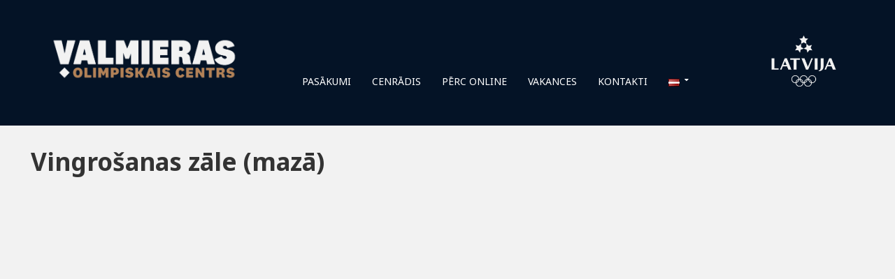

--- FILE ---
content_type: text/html; charset=UTF-8
request_url: https://www.valmierasoc.lv/vingrosanas-zale-maza/?doing_wp_cron=1695660598.2805089950561523437500
body_size: 26386
content:
<!DOCTYPE html>
<html lang="lv">
<head>
<meta charset="UTF-8">
<meta name="viewport" content="width=device-width,initial-scale=1.0">
<link rel="pingback" href="https://www.valmierasoc.lv/xmlrpc.php">
<link rel="profile" href="https://gmpg.org/xfn/11" />
<link rel='stylesheet' id='tec-variables-skeleton-css' href='https://www.valmierasoc.lv/wp-content/plugins/the-events-calendar/common/src/resources/css/variables-skeleton.min.css?ver=5.1.9' media='all' />
<link rel='stylesheet' id='tec-variables-full-css' href='https://www.valmierasoc.lv/wp-content/plugins/the-events-calendar/common/src/resources/css/variables-full.min.css?ver=5.1.9' media='all' />
<link rel='stylesheet' id='tribe-common-skeleton-style-css' href='https://www.valmierasoc.lv/wp-content/plugins/the-events-calendar/common/src/resources/css/common-skeleton.min.css?ver=5.1.9' media='all' />
<link rel='stylesheet' id='tribe-common-full-style-css' href='https://www.valmierasoc.lv/wp-content/plugins/the-events-calendar/common/src/resources/css/common-full.min.css?ver=5.1.9' media='all' />
<link rel='stylesheet' id='tribe-events-views-v2-bootstrap-datepicker-styles-css' href='https://www.valmierasoc.lv/wp-content/plugins/the-events-calendar/vendor/bootstrap-datepicker/css/bootstrap-datepicker.standalone.min.css?ver=6.2.3.1' media='all' />
<link rel='stylesheet' id='tribe-tooltipster-css-css' href='https://www.valmierasoc.lv/wp-content/plugins/the-events-calendar/common/vendor/tooltipster/tooltipster.bundle.min.css?ver=5.1.9' media='all' />
<link rel='stylesheet' id='tribe-events-views-v2-skeleton-css' href='https://www.valmierasoc.lv/wp-content/plugins/the-events-calendar/src/resources/css/views-skeleton.min.css?ver=6.2.3.1' media='all' />
<link rel='stylesheet' id='tribe-events-views-v2-full-css' href='https://www.valmierasoc.lv/wp-content/plugins/the-events-calendar/src/resources/css/views-full.min.css?ver=6.2.3.1' media='all' />
<link rel='stylesheet' id='tribe-events-views-v2-print-css' href='https://www.valmierasoc.lv/wp-content/plugins/the-events-calendar/src/resources/css/views-print.min.css?ver=6.2.3.1' media='print' />
<meta name='robots' content='index, follow, max-image-preview:large, max-snippet:-1, max-video-preview:-1' />

	<!-- This site is optimized with the Yoast SEO plugin v19.11 - https://yoast.com/wordpress/plugins/seo/ -->
	<title>Vingrošanas zāle (mazā) | Valmieras Olimpiskais centrs</title>
	<link rel="canonical" href="https://www.valmierasoc.lv/vingrosanas-zale-maza/" />
	<meta property="og:locale" content="lv_LV" />
	<meta property="og:type" content="article" />
	<meta property="og:title" content="Vingrošanas zāle (mazā) | Valmieras Olimpiskais centrs" />
	<meta property="og:url" content="https://www.valmierasoc.lv/vingrosanas-zale-maza/" />
	<meta property="og:site_name" content="Valmieras Olimpiskais centrs" />
	<meta name="twitter:card" content="summary_large_image" />
	<script type="application/ld+json" class="yoast-schema-graph">{"@context":"https://schema.org","@graph":[{"@type":"WebPage","@id":"https://www.valmierasoc.lv/vingrosanas-zale-maza/","url":"https://www.valmierasoc.lv/vingrosanas-zale-maza/","name":"Vingrošanas zāle (mazā) | Valmieras Olimpiskais centrs","isPartOf":{"@id":"https://www.valmierasoc.lv/#website"},"datePublished":"2023-02-16T08:14:08+00:00","dateModified":"2023-02-16T08:14:08+00:00","breadcrumb":{"@id":"https://www.valmierasoc.lv/vingrosanas-zale-maza/#breadcrumb"},"inLanguage":"lv","potentialAction":[{"@type":"ReadAction","target":["https://www.valmierasoc.lv/vingrosanas-zale-maza/"]}]},{"@type":"BreadcrumbList","@id":"https://www.valmierasoc.lv/vingrosanas-zale-maza/#breadcrumb","itemListElement":[{"@type":"ListItem","position":1,"name":"Home","item":"https://www.valmierasoc.lv/"},{"@type":"ListItem","position":2,"name":"Vingrošanas zāle (mazā)"}]},{"@type":"WebSite","@id":"https://www.valmierasoc.lv/#website","url":"https://www.valmierasoc.lv/","name":"Valmieras Olimpiskais centrs","description":"","potentialAction":[{"@type":"SearchAction","target":{"@type":"EntryPoint","urlTemplate":"https://www.valmierasoc.lv/?s={search_term_string}"},"query-input":"required name=search_term_string"}],"inLanguage":"lv"}]}</script>
	<!-- / Yoast SEO plugin. -->


<link rel='dns-prefetch' href='//static.addtoany.com' />
<link rel='dns-prefetch' href='//cdn.jsdelivr.net' />
<link rel='dns-prefetch' href='//netdna.bootstrapcdn.com' />
<link rel='dns-prefetch' href='//fonts.googleapis.com' />
<link rel="alternate" type="application/rss+xml" title="Valmieras Olimpiskais centrs&raquo; Plūsma" href="https://www.valmierasoc.lv/feed/" />
<link rel="alternate" type="application/rss+xml" title="Komentāru plūsma" href="https://www.valmierasoc.lv/comments/feed/" />
<link rel="alternate" type="text/calendar" title="Valmieras Olimpiskais centrs &raquo; iCal Feed" href="https://www.valmierasoc.lv/pasakumi/?ical=1" />
		<!-- This site uses the Google Analytics by MonsterInsights plugin v8.20.1 - Using Analytics tracking - https://www.monsterinsights.com/ -->
							<script src="//www.googletagmanager.com/gtag/js?id=G-KQXYXJEVR9"  data-cfasync="false" data-wpfc-render="false" async></script>
			<script data-cfasync="false" data-wpfc-render="false">
				var mi_version = '8.20.1';
				var mi_track_user = true;
				var mi_no_track_reason = '';
				
								var disableStrs = [
										'ga-disable-G-KQXYXJEVR9',
									];

				/* Function to detect opted out users */
				function __gtagTrackerIsOptedOut() {
					for (var index = 0; index < disableStrs.length; index++) {
						if (document.cookie.indexOf(disableStrs[index] + '=true') > -1) {
							return true;
						}
					}

					return false;
				}

				/* Disable tracking if the opt-out cookie exists. */
				if (__gtagTrackerIsOptedOut()) {
					for (var index = 0; index < disableStrs.length; index++) {
						window[disableStrs[index]] = true;
					}
				}

				/* Opt-out function */
				function __gtagTrackerOptout() {
					for (var index = 0; index < disableStrs.length; index++) {
						document.cookie = disableStrs[index] + '=true; expires=Thu, 31 Dec 2099 23:59:59 UTC; path=/';
						window[disableStrs[index]] = true;
					}
				}

				if ('undefined' === typeof gaOptout) {
					function gaOptout() {
						__gtagTrackerOptout();
					}
				}
								window.dataLayer = window.dataLayer || [];

				window.MonsterInsightsDualTracker = {
					helpers: {},
					trackers: {},
				};
				if (mi_track_user) {
					function __gtagDataLayer() {
						dataLayer.push(arguments);
					}

					function __gtagTracker(type, name, parameters) {
						if (!parameters) {
							parameters = {};
						}

						if (parameters.send_to) {
							__gtagDataLayer.apply(null, arguments);
							return;
						}

						if (type === 'event') {
														parameters.send_to = monsterinsights_frontend.v4_id;
							var hookName = name;
							if (typeof parameters['event_category'] !== 'undefined') {
								hookName = parameters['event_category'] + ':' + name;
							}

							if (typeof MonsterInsightsDualTracker.trackers[hookName] !== 'undefined') {
								MonsterInsightsDualTracker.trackers[hookName](parameters);
							} else {
								__gtagDataLayer('event', name, parameters);
							}
							
						} else {
							__gtagDataLayer.apply(null, arguments);
						}
					}

					__gtagTracker('js', new Date());
					__gtagTracker('set', {
						'developer_id.dZGIzZG': true,
											});
										__gtagTracker('config', 'G-KQXYXJEVR9', {"forceSSL":"true","link_attribution":"true"} );
															window.gtag = __gtagTracker;										(function () {
						/* https://developers.google.com/analytics/devguides/collection/analyticsjs/ */
						/* ga and __gaTracker compatibility shim. */
						var noopfn = function () {
							return null;
						};
						var newtracker = function () {
							return new Tracker();
						};
						var Tracker = function () {
							return null;
						};
						var p = Tracker.prototype;
						p.get = noopfn;
						p.set = noopfn;
						p.send = function () {
							var args = Array.prototype.slice.call(arguments);
							args.unshift('send');
							__gaTracker.apply(null, args);
						};
						var __gaTracker = function () {
							var len = arguments.length;
							if (len === 0) {
								return;
							}
							var f = arguments[len - 1];
							if (typeof f !== 'object' || f === null || typeof f.hitCallback !== 'function') {
								if ('send' === arguments[0]) {
									var hitConverted, hitObject = false, action;
									if ('event' === arguments[1]) {
										if ('undefined' !== typeof arguments[3]) {
											hitObject = {
												'eventAction': arguments[3],
												'eventCategory': arguments[2],
												'eventLabel': arguments[4],
												'value': arguments[5] ? arguments[5] : 1,
											}
										}
									}
									if ('pageview' === arguments[1]) {
										if ('undefined' !== typeof arguments[2]) {
											hitObject = {
												'eventAction': 'page_view',
												'page_path': arguments[2],
											}
										}
									}
									if (typeof arguments[2] === 'object') {
										hitObject = arguments[2];
									}
									if (typeof arguments[5] === 'object') {
										Object.assign(hitObject, arguments[5]);
									}
									if ('undefined' !== typeof arguments[1].hitType) {
										hitObject = arguments[1];
										if ('pageview' === hitObject.hitType) {
											hitObject.eventAction = 'page_view';
										}
									}
									if (hitObject) {
										action = 'timing' === arguments[1].hitType ? 'timing_complete' : hitObject.eventAction;
										hitConverted = mapArgs(hitObject);
										__gtagTracker('event', action, hitConverted);
									}
								}
								return;
							}

							function mapArgs(args) {
								var arg, hit = {};
								var gaMap = {
									'eventCategory': 'event_category',
									'eventAction': 'event_action',
									'eventLabel': 'event_label',
									'eventValue': 'event_value',
									'nonInteraction': 'non_interaction',
									'timingCategory': 'event_category',
									'timingVar': 'name',
									'timingValue': 'value',
									'timingLabel': 'event_label',
									'page': 'page_path',
									'location': 'page_location',
									'title': 'page_title',
								};
								for (arg in args) {
																		if (!(!args.hasOwnProperty(arg) || !gaMap.hasOwnProperty(arg))) {
										hit[gaMap[arg]] = args[arg];
									} else {
										hit[arg] = args[arg];
									}
								}
								return hit;
							}

							try {
								f.hitCallback();
							} catch (ex) {
							}
						};
						__gaTracker.create = newtracker;
						__gaTracker.getByName = newtracker;
						__gaTracker.getAll = function () {
							return [];
						};
						__gaTracker.remove = noopfn;
						__gaTracker.loaded = true;
						window['__gaTracker'] = __gaTracker;
					})();
									} else {
										console.log("");
					(function () {
						function __gtagTracker() {
							return null;
						}

						window['__gtagTracker'] = __gtagTracker;
						window['gtag'] = __gtagTracker;
					})();
									}
			</script>
				<!-- / Google Analytics by MonsterInsights -->
		<script>
window._wpemojiSettings = {"baseUrl":"https:\/\/s.w.org\/images\/core\/emoji\/14.0.0\/72x72\/","ext":".png","svgUrl":"https:\/\/s.w.org\/images\/core\/emoji\/14.0.0\/svg\/","svgExt":".svg","source":{"concatemoji":"https:\/\/www.valmierasoc.lv\/wp-includes\/js\/wp-emoji-release.min.js?ver=6.3.1"}};
/*! This file is auto-generated */
!function(i,n){var o,s,e;function c(e){try{var t={supportTests:e,timestamp:(new Date).valueOf()};sessionStorage.setItem(o,JSON.stringify(t))}catch(e){}}function p(e,t,n){e.clearRect(0,0,e.canvas.width,e.canvas.height),e.fillText(t,0,0);var t=new Uint32Array(e.getImageData(0,0,e.canvas.width,e.canvas.height).data),r=(e.clearRect(0,0,e.canvas.width,e.canvas.height),e.fillText(n,0,0),new Uint32Array(e.getImageData(0,0,e.canvas.width,e.canvas.height).data));return t.every(function(e,t){return e===r[t]})}function u(e,t,n){switch(t){case"flag":return n(e,"\ud83c\udff3\ufe0f\u200d\u26a7\ufe0f","\ud83c\udff3\ufe0f\u200b\u26a7\ufe0f")?!1:!n(e,"\ud83c\uddfa\ud83c\uddf3","\ud83c\uddfa\u200b\ud83c\uddf3")&&!n(e,"\ud83c\udff4\udb40\udc67\udb40\udc62\udb40\udc65\udb40\udc6e\udb40\udc67\udb40\udc7f","\ud83c\udff4\u200b\udb40\udc67\u200b\udb40\udc62\u200b\udb40\udc65\u200b\udb40\udc6e\u200b\udb40\udc67\u200b\udb40\udc7f");case"emoji":return!n(e,"\ud83e\udef1\ud83c\udffb\u200d\ud83e\udef2\ud83c\udfff","\ud83e\udef1\ud83c\udffb\u200b\ud83e\udef2\ud83c\udfff")}return!1}function f(e,t,n){var r="undefined"!=typeof WorkerGlobalScope&&self instanceof WorkerGlobalScope?new OffscreenCanvas(300,150):i.createElement("canvas"),a=r.getContext("2d",{willReadFrequently:!0}),o=(a.textBaseline="top",a.font="600 32px Arial",{});return e.forEach(function(e){o[e]=t(a,e,n)}),o}function t(e){var t=i.createElement("script");t.src=e,t.defer=!0,i.head.appendChild(t)}"undefined"!=typeof Promise&&(o="wpEmojiSettingsSupports",s=["flag","emoji"],n.supports={everything:!0,everythingExceptFlag:!0},e=new Promise(function(e){i.addEventListener("DOMContentLoaded",e,{once:!0})}),new Promise(function(t){var n=function(){try{var e=JSON.parse(sessionStorage.getItem(o));if("object"==typeof e&&"number"==typeof e.timestamp&&(new Date).valueOf()<e.timestamp+604800&&"object"==typeof e.supportTests)return e.supportTests}catch(e){}return null}();if(!n){if("undefined"!=typeof Worker&&"undefined"!=typeof OffscreenCanvas&&"undefined"!=typeof URL&&URL.createObjectURL&&"undefined"!=typeof Blob)try{var e="postMessage("+f.toString()+"("+[JSON.stringify(s),u.toString(),p.toString()].join(",")+"));",r=new Blob([e],{type:"text/javascript"}),a=new Worker(URL.createObjectURL(r),{name:"wpTestEmojiSupports"});return void(a.onmessage=function(e){c(n=e.data),a.terminate(),t(n)})}catch(e){}c(n=f(s,u,p))}t(n)}).then(function(e){for(var t in e)n.supports[t]=e[t],n.supports.everything=n.supports.everything&&n.supports[t],"flag"!==t&&(n.supports.everythingExceptFlag=n.supports.everythingExceptFlag&&n.supports[t]);n.supports.everythingExceptFlag=n.supports.everythingExceptFlag&&!n.supports.flag,n.DOMReady=!1,n.readyCallback=function(){n.DOMReady=!0}}).then(function(){return e}).then(function(){var e;n.supports.everything||(n.readyCallback(),(e=n.source||{}).concatemoji?t(e.concatemoji):e.wpemoji&&e.twemoji&&(t(e.twemoji),t(e.wpemoji)))}))}((window,document),window._wpemojiSettings);
</script>
<style>
img.wp-smiley,
img.emoji {
	display: inline !important;
	border: none !important;
	box-shadow: none !important;
	height: 1em !important;
	width: 1em !important;
	margin: 0 0.07em !important;
	vertical-align: -0.1em !important;
	background: none !important;
	padding: 0 !important;
}
</style>
	<link rel='stylesheet' id='tribe-events-pro-mini-calendar-block-styles-css' href='https://www.valmierasoc.lv/wp-content/plugins/events-calendar-pro/src/resources/css/tribe-events-pro-mini-calendar-block.min.css?ver=6.2.1.1' media='all' />
<link rel='stylesheet' id='wp-block-library-css' href='https://www.valmierasoc.lv/wp-includes/css/dist/block-library/style.min.css?ver=6.3.1' media='all' />
<link rel='stylesheet' id='awsm-ead-public-css' href='https://www.valmierasoc.lv/wp-content/plugins/embed-any-document/css/embed-public.min.css?ver=2.7.4' media='all' />
<style id='classic-theme-styles-inline-css'>
/*! This file is auto-generated */
.wp-block-button__link{color:#fff;background-color:#32373c;border-radius:9999px;box-shadow:none;text-decoration:none;padding:calc(.667em + 2px) calc(1.333em + 2px);font-size:1.125em}.wp-block-file__button{background:#32373c;color:#fff;text-decoration:none}
</style>
<style id='global-styles-inline-css'>
body{--wp--preset--color--black: #000000;--wp--preset--color--cyan-bluish-gray: #abb8c3;--wp--preset--color--white: #ffffff;--wp--preset--color--pale-pink: #f78da7;--wp--preset--color--vivid-red: #cf2e2e;--wp--preset--color--luminous-vivid-orange: #ff6900;--wp--preset--color--luminous-vivid-amber: #fcb900;--wp--preset--color--light-green-cyan: #7bdcb5;--wp--preset--color--vivid-green-cyan: #00d084;--wp--preset--color--pale-cyan-blue: #8ed1fc;--wp--preset--color--vivid-cyan-blue: #0693e3;--wp--preset--color--vivid-purple: #9b51e0;--wp--preset--color--herald-acc: #9e784d;--wp--preset--color--herald-meta: #999999;--wp--preset--color--herald-txt: #444444;--wp--preset--color--herald-bg: #f2f2f2;--wp--preset--gradient--vivid-cyan-blue-to-vivid-purple: linear-gradient(135deg,rgba(6,147,227,1) 0%,rgb(155,81,224) 100%);--wp--preset--gradient--light-green-cyan-to-vivid-green-cyan: linear-gradient(135deg,rgb(122,220,180) 0%,rgb(0,208,130) 100%);--wp--preset--gradient--luminous-vivid-amber-to-luminous-vivid-orange: linear-gradient(135deg,rgba(252,185,0,1) 0%,rgba(255,105,0,1) 100%);--wp--preset--gradient--luminous-vivid-orange-to-vivid-red: linear-gradient(135deg,rgba(255,105,0,1) 0%,rgb(207,46,46) 100%);--wp--preset--gradient--very-light-gray-to-cyan-bluish-gray: linear-gradient(135deg,rgb(238,238,238) 0%,rgb(169,184,195) 100%);--wp--preset--gradient--cool-to-warm-spectrum: linear-gradient(135deg,rgb(74,234,220) 0%,rgb(151,120,209) 20%,rgb(207,42,186) 40%,rgb(238,44,130) 60%,rgb(251,105,98) 80%,rgb(254,248,76) 100%);--wp--preset--gradient--blush-light-purple: linear-gradient(135deg,rgb(255,206,236) 0%,rgb(152,150,240) 100%);--wp--preset--gradient--blush-bordeaux: linear-gradient(135deg,rgb(254,205,165) 0%,rgb(254,45,45) 50%,rgb(107,0,62) 100%);--wp--preset--gradient--luminous-dusk: linear-gradient(135deg,rgb(255,203,112) 0%,rgb(199,81,192) 50%,rgb(65,88,208) 100%);--wp--preset--gradient--pale-ocean: linear-gradient(135deg,rgb(255,245,203) 0%,rgb(182,227,212) 50%,rgb(51,167,181) 100%);--wp--preset--gradient--electric-grass: linear-gradient(135deg,rgb(202,248,128) 0%,rgb(113,206,126) 100%);--wp--preset--gradient--midnight: linear-gradient(135deg,rgb(2,3,129) 0%,rgb(40,116,252) 100%);--wp--preset--font-size--small: 11.2px;--wp--preset--font-size--medium: 20px;--wp--preset--font-size--large: 19.6px;--wp--preset--font-size--x-large: 42px;--wp--preset--font-size--normal: 14px;--wp--preset--font-size--huge: 25.2px;--wp--preset--spacing--20: 0.44rem;--wp--preset--spacing--30: 0.67rem;--wp--preset--spacing--40: 1rem;--wp--preset--spacing--50: 1.5rem;--wp--preset--spacing--60: 2.25rem;--wp--preset--spacing--70: 3.38rem;--wp--preset--spacing--80: 5.06rem;--wp--preset--shadow--natural: 6px 6px 9px rgba(0, 0, 0, 0.2);--wp--preset--shadow--deep: 12px 12px 50px rgba(0, 0, 0, 0.4);--wp--preset--shadow--sharp: 6px 6px 0px rgba(0, 0, 0, 0.2);--wp--preset--shadow--outlined: 6px 6px 0px -3px rgba(255, 255, 255, 1), 6px 6px rgba(0, 0, 0, 1);--wp--preset--shadow--crisp: 6px 6px 0px rgba(0, 0, 0, 1);}:where(.is-layout-flex){gap: 0.5em;}:where(.is-layout-grid){gap: 0.5em;}body .is-layout-flow > .alignleft{float: left;margin-inline-start: 0;margin-inline-end: 2em;}body .is-layout-flow > .alignright{float: right;margin-inline-start: 2em;margin-inline-end: 0;}body .is-layout-flow > .aligncenter{margin-left: auto !important;margin-right: auto !important;}body .is-layout-constrained > .alignleft{float: left;margin-inline-start: 0;margin-inline-end: 2em;}body .is-layout-constrained > .alignright{float: right;margin-inline-start: 2em;margin-inline-end: 0;}body .is-layout-constrained > .aligncenter{margin-left: auto !important;margin-right: auto !important;}body .is-layout-constrained > :where(:not(.alignleft):not(.alignright):not(.alignfull)){max-width: var(--wp--style--global--content-size);margin-left: auto !important;margin-right: auto !important;}body .is-layout-constrained > .alignwide{max-width: var(--wp--style--global--wide-size);}body .is-layout-flex{display: flex;}body .is-layout-flex{flex-wrap: wrap;align-items: center;}body .is-layout-flex > *{margin: 0;}body .is-layout-grid{display: grid;}body .is-layout-grid > *{margin: 0;}:where(.wp-block-columns.is-layout-flex){gap: 2em;}:where(.wp-block-columns.is-layout-grid){gap: 2em;}:where(.wp-block-post-template.is-layout-flex){gap: 1.25em;}:where(.wp-block-post-template.is-layout-grid){gap: 1.25em;}.has-black-color{color: var(--wp--preset--color--black) !important;}.has-cyan-bluish-gray-color{color: var(--wp--preset--color--cyan-bluish-gray) !important;}.has-white-color{color: var(--wp--preset--color--white) !important;}.has-pale-pink-color{color: var(--wp--preset--color--pale-pink) !important;}.has-vivid-red-color{color: var(--wp--preset--color--vivid-red) !important;}.has-luminous-vivid-orange-color{color: var(--wp--preset--color--luminous-vivid-orange) !important;}.has-luminous-vivid-amber-color{color: var(--wp--preset--color--luminous-vivid-amber) !important;}.has-light-green-cyan-color{color: var(--wp--preset--color--light-green-cyan) !important;}.has-vivid-green-cyan-color{color: var(--wp--preset--color--vivid-green-cyan) !important;}.has-pale-cyan-blue-color{color: var(--wp--preset--color--pale-cyan-blue) !important;}.has-vivid-cyan-blue-color{color: var(--wp--preset--color--vivid-cyan-blue) !important;}.has-vivid-purple-color{color: var(--wp--preset--color--vivid-purple) !important;}.has-black-background-color{background-color: var(--wp--preset--color--black) !important;}.has-cyan-bluish-gray-background-color{background-color: var(--wp--preset--color--cyan-bluish-gray) !important;}.has-white-background-color{background-color: var(--wp--preset--color--white) !important;}.has-pale-pink-background-color{background-color: var(--wp--preset--color--pale-pink) !important;}.has-vivid-red-background-color{background-color: var(--wp--preset--color--vivid-red) !important;}.has-luminous-vivid-orange-background-color{background-color: var(--wp--preset--color--luminous-vivid-orange) !important;}.has-luminous-vivid-amber-background-color{background-color: var(--wp--preset--color--luminous-vivid-amber) !important;}.has-light-green-cyan-background-color{background-color: var(--wp--preset--color--light-green-cyan) !important;}.has-vivid-green-cyan-background-color{background-color: var(--wp--preset--color--vivid-green-cyan) !important;}.has-pale-cyan-blue-background-color{background-color: var(--wp--preset--color--pale-cyan-blue) !important;}.has-vivid-cyan-blue-background-color{background-color: var(--wp--preset--color--vivid-cyan-blue) !important;}.has-vivid-purple-background-color{background-color: var(--wp--preset--color--vivid-purple) !important;}.has-black-border-color{border-color: var(--wp--preset--color--black) !important;}.has-cyan-bluish-gray-border-color{border-color: var(--wp--preset--color--cyan-bluish-gray) !important;}.has-white-border-color{border-color: var(--wp--preset--color--white) !important;}.has-pale-pink-border-color{border-color: var(--wp--preset--color--pale-pink) !important;}.has-vivid-red-border-color{border-color: var(--wp--preset--color--vivid-red) !important;}.has-luminous-vivid-orange-border-color{border-color: var(--wp--preset--color--luminous-vivid-orange) !important;}.has-luminous-vivid-amber-border-color{border-color: var(--wp--preset--color--luminous-vivid-amber) !important;}.has-light-green-cyan-border-color{border-color: var(--wp--preset--color--light-green-cyan) !important;}.has-vivid-green-cyan-border-color{border-color: var(--wp--preset--color--vivid-green-cyan) !important;}.has-pale-cyan-blue-border-color{border-color: var(--wp--preset--color--pale-cyan-blue) !important;}.has-vivid-cyan-blue-border-color{border-color: var(--wp--preset--color--vivid-cyan-blue) !important;}.has-vivid-purple-border-color{border-color: var(--wp--preset--color--vivid-purple) !important;}.has-vivid-cyan-blue-to-vivid-purple-gradient-background{background: var(--wp--preset--gradient--vivid-cyan-blue-to-vivid-purple) !important;}.has-light-green-cyan-to-vivid-green-cyan-gradient-background{background: var(--wp--preset--gradient--light-green-cyan-to-vivid-green-cyan) !important;}.has-luminous-vivid-amber-to-luminous-vivid-orange-gradient-background{background: var(--wp--preset--gradient--luminous-vivid-amber-to-luminous-vivid-orange) !important;}.has-luminous-vivid-orange-to-vivid-red-gradient-background{background: var(--wp--preset--gradient--luminous-vivid-orange-to-vivid-red) !important;}.has-very-light-gray-to-cyan-bluish-gray-gradient-background{background: var(--wp--preset--gradient--very-light-gray-to-cyan-bluish-gray) !important;}.has-cool-to-warm-spectrum-gradient-background{background: var(--wp--preset--gradient--cool-to-warm-spectrum) !important;}.has-blush-light-purple-gradient-background{background: var(--wp--preset--gradient--blush-light-purple) !important;}.has-blush-bordeaux-gradient-background{background: var(--wp--preset--gradient--blush-bordeaux) !important;}.has-luminous-dusk-gradient-background{background: var(--wp--preset--gradient--luminous-dusk) !important;}.has-pale-ocean-gradient-background{background: var(--wp--preset--gradient--pale-ocean) !important;}.has-electric-grass-gradient-background{background: var(--wp--preset--gradient--electric-grass) !important;}.has-midnight-gradient-background{background: var(--wp--preset--gradient--midnight) !important;}.has-small-font-size{font-size: var(--wp--preset--font-size--small) !important;}.has-medium-font-size{font-size: var(--wp--preset--font-size--medium) !important;}.has-large-font-size{font-size: var(--wp--preset--font-size--large) !important;}.has-x-large-font-size{font-size: var(--wp--preset--font-size--x-large) !important;}
.wp-block-navigation a:where(:not(.wp-element-button)){color: inherit;}
:where(.wp-block-post-template.is-layout-flex){gap: 1.25em;}:where(.wp-block-post-template.is-layout-grid){gap: 1.25em;}
:where(.wp-block-columns.is-layout-flex){gap: 2em;}:where(.wp-block-columns.is-layout-grid){gap: 2em;}
.wp-block-pullquote{font-size: 1.5em;line-height: 1.6;}
</style>
<link rel='stylesheet' id='finalTilesGallery_stylesheet-css' href='https://www.valmierasoc.lv/wp-content/plugins/final-tiles-grid-gallery-lite/scripts/ftg.css?ver=3.6.1' media='all' />
<link rel='stylesheet' id='fontawesome_stylesheet-css' href='//netdna.bootstrapcdn.com/font-awesome/4.7.0/css/font-awesome.css?ver=6.3.1' media='all' />
<link rel='stylesheet' id='mks_shortcodes_simple_line_icons-css' href='https://www.valmierasoc.lv/wp-content/plugins/meks-flexible-shortcodes/css/simple-line/simple-line-icons.css?ver=1.3.6' media='screen' />
<link rel='stylesheet' id='mks_shortcodes_css-css' href='https://www.valmierasoc.lv/wp-content/plugins/meks-flexible-shortcodes/css/style.css?ver=1.3.6' media='screen' />
<link rel='stylesheet' id='mptt-style-css' href='https://www.valmierasoc.lv/wp-content/plugins/mp-timetable/media/css/style.css?ver=2.4.9' media='all' />
<link rel='stylesheet' id='herald-fonts-css' href='https://fonts.googleapis.com/css?family=Noto+Sans%3A400%2C700&#038;subset=latin%2Clatin-ext&#038;ver=2.4' media='all' />
<link rel='stylesheet' id='herald-main-css' href='https://www.valmierasoc.lv/wp-content/themes/herald/assets/css/min.css?ver=2.4' media='all' />
<style id='herald-main-inline-css'>
h1, .h1, .herald-no-sid .herald-posts .h2{ font-size: 3.5rem; }h2, .h2, .herald-no-sid .herald-posts .h3{ font-size: 3.3rem; }h3, .h3, .herald-no-sid .herald-posts .h4 { font-size: 2.8rem; }h4, .h4, .herald-no-sid .herald-posts .h5 { font-size: 2.3rem; }h5, .h5, .herald-no-sid .herald-posts .h6 { font-size: 1.9rem; }h6, .h6, .herald-no-sid .herald-posts .h7 { font-size: 1.6rem; }.h7 {font-size: 1.4rem;}.herald-entry-content, .herald-sidebar{font-size: 1.4rem;}.entry-content .entry-headline{font-size: 1.9rem;}body{font-size: 1.4rem;}.widget{font-size: 1.5rem;}.herald-menu{font-size: 1.4rem;}.herald-mod-title .herald-mod-h, .herald-sidebar .widget-title{font-size: 1.6rem;}.entry-meta .meta-item, .entry-meta a, .entry-meta span{font-size: 1.4rem;}.entry-meta.meta-small .meta-item, .entry-meta.meta-small a, .entry-meta.meta-small span{font-size: 1.3rem;}.herald-site-header .header-top,.header-top .herald-in-popup,.header-top .herald-menu ul {background: #b5121b;color: #ffffff;}.header-top a {color: #ffffff;}.header-top a:hover,.header-top .herald-menu li:hover > a{color: #ffffff;}.header-top .herald-menu-popup:hover > span,.header-top .herald-menu-popup-search span:hover,.header-top .herald-menu-popup-search.herald-search-active{color: #ffffff;}#wp-calendar tbody td a{background: #9e784d;color:#FFF;}.header-top .herald-login #loginform label,.header-top .herald-login p,.header-top a.btn-logout {color: #ffffff;}.header-top .herald-login #loginform input {color: #b5121b;}.header-top .herald-login .herald-registration-link:after {background: rgba(255,255,255,0.25);}.header-top .herald-login #loginform input[type=submit],.header-top .herald-in-popup .btn-logout {background-color: #ffffff;color: #b5121b;}.header-top a.btn-logout:hover{color: #b5121b;}.header-middle{background-color: #041326;color: #ffffff;}.header-middle a{color: #ffffff;}.header-middle.herald-header-wraper,.header-middle .col-lg-12{height: 180px;}.header-middle .site-title img{max-height: 180px;}.header-middle .sub-menu{background-color: #ffffff;}.header-middle .sub-menu a,.header-middle .herald-search-submit:hover,.header-middle li.herald-mega-menu .col-lg-3 a:hover,.header-middle li.herald-mega-menu .col-lg-3 a:hover:after{color: #b38257;}.header-middle .herald-menu li:hover > a,.header-middle .herald-menu-popup-search:hover > span,.header-middle .herald-cart-icon:hover > a{color: #b38257;background-color: #ffffff;}.header-middle .current-menu-parent a,.header-middle .current-menu-ancestor a,.header-middle .current_page_item > a,.header-middle .current-menu-item > a{background-color: rgba(255,255,255,0.2); }.header-middle .sub-menu > li > a,.header-middle .herald-search-submit,.header-middle li.herald-mega-menu .col-lg-3 a{color: rgba(179,130,87,0.7); }.header-middle .sub-menu > li:hover > a{color: #b38257; }.header-middle .herald-in-popup{background-color: #ffffff;}.header-middle .herald-menu-popup a{color: #b38257;}.header-middle .herald-in-popup{background-color: #ffffff;}.header-middle .herald-search-input{color: #b38257;}.header-middle .herald-menu-popup a{color: #b38257;}.header-middle .herald-menu-popup > span,.header-middle .herald-search-active > span{color: #ffffff;}.header-middle .herald-menu-popup:hover > span,.header-middle .herald-search-active > span{background-color: #ffffff;color: #b38257;}.header-middle .herald-login #loginform label,.header-middle .herald-login #loginform input,.header-middle .herald-login p,.header-middle a.btn-logout,.header-middle .herald-login .herald-registration-link:hover,.header-middle .herald-login .herald-lost-password-link:hover {color: #b38257;}.header-middle .herald-login .herald-registration-link:after {background: rgba(179,130,87,0.15);}.header-middle .herald-login a,.header-middle .herald-username a {color: #b38257;}.header-middle .herald-login a:hover,.header-middle .herald-login .herald-registration-link,.header-middle .herald-login .herald-lost-password-link {color: #041326;}.header-middle .herald-login #loginform input[type=submit],.header-middle .herald-in-popup .btn-logout {background-color: #041326;color: #ffffff;}.header-middle a.btn-logout:hover{color: #ffffff;}.header-bottom{background: #e0e0e0;color: #333333;}.header-bottom a,.header-bottom .herald-site-header .herald-search-submit{color: #333333;}.header-bottom a:hover{color: #e0e0e0;}.header-bottom a:hover,.header-bottom .herald-menu li:hover > a,.header-bottom li.herald-mega-menu .col-lg-3 a:hover:after{color: #e0e0e0;}.header-bottom .herald-menu li:hover > a,.header-bottom .herald-menu-popup-search:hover > span,.header-bottom .herald-cart-icon:hover > a {color: #e0e0e0;background-color: #333333;}.header-bottom .current-menu-parent a,.header-bottom .current-menu-ancestor a,.header-bottom .current_page_item > a,.header-bottom .current-menu-item > a {background-color: rgba(51,51,51,0.2); }.header-bottom .sub-menu{background-color: #333333;}.header-bottom .herald-menu li.herald-mega-menu .col-lg-3 a,.header-bottom .sub-menu > li > a,.header-bottom .herald-search-submit{color: rgba(224,224,224,0.7); }.header-bottom .herald-menu li.herald-mega-menu .col-lg-3 a:hover,.header-bottom .sub-menu > li:hover > a{color: #e0e0e0; }.header-bottom .sub-menu > li > a,.header-bottom .herald-search-submit{color: rgba(224,224,224,0.7); }.header-bottom .sub-menu > li:hover > a{color: #e0e0e0; }.header-bottom .herald-in-popup {background-color: #333333;}.header-bottom .herald-menu-popup a {color: #e0e0e0;}.header-bottom .herald-in-popup,.header-bottom .herald-search-input {background-color: #333333;}.header-bottom .herald-menu-popup a,.header-bottom .herald-search-input{color: #e0e0e0;}.header-bottom .herald-menu-popup > span,.header-bottom .herald-search-active > span{color: #333333;}.header-bottom .herald-menu-popup:hover > span,.header-bottom .herald-search-active > span{background-color: #333333;color: #e0e0e0;}.header-bottom .herald-login #loginform label,.header-bottom .herald-login #loginform input,.header-bottom .herald-login p,.header-bottom a.btn-logout,.header-bottom .herald-login .herald-registration-link:hover,.header-bottom .herald-login .herald-lost-password-link:hover,.herald-responsive-header .herald-login #loginform label,.herald-responsive-header .herald-login #loginform input,.herald-responsive-header .herald-login p,.herald-responsive-header a.btn-logout,.herald-responsive-header .herald-login .herald-registration-link:hover,.herald-responsive-header .herald-login .herald-lost-password-link:hover {color: #e0e0e0;}.header-bottom .herald-login .herald-registration-link:after,.herald-responsive-header .herald-login .herald-registration-link:after {background: rgba(224,224,224,0.15);}.header-bottom .herald-login a,.herald-responsive-header .herald-login a {color: #e0e0e0;}.header-bottom .herald-login a:hover,.header-bottom .herald-login .herald-registration-link,.header-bottom .herald-login .herald-lost-password-link,.herald-responsive-header .herald-login a:hover,.herald-responsive-header .herald-login .herald-registration-link,.herald-responsive-header .herald-login .herald-lost-password-link {color: #e0e0e0;}.header-bottom .herald-login #loginform input[type=submit],.herald-responsive-header .herald-login #loginform input[type=submit],.header-bottom .herald-in-popup .btn-logout,.herald-responsive-header .herald-in-popup .btn-logout {background-color: #e0e0e0;color: #333333;}.header-bottom a.btn-logout:hover,.herald-responsive-header a.btn-logout:hover {color: #333333;}.herald-header-sticky{background: #b5121b;color: #ffffff;}.herald-header-sticky a{color: #ffffff;}.herald-header-sticky .herald-menu li:hover > a{color: #333333;background-color: #ffffff;}.herald-header-sticky .sub-menu{background-color: #ffffff;}.herald-header-sticky .sub-menu a{color: #333333;}.herald-header-sticky .sub-menu > li:hover > a{color: #b5121b;}.herald-header-sticky .herald-in-popup,.herald-header-sticky .herald-search-input {background-color: #ffffff;}.herald-header-sticky .herald-menu-popup a{color: #333333;}.herald-header-sticky .herald-menu-popup > span,.herald-header-sticky .herald-search-active > span{color: #ffffff;}.herald-header-sticky .herald-menu-popup:hover > span,.herald-header-sticky .herald-search-active > span{background-color: #ffffff;color: #333333;}.herald-header-sticky .herald-search-input,.herald-header-sticky .herald-search-submit{color: #333333;}.herald-header-sticky .herald-menu li:hover > a,.herald-header-sticky .herald-menu-popup-search:hover > span,.herald-header-sticky .herald-cart-icon:hover a {color: #333333;background-color: #ffffff;}.herald-header-sticky .herald-login #loginform label,.herald-header-sticky .herald-login #loginform input,.herald-header-sticky .herald-login p,.herald-header-sticky a.btn-logout,.herald-header-sticky .herald-login .herald-registration-link:hover,.herald-header-sticky .herald-login .herald-lost-password-link:hover {color: #333333;}.herald-header-sticky .herald-login .herald-registration-link:after {background: rgba(51,51,51,0.15);}.herald-header-sticky .herald-login a {color: #333333;}.herald-header-sticky .herald-login a:hover,.herald-header-sticky .herald-login .herald-registration-link,.herald-header-sticky .herald-login .herald-lost-password-link {color: #b5121b;}.herald-header-sticky .herald-login #loginform input[type=submit],.herald-header-sticky .herald-in-popup .btn-logout {background-color: #b5121b;color: #ffffff;}.herald-header-sticky a.btn-logout:hover{color: #ffffff;}.header-trending{background: #eeeeee;color: #666666;}.header-trending a{color: #666666;}.header-trending a:hover{color: #111111;}body {background-color:#d9d9d9;color: #444444;font-family: 'Noto Sans';font-weight: 400;}.herald-site-content{background-color:#f2f2f2; box-shadow: 0 0 0 1px rgba(68,68,68,0.1);}h1, h2, h3, h4, h5, h6,.h1, .h2, .h3, .h4, .h5, .h6, .h7,.wp-block-cover .wp-block-cover-image-text, .wp-block-cover .wp-block-cover-text, .wp-block-cover h2, .wp-block-cover-image .wp-block-cover-image-text, .wp-block-cover-image .wp-block-cover-text, .wp-block-cover-image h2{font-family: 'Noto Sans';font-weight: 700;}.header-middle .herald-menu,.header-bottom .herald-menu,.herald-header-sticky .herald-menu,.herald-mobile-nav{font-family: 'Noto Sans';font-weight: ;}.herald-menu li.herald-mega-menu .herald-ovrld .meta-category a{font-family: 'Noto Sans';font-weight: 400;}.herald-entry-content blockquote p{color: #9e784d;}pre {background: rgba(68,68,68,0.06);border: 1px solid rgba(68,68,68,0.2);}thead {background: rgba(68,68,68,0.06);}a,.entry-title a:hover,.herald-menu .sub-menu li .meta-category a{color: #9e784d;}.entry-meta-wrapper .entry-meta span:before,.entry-meta-wrapper .entry-meta a:before,.entry-meta-wrapper .entry-meta .meta-item:before,.entry-meta-wrapper .entry-meta div,li.herald-mega-menu .sub-menu .entry-title a,.entry-meta-wrapper .herald-author-twitter{color: #444444;}.herald-mod-title h1,.herald-mod-title h2,.herald-mod-title h4{color: #f2f2f2;}.herald-mod-head:after,.herald-mod-title .herald-color,.widget-title:after,.widget-title span{color: #f2f2f2;background-color: #333333;}.herald-mod-title .herald-color a{color: #f2f2f2;}.herald-ovrld .meta-category a,.herald-fa-wrapper .meta-category a{background-color: #9e784d;}.meta-tags a,.widget_tag_cloud a,.herald-share-meta:after,.wp-block-tag-cloud a{background: rgba(51,51,51,0.1);}h1, h2, h3, h4, h5, h6,.entry-title a {color: #333333;}.herald-pagination .page-numbers,.herald-mod-subnav a,.herald-mod-actions a,.herald-slider-controls div,.meta-tags a,.widget.widget_tag_cloud a,.herald-sidebar .mks_autor_link_wrap a,.herald-sidebar .meks-instagram-follow-link a,.mks_themeforest_widget .mks_read_more a,.herald-read-more,.wp-block-tag-cloud a{color: #444444;}.widget.widget_tag_cloud a:hover,.entry-content .meta-tags a:hover,.wp-block-tag-cloud a:hover{background-color: #9e784d;color: #FFF;}.herald-pagination .prev.page-numbers,.herald-pagination .next.page-numbers,.herald-pagination .prev.page-numbers:hover,.herald-pagination .next.page-numbers:hover,.herald-pagination .page-numbers.current,.herald-pagination .page-numbers.current:hover,.herald-next a,.herald-pagination .herald-next a:hover,.herald-prev a,.herald-pagination .herald-prev a:hover,.herald-load-more a,.herald-load-more a:hover,.entry-content .herald-search-submit,.herald-mod-desc .herald-search-submit,.wpcf7-submit,body div.wpforms-container-full .wpforms-form input[type=submit], body div.wpforms-container-full .wpforms-form button[type=submit], body div.wpforms-container-full .wpforms-form .wpforms-page-button {background-color:#9e784d;color: #FFF;}.herald-pagination .page-numbers:hover{background-color: rgba(68,68,68,0.1);}.widget a,.recentcomments a,.widget a:hover,.herald-sticky-next a:hover,.herald-sticky-prev a:hover,.herald-mod-subnav a:hover,.herald-mod-actions a:hover,.herald-slider-controls div:hover,.meta-tags a:hover,.widget_tag_cloud a:hover,.mks_autor_link_wrap a:hover,.meks-instagram-follow-link a:hover,.mks_themeforest_widget .mks_read_more a:hover,.herald-read-more:hover,.widget .entry-title a:hover,li.herald-mega-menu .sub-menu .entry-title a:hover,.entry-meta-wrapper .meta-item:hover a,.entry-meta-wrapper .meta-item:hover a:before,.entry-meta-wrapper .herald-share:hover > span,.entry-meta-wrapper .herald-author-name:hover,.entry-meta-wrapper .herald-author-twitter:hover,.entry-meta-wrapper .herald-author-twitter:hover:before{color:#9e784d;}.widget ul li a,.widget .entry-title a,.herald-author-name,.entry-meta-wrapper .meta-item,.entry-meta-wrapper .meta-item span,.entry-meta-wrapper .meta-item a,.herald-mod-actions a{color: #444444;}.widget li:before{background: rgba(68,68,68,0.3);}.widget_categories .count{background: #9e784d;color: #FFF;}input[type="submit"],body div.wpforms-container-full .wpforms-form input[type=submit]:hover, body div.wpforms-container-full .wpforms-form button[type=submit]:hover, body div.wpforms-container-full .wpforms-form .wpforms-page-button:hover,.spinner > div{background-color: #9e784d;}.herald-mod-actions a:hover,.comment-body .edit-link a,.herald-breadcrumbs a:hover{color:#9e784d;}.herald-header-wraper .herald-soc-nav a:hover,.meta-tags span,li.herald-mega-menu .herald-ovrld .entry-title a,li.herald-mega-menu .herald-ovrld .entry-title a:hover,.herald-ovrld .entry-meta .herald-reviews i:before{color: #FFF;}.entry-meta .meta-item, .entry-meta span, .entry-meta a,.meta-category span,.post-date,.recentcomments,.rss-date,.comment-metadata a,.entry-meta a:hover,.herald-menu li.herald-mega-menu .col-lg-3 a:after,.herald-breadcrumbs,.herald-breadcrumbs a,.entry-meta .herald-reviews i:before{color: #999999;}.herald-lay-a .herald-lay-over{background: #f2f2f2;}.herald-pagination a:hover,input[type="submit"]:hover,.entry-content .herald-search-submit:hover,.wpcf7-submit:hover,.herald-fa-wrapper .meta-category a:hover,.herald-ovrld .meta-category a:hover,.herald-mod-desc .herald-search-submit:hover,.herald-single-sticky .herald-share .meks_ess a:hover,body div.wpforms-container-full .wpforms-form input[type=submit]:hover, body div.wpforms-container-full .wpforms-form button[type=submit]:hover, body div.wpforms-container-full .wpforms-form .wpforms-page-button:hover{cursor: pointer;text-decoration: none;background-image: -moz-linear-gradient(left,rgba(0,0,0,0.1) 0%,rgba(0,0,0,0.1) 100%);background-image: -webkit-gradient(linear,left top,right top,color-stop(0%,rgba(0,0,0,0.1)),color-stop(100%,rgba(0,0,0,0.1)));background-image: -webkit-linear-gradient(left,rgba(0,0,0,0.1) 0%,rgba(0,0,0,0.1) 100%);background-image: -o-linear-gradient(left,rgba(0,0,0,0.1) 0%,rgba(0,0,0,0.1) 100%);background-image: -ms-linear-gradient(left,rgba(0,0,0,0.1) 0%,rgba(0,0,0,0.1) 100%);background-image: linear-gradient(to right,rgba(0,0,0,0.1) 0%,rgba(0,0,0,0.1) 100%);}.herald-sticky-next a,.herald-sticky-prev a{color: #444444;}.herald-sticky-prev a:before,.herald-sticky-next a:before,.herald-comment-action,.meta-tags span,.herald-entry-content .herald-link-pages a{background: #444444;}.herald-sticky-prev a:hover:before,.herald-sticky-next a:hover:before,.herald-comment-action:hover,div.mejs-controls .mejs-time-rail .mejs-time-current,.herald-entry-content .herald-link-pages a:hover{background: #9e784d;} .herald-site-footer{background: #041326;color: #f2f2f2;}.herald-site-footer .widget-title span{color: #f2f2f2;background: transparent;}.herald-site-footer .widget-title:before{background:#f2f2f2;}.herald-site-footer .widget-title:after,.herald-site-footer .widget_tag_cloud a{background: rgba(242,242,242,0.1);}.herald-site-footer .widget li:before{background: rgba(242,242,242,0.3);}.herald-site-footer a,.herald-site-footer .widget a:hover,.herald-site-footer .widget .meta-category a,.herald-site-footer .herald-slider-controls .owl-prev:hover,.herald-site-footer .herald-slider-controls .owl-next:hover,.herald-site-footer .herald-slider-controls .herald-mod-actions:hover{color: #9e784d;}.herald-site-footer .widget a,.herald-site-footer .mks_author_widget h3{color: #f2f2f2;}.herald-site-footer .entry-meta .meta-item, .herald-site-footer .entry-meta span, .herald-site-footer .entry-meta a, .herald-site-footer .meta-category span, .herald-site-footer .post-date, .herald-site-footer .recentcomments, .herald-site-footer .rss-date, .herald-site-footer .comment-metadata a{color: #f2f2f2;}.herald-site-footer .mks_author_widget .mks_autor_link_wrap a, .herald-site-footer.mks_read_more a, .herald-site-footer .herald-read-more,.herald-site-footer .herald-slider-controls .owl-prev, .herald-site-footer .herald-slider-controls .owl-next, .herald-site-footer .herald-mod-wrap .herald-mod-actions a{border-color: rgba(242,242,242,0.2);}.herald-site-footer .mks_author_widget .mks_autor_link_wrap a:hover, .herald-site-footer.mks_read_more a:hover, .herald-site-footer .herald-read-more:hover,.herald-site-footer .herald-slider-controls .owl-prev:hover, .herald-site-footer .herald-slider-controls .owl-next:hover, .herald-site-footer .herald-mod-wrap .herald-mod-actions a:hover{border-color: rgba(158,120,77,0.5);}.herald-site-footer .widget_search .herald-search-input{color: #041326;}.herald-site-footer .widget_tag_cloud a:hover{background:#9e784d;color:#FFF;}.footer-bottom a{color:#f2f2f2;}.footer-bottom a:hover,.footer-bottom .herald-copyright a{color:#9e784d;}.footer-bottom .herald-menu li:hover > a{color: #9e784d;}.footer-bottom .sub-menu{background-color: rgba(0,0,0,0.5);} .herald-pagination{border-top: 1px solid rgba(51,51,51,0.1);}.entry-content a:hover,.comment-respond a:hover,.comment-reply-link:hover{border-bottom: 2px solid #9e784d;}.footer-bottom .herald-copyright a:hover{border-bottom: 2px solid #9e784d;}.herald-slider-controls .owl-prev,.herald-slider-controls .owl-next,.herald-mod-wrap .herald-mod-actions a{border: 1px solid rgba(68,68,68,0.2);}.herald-slider-controls .owl-prev:hover,.herald-slider-controls .owl-next:hover,.herald-mod-wrap .herald-mod-actions a:hover,.herald-author .herald-socials-actions .herald-mod-actions a:hover {border-color: rgba(158,120,77,0.5);}#wp-calendar thead th,#wp-calendar tbody td,#wp-calendar tbody td:last-child{border: 1px solid rgba(68,68,68,0.1);}.herald-link-pages{border-bottom: 1px solid rgba(68,68,68,0.1);}.herald-lay-h:after,.herald-site-content .herald-related .herald-lay-h:after,.herald-lay-e:after,.herald-site-content .herald-related .herald-lay-e:after,.herald-lay-j:after,.herald-site-content .herald-related .herald-lay-j:after,.herald-lay-l:after,.herald-site-content .herald-related .herald-lay-l:after {background-color: rgba(68,68,68,0.1);}.wp-block-button__link,.wp-block-search__button{background: #9e784d;}.wp-block-search__button{color: #f2f2f2;}input[type="text"],input[type="search"],input[type="email"], input[type="url"], input[type="tel"], input[type="number"], input[type="date"], input[type="password"], select, textarea,.herald-single-sticky,td,th,table,.mks_author_widget .mks_autor_link_wrap a,.widget .meks-instagram-follow-link a,.mks_read_more a,.herald-read-more{border-color: rgba(68,68,68,0.2);}.entry-content .herald-search-input,.herald-fake-button,input[type="text"]:focus, input[type="email"]:focus, input[type="url"]:focus, input[type="tel"]:focus, input[type="number"]:focus, input[type="date"]:focus, input[type="password"]:focus, textarea:focus{border-color: rgba(68,68,68,0.3);}.mks_author_widget .mks_autor_link_wrap a:hover,.widget .meks-instagram-follow-link a:hover,.mks_read_more a:hover,.herald-read-more:hover{border-color: rgba(158,120,77,0.5);}.comment-form,.herald-gray-area,.entry-content .herald-search-form,.herald-mod-desc .herald-search-form{background-color: rgba(68,68,68,0.06);border: 1px solid rgba(68,68,68,0.15);}.herald-boxed .herald-breadcrumbs{background-color: rgba(68,68,68,0.06);}.herald-breadcrumbs{border-color: rgba(68,68,68,0.15);}.single .herald-entry-content .herald-da,.archive .herald-posts .herald-da{border-top: 1px solid rgba(68,68,68,0.15);}.archive .herald-posts .herald-da{border-bottom: 1px solid rgba(68,68,68,0.15);}li.comment .comment-body:after{background-color: rgba(68,68,68,0.06);}.herald-pf-invert .entry-title a:hover .herald-format-icon{background: #9e784d;}.herald-responsive-header,.herald-mobile-nav,.herald-responsive-header .herald-menu-popup-search .fa{color: #ffffff;background: #041326;}.herald-responsive-header a{color: #ffffff;}.herald-mobile-nav li a{color: #ffffff;}.herald-mobile-nav li a,.herald-mobile-nav .herald-mega-menu.herald-mega-menu-classic>.sub-menu>li>a{border-bottom: 1px solid rgba(255,255,255,0.15);}.herald-mobile-nav{border-right: 1px solid rgba(255,255,255,0.15);}.herald-mobile-nav li a:hover{color: #fff;background-color: #b38257;}.herald-menu-toggler{color: #ffffff;border-color: rgba(255,255,255,0.15);}.herald-goto-top{color: #f2f2f2;background-color: #333333;}.herald-goto-top:hover{background-color: #9e784d;}.herald-responsive-header .herald-menu-popup > span,.herald-responsive-header .herald-search-active > span{color: #ffffff;}.herald-responsive-header .herald-menu-popup-search .herald-in-popup{background: #f2f2f2;}.herald-responsive-header .herald-search-input,.herald-responsive-header .herald-menu-popup-search .herald-search-submit{color: #444444;}.site-title a{text-transform: none;}.site-description{text-transform: none;}.main-navigation{text-transform: uppercase;}.entry-title{text-transform: none;}.meta-category a{text-transform: uppercase;}.herald-mod-title{text-transform: none;}.herald-sidebar .widget-title{text-transform: uppercase;}.herald-site-footer .widget-title{text-transform: uppercase;}.has-small-font-size{ font-size: 1.1rem;}.has-large-font-size{ font-size: 2.0rem;}.has-huge-font-size{ font-size: 2.5rem;}@media(min-width: 1025px){.has-small-font-size{ font-size: 1.1rem;}.has-normal-font-size{ font-size: 1.4rem;}.has-large-font-size{ font-size: 2.0rem;}.has-huge-font-size{ font-size: 2.5rem;}}.has-herald-acc-background-color{ background-color: #9e784d;}.has-herald-acc-color{ color: #9e784d;}.has-herald-meta-background-color{ background-color: #999999;}.has-herald-meta-color{ color: #999999;}.has-herald-txt-background-color{ background-color: #444444;}.has-herald-txt-color{ color: #444444;}.has-herald-bg-background-color{ background-color: #f2f2f2;}.has-herald-bg-color{ color: #f2f2f2;}.fa-post-thumbnail:before, .herald-ovrld .herald-post-thumbnail span:before, .herald-ovrld .herald-post-thumbnail a:before,.herald-ovrld:hover .herald-post-thumbnail-single span:before { opacity: 0.5; }.herald-fa-item:hover .fa-post-thumbnail:before, .herald-ovrld:hover .herald-post-thumbnail a:before, .herald-ovrld:hover .herald-post-thumbnail span:before{ opacity: 0.8; }@media only screen and (min-width: 1249px) {.herald-site-header .header-top,.header-middle,.header-bottom,.herald-header-sticky,.header-trending{ display:block !important;}.herald-responsive-header,.herald-mobile-nav{display:none !important;}.herald-mega-menu .sub-menu {display: block;}.header-mobile-da {display: none;}}
</style>
<link rel='stylesheet' id='fw-ext-builder-frontend-grid-css' href='https://www.valmierasoc.lv/wp-content/plugins/unyson/framework/extensions/builder/static/css/frontend-grid.css?ver=1.2.12' media='all' />
<link rel='stylesheet' id='fw-ext-forms-default-styles-css' href='https://www.valmierasoc.lv/wp-content/plugins/unyson/framework/extensions/forms/static/css/frontend.css?ver=2.7.28' media='all' />
<link rel='stylesheet' id='herald_child_load_scripts-css' href='https://www.valmierasoc.lv/wp-content/themes/herald-child/style.css?ver=1664887873' media='screen' />
<link rel='stylesheet' id='meks-social-widget-css' href='https://www.valmierasoc.lv/wp-content/plugins/meks-smart-social-widget/css/style.css?ver=1.6.3' media='all' />
<link rel='stylesheet' id='addtoany-css' href='https://www.valmierasoc.lv/wp-content/plugins/add-to-any/addtoany.min.css?ver=1.16' media='all' />
<style id='teccc-nofile-stylesheet-inline-css'>
/* The Events Calendar: Category Colors 7.3.0 */
.teccc-legend a, .tribe-events-calendar a, #tribe-events-content .tribe-events-tooltip h4
{
	font-weight: bold;
}

.tribe-events-list .vevent.hentry h2 {
	padding-left: 5px;
}


@media only screen and (max-width: 768px) {
	.tribe-events-calendar td .hentry,
	.tribe-events-calendar td .type-tribe_events {
		display: block;
	}

	h3.entry-title.summary,
	h3.tribe-events-month-event-title,
	.tribe-events-calendar .tribe-events-has-events:after {
		display: none;
	}

	.tribe-events-calendar .mobile-trigger .tribe-events-tooltip {
		display: none !important;
	}
}

.tribe-grid-body div[id*="tribe-events-event-"][class*="tribe-events-category-"].tribe-events-week-hourly-single
{ border-right: 1px solid #000; }

.tribe-events .tribe-events-calendar-month__multiday-event-bar,
.tribe-events .tribe-events-calendar-month__multiday-event-bar-inner,
.tribe-events-calendar-month__multiday-event-wrapper
{ background-color: #F7F6F6; }

.tribe-events-pro .tribe-events-pro-week-grid__multiday-event-bar,
.tribe-events-pro .tribe-events-pro-week-grid__multiday-event-wrapper
{ background-color: #F7F6F6 !important; }

.tribe-events-calendar-month__multiday-event-wrapper.tribe-events-calendar-month__multiday-event--empty
{ background-color: transparent !important; }

.tribe-events-pro-week-grid__multiday-event-wrapper.tribe-events-pro-week-grid__multiday-event--empty
{ background-color: transparent !important; }

.tribe-common--breakpoint-medium.tribe-events .tribe-events-calendar-list__event-datetime-featured-text,
.tribe-events-calendar-month-mobile-events__mobile-event-datetime-featured-text,
.tribe-events-calendar-day__event-datetime-featured-text,
.tribe-common-c-svgicon--featured
{ color: #0ea0d7 !important; }

.tribe-events-calendar-list__event-date-tag-datetime:after, 
.tribe-events-widget-events-list__event-date-tag-datetime:after, 
.tribe-events .tribe-events-calendar-day__event--featured:after,
.tribe-events .tribe-events-calendar-month__calendar-event--featured:before
{ background-color: #0ea0d7 !important; }

.tribe-events-pro .tribe-events-pro-photo__event-datetime-featured-text,
.tribe-events-pro .tribe-events-pro-map__event-datetime-featured-text
{ color: #0ea0d7 !important; }

.tribe-events-pro .tribe-events-pro-week-grid__event--featured .tribe-events-pro-week-grid__event-link-inner:before
{ background-color: #0ea0d7 !important; }


	
		.tribe-events-category-basketbols h2.tribe-events-list-event-title.entry-title a,
.tribe-events-category-basketbols h2.tribe-events-list-event-title a,
.tribe-events-category-basketbols h3.tribe-events-list-event-title a,
.tribe-event-featured .tribe-events-category-basketbols h3.tribe-events-list-event-title a,
.tribe-events-list .tribe-events-loop .tribe-event-featured.tribe-events-category-basketbols h3.tribe-events-list-event-title a,	.tribe-events-shortcode .tribe-events-month table .type-tribe_events.tribe-events-category-basketbols,		.tribe-events-list .tribe-events-loop .tribe-event-featured.tribe-events-category-basketbols h3.tribe-events-list-event-title a:hover,
#tribe-events-content table.tribe-events-calendar .type-tribe_events.tribe-events-category-basketbols.tribe-event-featured h3.tribe-events-month-event-title a:hover,	.tribe-events-category-basketbols .tribe-events-map-event-title a:link,
.tribe-events-category-basketbols .tribe-events-map-event-title a:visited,	#tribe-events-content div.tribe-events-category-basketbols.hentry.vevent h3.entry-title a,
.tribe-grid-body .tribe-events-category-basketbols a,
.tribe-grid-body .type-tribe_events.tribe-events-category-basketbols a,
.tribe-grid-allday .tribe-events-category-basketbols a,	.tribe-events-adv-list-widget .tribe-events-category-basketbols h2 a:link,
.tribe-events-adv-list-widget .tribe-events-category-basketbols h2 a:visited,
.tribe-mini-calendar-list-wrapper .tribe-events-category-basketbols h2 a:link,
.tribe-mini-calendar-list-wrapper .tribe-events-category-basketbols h2 a:visited,
.tribe-events-category-basketbols.tribe-event-featured .tribe-mini-calendar-event .tribe-events-title a,
.tribe-venue-widget-list li.tribe-events-category-basketbols h4 a:link,
.tribe-venue-widget-list li.tribe-events-category-basketbols h4 a:visited,	.teccc-legend li.tribe_events_cat-basketbols a,
.tribe-common article.tribe_events_cat-basketbols h3 a,
.tribe-common article.tribe_events_cat-basketbols h3 a:link,
.tribe-common article.tribe_events_cat-basketbols h3 a:visited,
article.tribe-events-calendar-month__multiday-event.tribe_events_cat-basketbols h3,	#tribe-events-content table.tribe-events-calendar .tribe-event-featured.tribe-events-category-basketbols .tribe-events-month-event-title a,
.teccc-legend li.tribe-events-category-basketbols a,
.tribe-events-calendar .tribe-events-category-basketbols a,
#tribe-events-content .teccc-legend li.tribe-events-category-basketbols a,
#tribe-events-content .tribe-events-calendar .tribe-events-category-basketbols a,
.type-tribe_events.tribe-events-category-basketbols h2 a,
.tribe-events-category-basketbols > div.hentry.vevent > h3.entry-title a,
.tribe-events-mobile.tribe-events-category-basketbols h4 a
{
		text-decoration: none;
}

		.tribe-events-category-basketbols h3.tribe-events-list-event-title,		.tribe-events-shortcode .tribe-events-month table .type-tribe_events.tribe-events-category-basketbols,	.tribe-events-category-basketbols .tribe-events-map-event-title a:link,
.tribe-events-category-basketbols .tribe-events-map-event-title a:visited,
article.tribe-events-pro-map__event-card.tribe_events_cat-basketbols h3,
article.tribe-events-pro-photo__event.tribe_events_cat-basketbols h3,	.tribe-grid-body .tribe-events-week-hourly-single:hover.tribe-events-category-basketbols,
.tribe-grid-body .tribe-events-week-hourly-single.tribe-events-category-basketbols,
.tribe-grid-allday .tribe-events-week-allday-single.tribe-events-category-basketbols,
article.tribe-events-pro-week-grid__event.tribe_events_cat-basketbols h3,
article.tribe-events-pro-week-mobile-events__event.tribe_events_cat-basketbols h3,
article.tribe-events-pro-week-grid__multiday-event.tribe_events_cat-basketbols h3,
article.tribe-events-pro-week-grid__multiday-event.tribe_events_cat-basketbols .tribe-events-pro-week-grid__multiday-event-bar-inner h3,
article.tribe-events-pro-week-grid__multiday-event.tribe_events_cat-basketbols .tribe-events-pro-week-grid__multiday-event-bar-inner,	.tribe-common article.tribe_events_cat-basketbols h3.tribe-events-pro-summary__event-title,	.tribe-mini-calendar td.tribe-events-has-events.tribe-events-category-basketbols,
.tribe-events-adv-list-widget .tribe-events-category-basketbols h2,
.tribe-venue-widget-list li.tribe-events-category-basketbols h4,	.teccc-legend li.tribe_events_cat-basketbols,
article.tribe_events_cat-basketbols header.tribe-events-widget-events-list__event-header h3,
article.tribe-events-calendar-month__calendar-event.tribe_events_cat-basketbols h3,
article.tribe-events-calendar-month__multiday-event.tribe_events_cat-basketbols .tribe-events-calendar-month__multiday-event-bar-inner,
article.tribe-events-calendar-month-mobile-events__mobile-event.tribe_events_cat-basketbols h3,
article.tribe-events-calendar-day__event.tribe_events_cat-basketbols h3,
article.tribe-events-calendar-list__event.tribe_events_cat-basketbols h3,
article.tribe-events-calendar-latest-past__event.tribe_events_cat-basketbols h3,	.events-archive.events-gridview #tribe-events-content table .type-tribe_events.tribe-events-category-basketbols,
.teccc-legend li.tribe-events-category-basketbols,
.tribe-events-calendar .tribe-events-category-basketbols,
.type-tribe_events.tribe-events-category-basketbols h2,
.tribe-events-category-basketbols > div.hentry.vevent > h3.entry-title,
.tribe-events-mobile.tribe-events-category-basketbols h4
{
				border-left: 5px solid #9e574d;
			border-right: 5px solid transparent;
		line-height: 1.4em;
	padding-left: 5px;
	padding-bottom: 2px;
}

	.tribe-events-calendar .tribe-event-featured.tribe-events-category-basketbols,
#tribe-events-content table.tribe-events-calendar .type-tribe_events.tribe-event-featured.tribe-events-category-basketbols,
.tribe-grid-body div[id*='tribe-events-event-'][class*='tribe-events-category-'].tribe-events-week-hourly-single.tribe-event-featured
{ border-right: 5px solid #0ea0d7 }

	
	article.tribe-events-pro-week-grid__multiday-event.tribe_events_cat-basketbols h3
{ border-left: 0px solid transparent !important; }

	.tribe-events-category-basketbols .tribe-events-map-event-title a:link,
.tribe-events-category-basketbols .tribe-events-map-event-title a:visited,	.tribe-events-adv-list-widget .tribe-events-category-basketbols h2 a:link,
.tribe-events-adv-list-widget .tribe-events-category-basketbols h2 a:visited,
.tribe-mini-calendar-list-wrapper .tribe-events-category-basketbols h2 a:link,
.tribe-mini-calendar-list-wrapper .tribe-events-category-basketbols h2 a:visited,
.tribe-events-category-basketbols.tribe-event-featured .tribe-mini-calendar-event .tribe-events-title a,
.tribe-venue-widget-list li.tribe-events-category-basketbols h4 a:link,
.tribe-venue-widget-list li.tribe-events-category-basketbols h4 a:visited,	.tribe-events-category-basketbols h2.tribe-events-list-event-title.entry-title a,
.tribe-events-category-basketbols h2.tribe-events-list-event-title a,
.tribe-events-category-basketbols h3.tribe-events-list-event-title a,
.tribe-event-featured .tribe-events-category-basketbols h3.tribe-events-list-event-title a,
.tribe-events-list .tribe-events-loop .tribe-event-featured.tribe-events-category-basketbols h3.tribe-events-list-event-title a
{
	width: auto;
	display: block;
}
	
		.tribe-events-category-bmx h2.tribe-events-list-event-title.entry-title a,
.tribe-events-category-bmx h2.tribe-events-list-event-title a,
.tribe-events-category-bmx h3.tribe-events-list-event-title a,
.tribe-event-featured .tribe-events-category-bmx h3.tribe-events-list-event-title a,
.tribe-events-list .tribe-events-loop .tribe-event-featured.tribe-events-category-bmx h3.tribe-events-list-event-title a,	.tribe-events-shortcode .tribe-events-month table .type-tribe_events.tribe-events-category-bmx,		.tribe-events-list .tribe-events-loop .tribe-event-featured.tribe-events-category-bmx h3.tribe-events-list-event-title a:hover,
#tribe-events-content table.tribe-events-calendar .type-tribe_events.tribe-events-category-bmx.tribe-event-featured h3.tribe-events-month-event-title a:hover,	.tribe-events-category-bmx .tribe-events-map-event-title a:link,
.tribe-events-category-bmx .tribe-events-map-event-title a:visited,	#tribe-events-content div.tribe-events-category-bmx.hentry.vevent h3.entry-title a,
.tribe-grid-body .tribe-events-category-bmx a,
.tribe-grid-body .type-tribe_events.tribe-events-category-bmx a,
.tribe-grid-allday .tribe-events-category-bmx a,	.tribe-events-adv-list-widget .tribe-events-category-bmx h2 a:link,
.tribe-events-adv-list-widget .tribe-events-category-bmx h2 a:visited,
.tribe-mini-calendar-list-wrapper .tribe-events-category-bmx h2 a:link,
.tribe-mini-calendar-list-wrapper .tribe-events-category-bmx h2 a:visited,
.tribe-events-category-bmx.tribe-event-featured .tribe-mini-calendar-event .tribe-events-title a,
.tribe-venue-widget-list li.tribe-events-category-bmx h4 a:link,
.tribe-venue-widget-list li.tribe-events-category-bmx h4 a:visited,	.teccc-legend li.tribe_events_cat-bmx a,
.tribe-common article.tribe_events_cat-bmx h3 a,
.tribe-common article.tribe_events_cat-bmx h3 a:link,
.tribe-common article.tribe_events_cat-bmx h3 a:visited,
article.tribe-events-calendar-month__multiday-event.tribe_events_cat-bmx h3,	#tribe-events-content table.tribe-events-calendar .tribe-event-featured.tribe-events-category-bmx .tribe-events-month-event-title a,
.teccc-legend li.tribe-events-category-bmx a,
.tribe-events-calendar .tribe-events-category-bmx a,
#tribe-events-content .teccc-legend li.tribe-events-category-bmx a,
#tribe-events-content .tribe-events-calendar .tribe-events-category-bmx a,
.type-tribe_events.tribe-events-category-bmx h2 a,
.tribe-events-category-bmx > div.hentry.vevent > h3.entry-title a,
.tribe-events-mobile.tribe-events-category-bmx h4 a
{
		text-decoration: none;
}

		.tribe-events-category-bmx h3.tribe-events-list-event-title,		.tribe-events-shortcode .tribe-events-month table .type-tribe_events.tribe-events-category-bmx,	.tribe-events-category-bmx .tribe-events-map-event-title a:link,
.tribe-events-category-bmx .tribe-events-map-event-title a:visited,
article.tribe-events-pro-map__event-card.tribe_events_cat-bmx h3,
article.tribe-events-pro-photo__event.tribe_events_cat-bmx h3,	.tribe-grid-body .tribe-events-week-hourly-single:hover.tribe-events-category-bmx,
.tribe-grid-body .tribe-events-week-hourly-single.tribe-events-category-bmx,
.tribe-grid-allday .tribe-events-week-allday-single.tribe-events-category-bmx,
article.tribe-events-pro-week-grid__event.tribe_events_cat-bmx h3,
article.tribe-events-pro-week-mobile-events__event.tribe_events_cat-bmx h3,
article.tribe-events-pro-week-grid__multiday-event.tribe_events_cat-bmx h3,
article.tribe-events-pro-week-grid__multiday-event.tribe_events_cat-bmx .tribe-events-pro-week-grid__multiday-event-bar-inner h3,
article.tribe-events-pro-week-grid__multiday-event.tribe_events_cat-bmx .tribe-events-pro-week-grid__multiday-event-bar-inner,	.tribe-common article.tribe_events_cat-bmx h3.tribe-events-pro-summary__event-title,	.tribe-mini-calendar td.tribe-events-has-events.tribe-events-category-bmx,
.tribe-events-adv-list-widget .tribe-events-category-bmx h2,
.tribe-venue-widget-list li.tribe-events-category-bmx h4,	.teccc-legend li.tribe_events_cat-bmx,
article.tribe_events_cat-bmx header.tribe-events-widget-events-list__event-header h3,
article.tribe-events-calendar-month__calendar-event.tribe_events_cat-bmx h3,
article.tribe-events-calendar-month__multiday-event.tribe_events_cat-bmx .tribe-events-calendar-month__multiday-event-bar-inner,
article.tribe-events-calendar-month-mobile-events__mobile-event.tribe_events_cat-bmx h3,
article.tribe-events-calendar-day__event.tribe_events_cat-bmx h3,
article.tribe-events-calendar-list__event.tribe_events_cat-bmx h3,
article.tribe-events-calendar-latest-past__event.tribe_events_cat-bmx h3,	.events-archive.events-gridview #tribe-events-content table .type-tribe_events.tribe-events-category-bmx,
.teccc-legend li.tribe-events-category-bmx,
.tribe-events-calendar .tribe-events-category-bmx,
.type-tribe_events.tribe-events-category-bmx h2,
.tribe-events-category-bmx > div.hentry.vevent > h3.entry-title,
.tribe-events-mobile.tribe-events-category-bmx h4
{
				border-left: 5px solid #4d559e;
			border-right: 5px solid transparent;
		line-height: 1.4em;
	padding-left: 5px;
	padding-bottom: 2px;
}

	.tribe-events-calendar .tribe-event-featured.tribe-events-category-bmx,
#tribe-events-content table.tribe-events-calendar .type-tribe_events.tribe-event-featured.tribe-events-category-bmx,
.tribe-grid-body div[id*='tribe-events-event-'][class*='tribe-events-category-'].tribe-events-week-hourly-single.tribe-event-featured
{ border-right: 5px solid #0ea0d7 }

	
	article.tribe-events-pro-week-grid__multiday-event.tribe_events_cat-bmx h3
{ border-left: 0px solid transparent !important; }

	.tribe-events-category-bmx .tribe-events-map-event-title a:link,
.tribe-events-category-bmx .tribe-events-map-event-title a:visited,	.tribe-events-adv-list-widget .tribe-events-category-bmx h2 a:link,
.tribe-events-adv-list-widget .tribe-events-category-bmx h2 a:visited,
.tribe-mini-calendar-list-wrapper .tribe-events-category-bmx h2 a:link,
.tribe-mini-calendar-list-wrapper .tribe-events-category-bmx h2 a:visited,
.tribe-events-category-bmx.tribe-event-featured .tribe-mini-calendar-event .tribe-events-title a,
.tribe-venue-widget-list li.tribe-events-category-bmx h4 a:link,
.tribe-venue-widget-list li.tribe-events-category-bmx h4 a:visited,	.tribe-events-category-bmx h2.tribe-events-list-event-title.entry-title a,
.tribe-events-category-bmx h2.tribe-events-list-event-title a,
.tribe-events-category-bmx h3.tribe-events-list-event-title a,
.tribe-event-featured .tribe-events-category-bmx h3.tribe-events-list-event-title a,
.tribe-events-list .tribe-events-loop .tribe-event-featured.tribe-events-category-bmx h3.tribe-events-list-event-title a
{
	width: auto;
	display: block;
}
	
		.tribe-events-category-citi h2.tribe-events-list-event-title.entry-title a,
.tribe-events-category-citi h2.tribe-events-list-event-title a,
.tribe-events-category-citi h3.tribe-events-list-event-title a,
.tribe-event-featured .tribe-events-category-citi h3.tribe-events-list-event-title a,
.tribe-events-list .tribe-events-loop .tribe-event-featured.tribe-events-category-citi h3.tribe-events-list-event-title a,	.tribe-events-shortcode .tribe-events-month table .type-tribe_events.tribe-events-category-citi,		.tribe-events-list .tribe-events-loop .tribe-event-featured.tribe-events-category-citi h3.tribe-events-list-event-title a:hover,
#tribe-events-content table.tribe-events-calendar .type-tribe_events.tribe-events-category-citi.tribe-event-featured h3.tribe-events-month-event-title a:hover,	.tribe-events-category-citi .tribe-events-map-event-title a:link,
.tribe-events-category-citi .tribe-events-map-event-title a:visited,	#tribe-events-content div.tribe-events-category-citi.hentry.vevent h3.entry-title a,
.tribe-grid-body .tribe-events-category-citi a,
.tribe-grid-body .type-tribe_events.tribe-events-category-citi a,
.tribe-grid-allday .tribe-events-category-citi a,	.tribe-events-adv-list-widget .tribe-events-category-citi h2 a:link,
.tribe-events-adv-list-widget .tribe-events-category-citi h2 a:visited,
.tribe-mini-calendar-list-wrapper .tribe-events-category-citi h2 a:link,
.tribe-mini-calendar-list-wrapper .tribe-events-category-citi h2 a:visited,
.tribe-events-category-citi.tribe-event-featured .tribe-mini-calendar-event .tribe-events-title a,
.tribe-venue-widget-list li.tribe-events-category-citi h4 a:link,
.tribe-venue-widget-list li.tribe-events-category-citi h4 a:visited,	.teccc-legend li.tribe_events_cat-citi a,
.tribe-common article.tribe_events_cat-citi h3 a,
.tribe-common article.tribe_events_cat-citi h3 a:link,
.tribe-common article.tribe_events_cat-citi h3 a:visited,
article.tribe-events-calendar-month__multiday-event.tribe_events_cat-citi h3,	#tribe-events-content table.tribe-events-calendar .tribe-event-featured.tribe-events-category-citi .tribe-events-month-event-title a,
.teccc-legend li.tribe-events-category-citi a,
.tribe-events-calendar .tribe-events-category-citi a,
#tribe-events-content .teccc-legend li.tribe-events-category-citi a,
#tribe-events-content .tribe-events-calendar .tribe-events-category-citi a,
.type-tribe_events.tribe-events-category-citi h2 a,
.tribe-events-category-citi > div.hentry.vevent > h3.entry-title a,
.tribe-events-mobile.tribe-events-category-citi h4 a
{
		text-decoration: none;
}

		.tribe-events-category-citi h3.tribe-events-list-event-title,		.tribe-events-shortcode .tribe-events-month table .type-tribe_events.tribe-events-category-citi,	.tribe-events-category-citi .tribe-events-map-event-title a:link,
.tribe-events-category-citi .tribe-events-map-event-title a:visited,
article.tribe-events-pro-map__event-card.tribe_events_cat-citi h3,
article.tribe-events-pro-photo__event.tribe_events_cat-citi h3,	.tribe-grid-body .tribe-events-week-hourly-single:hover.tribe-events-category-citi,
.tribe-grid-body .tribe-events-week-hourly-single.tribe-events-category-citi,
.tribe-grid-allday .tribe-events-week-allday-single.tribe-events-category-citi,
article.tribe-events-pro-week-grid__event.tribe_events_cat-citi h3,
article.tribe-events-pro-week-mobile-events__event.tribe_events_cat-citi h3,
article.tribe-events-pro-week-grid__multiday-event.tribe_events_cat-citi h3,
article.tribe-events-pro-week-grid__multiday-event.tribe_events_cat-citi .tribe-events-pro-week-grid__multiday-event-bar-inner h3,
article.tribe-events-pro-week-grid__multiday-event.tribe_events_cat-citi .tribe-events-pro-week-grid__multiday-event-bar-inner,	.tribe-common article.tribe_events_cat-citi h3.tribe-events-pro-summary__event-title,	.tribe-mini-calendar td.tribe-events-has-events.tribe-events-category-citi,
.tribe-events-adv-list-widget .tribe-events-category-citi h2,
.tribe-venue-widget-list li.tribe-events-category-citi h4,	.teccc-legend li.tribe_events_cat-citi,
article.tribe_events_cat-citi header.tribe-events-widget-events-list__event-header h3,
article.tribe-events-calendar-month__calendar-event.tribe_events_cat-citi h3,
article.tribe-events-calendar-month__multiday-event.tribe_events_cat-citi .tribe-events-calendar-month__multiday-event-bar-inner,
article.tribe-events-calendar-month-mobile-events__mobile-event.tribe_events_cat-citi h3,
article.tribe-events-calendar-day__event.tribe_events_cat-citi h3,
article.tribe-events-calendar-list__event.tribe_events_cat-citi h3,
article.tribe-events-calendar-latest-past__event.tribe_events_cat-citi h3,	.events-archive.events-gridview #tribe-events-content table .type-tribe_events.tribe-events-category-citi,
.teccc-legend li.tribe-events-category-citi,
.tribe-events-calendar .tribe-events-category-citi,
.type-tribe_events.tribe-events-category-citi h2,
.tribe-events-category-citi > div.hentry.vevent > h3.entry-title,
.tribe-events-mobile.tribe-events-category-citi h4
{
				border-left: 5px solid #9e784d;
			border-right: 5px solid transparent;
		line-height: 1.4em;
	padding-left: 5px;
	padding-bottom: 2px;
}

	.tribe-events-calendar .tribe-event-featured.tribe-events-category-citi,
#tribe-events-content table.tribe-events-calendar .type-tribe_events.tribe-event-featured.tribe-events-category-citi,
.tribe-grid-body div[id*='tribe-events-event-'][class*='tribe-events-category-'].tribe-events-week-hourly-single.tribe-event-featured
{ border-right: 5px solid #0ea0d7 }

	
	article.tribe-events-pro-week-grid__multiday-event.tribe_events_cat-citi h3
{ border-left: 0px solid transparent !important; }

	.tribe-events-category-citi .tribe-events-map-event-title a:link,
.tribe-events-category-citi .tribe-events-map-event-title a:visited,	.tribe-events-adv-list-widget .tribe-events-category-citi h2 a:link,
.tribe-events-adv-list-widget .tribe-events-category-citi h2 a:visited,
.tribe-mini-calendar-list-wrapper .tribe-events-category-citi h2 a:link,
.tribe-mini-calendar-list-wrapper .tribe-events-category-citi h2 a:visited,
.tribe-events-category-citi.tribe-event-featured .tribe-mini-calendar-event .tribe-events-title a,
.tribe-venue-widget-list li.tribe-events-category-citi h4 a:link,
.tribe-venue-widget-list li.tribe-events-category-citi h4 a:visited,	.tribe-events-category-citi h2.tribe-events-list-event-title.entry-title a,
.tribe-events-category-citi h2.tribe-events-list-event-title a,
.tribe-events-category-citi h3.tribe-events-list-event-title a,
.tribe-event-featured .tribe-events-category-citi h3.tribe-events-list-event-title a,
.tribe-events-list .tribe-events-loop .tribe-event-featured.tribe-events-category-citi h3.tribe-events-list-event-title a
{
	width: auto;
	display: block;
}
	
		.tribe-events-category-florbols h2.tribe-events-list-event-title.entry-title a,
.tribe-events-category-florbols h2.tribe-events-list-event-title a,
.tribe-events-category-florbols h3.tribe-events-list-event-title a,
.tribe-event-featured .tribe-events-category-florbols h3.tribe-events-list-event-title a,
.tribe-events-list .tribe-events-loop .tribe-event-featured.tribe-events-category-florbols h3.tribe-events-list-event-title a,	.tribe-events-shortcode .tribe-events-month table .type-tribe_events.tribe-events-category-florbols,		.tribe-events-list .tribe-events-loop .tribe-event-featured.tribe-events-category-florbols h3.tribe-events-list-event-title a:hover,
#tribe-events-content table.tribe-events-calendar .type-tribe_events.tribe-events-category-florbols.tribe-event-featured h3.tribe-events-month-event-title a:hover,	.tribe-events-category-florbols .tribe-events-map-event-title a:link,
.tribe-events-category-florbols .tribe-events-map-event-title a:visited,	#tribe-events-content div.tribe-events-category-florbols.hentry.vevent h3.entry-title a,
.tribe-grid-body .tribe-events-category-florbols a,
.tribe-grid-body .type-tribe_events.tribe-events-category-florbols a,
.tribe-grid-allday .tribe-events-category-florbols a,	.tribe-events-adv-list-widget .tribe-events-category-florbols h2 a:link,
.tribe-events-adv-list-widget .tribe-events-category-florbols h2 a:visited,
.tribe-mini-calendar-list-wrapper .tribe-events-category-florbols h2 a:link,
.tribe-mini-calendar-list-wrapper .tribe-events-category-florbols h2 a:visited,
.tribe-events-category-florbols.tribe-event-featured .tribe-mini-calendar-event .tribe-events-title a,
.tribe-venue-widget-list li.tribe-events-category-florbols h4 a:link,
.tribe-venue-widget-list li.tribe-events-category-florbols h4 a:visited,	.teccc-legend li.tribe_events_cat-florbols a,
.tribe-common article.tribe_events_cat-florbols h3 a,
.tribe-common article.tribe_events_cat-florbols h3 a:link,
.tribe-common article.tribe_events_cat-florbols h3 a:visited,
article.tribe-events-calendar-month__multiday-event.tribe_events_cat-florbols h3,	#tribe-events-content table.tribe-events-calendar .tribe-event-featured.tribe-events-category-florbols .tribe-events-month-event-title a,
.teccc-legend li.tribe-events-category-florbols a,
.tribe-events-calendar .tribe-events-category-florbols a,
#tribe-events-content .teccc-legend li.tribe-events-category-florbols a,
#tribe-events-content .tribe-events-calendar .tribe-events-category-florbols a,
.type-tribe_events.tribe-events-category-florbols h2 a,
.tribe-events-category-florbols > div.hentry.vevent > h3.entry-title a,
.tribe-events-mobile.tribe-events-category-florbols h4 a
{
		text-decoration: none;
}

		.tribe-events-category-florbols h3.tribe-events-list-event-title,		.tribe-events-shortcode .tribe-events-month table .type-tribe_events.tribe-events-category-florbols,	.tribe-events-category-florbols .tribe-events-map-event-title a:link,
.tribe-events-category-florbols .tribe-events-map-event-title a:visited,
article.tribe-events-pro-map__event-card.tribe_events_cat-florbols h3,
article.tribe-events-pro-photo__event.tribe_events_cat-florbols h3,	.tribe-grid-body .tribe-events-week-hourly-single:hover.tribe-events-category-florbols,
.tribe-grid-body .tribe-events-week-hourly-single.tribe-events-category-florbols,
.tribe-grid-allday .tribe-events-week-allday-single.tribe-events-category-florbols,
article.tribe-events-pro-week-grid__event.tribe_events_cat-florbols h3,
article.tribe-events-pro-week-mobile-events__event.tribe_events_cat-florbols h3,
article.tribe-events-pro-week-grid__multiday-event.tribe_events_cat-florbols h3,
article.tribe-events-pro-week-grid__multiday-event.tribe_events_cat-florbols .tribe-events-pro-week-grid__multiday-event-bar-inner h3,
article.tribe-events-pro-week-grid__multiday-event.tribe_events_cat-florbols .tribe-events-pro-week-grid__multiday-event-bar-inner,	.tribe-common article.tribe_events_cat-florbols h3.tribe-events-pro-summary__event-title,	.tribe-mini-calendar td.tribe-events-has-events.tribe-events-category-florbols,
.tribe-events-adv-list-widget .tribe-events-category-florbols h2,
.tribe-venue-widget-list li.tribe-events-category-florbols h4,	.teccc-legend li.tribe_events_cat-florbols,
article.tribe_events_cat-florbols header.tribe-events-widget-events-list__event-header h3,
article.tribe-events-calendar-month__calendar-event.tribe_events_cat-florbols h3,
article.tribe-events-calendar-month__multiday-event.tribe_events_cat-florbols .tribe-events-calendar-month__multiday-event-bar-inner,
article.tribe-events-calendar-month-mobile-events__mobile-event.tribe_events_cat-florbols h3,
article.tribe-events-calendar-day__event.tribe_events_cat-florbols h3,
article.tribe-events-calendar-list__event.tribe_events_cat-florbols h3,
article.tribe-events-calendar-latest-past__event.tribe_events_cat-florbols h3,	.events-archive.events-gridview #tribe-events-content table .type-tribe_events.tribe-events-category-florbols,
.teccc-legend li.tribe-events-category-florbols,
.tribe-events-calendar .tribe-events-category-florbols,
.type-tribe_events.tribe-events-category-florbols h2,
.tribe-events-category-florbols > div.hentry.vevent > h3.entry-title,
.tribe-events-mobile.tribe-events-category-florbols h4
{
				border-left: 5px solid #4d869e;
			border-right: 5px solid transparent;
		line-height: 1.4em;
	padding-left: 5px;
	padding-bottom: 2px;
}

	.tribe-events-calendar .tribe-event-featured.tribe-events-category-florbols,
#tribe-events-content table.tribe-events-calendar .type-tribe_events.tribe-event-featured.tribe-events-category-florbols,
.tribe-grid-body div[id*='tribe-events-event-'][class*='tribe-events-category-'].tribe-events-week-hourly-single.tribe-event-featured
{ border-right: 5px solid #0ea0d7 }

	
	article.tribe-events-pro-week-grid__multiday-event.tribe_events_cat-florbols h3
{ border-left: 0px solid transparent !important; }

	.tribe-events-category-florbols .tribe-events-map-event-title a:link,
.tribe-events-category-florbols .tribe-events-map-event-title a:visited,	.tribe-events-adv-list-widget .tribe-events-category-florbols h2 a:link,
.tribe-events-adv-list-widget .tribe-events-category-florbols h2 a:visited,
.tribe-mini-calendar-list-wrapper .tribe-events-category-florbols h2 a:link,
.tribe-mini-calendar-list-wrapper .tribe-events-category-florbols h2 a:visited,
.tribe-events-category-florbols.tribe-event-featured .tribe-mini-calendar-event .tribe-events-title a,
.tribe-venue-widget-list li.tribe-events-category-florbols h4 a:link,
.tribe-venue-widget-list li.tribe-events-category-florbols h4 a:visited,	.tribe-events-category-florbols h2.tribe-events-list-event-title.entry-title a,
.tribe-events-category-florbols h2.tribe-events-list-event-title a,
.tribe-events-category-florbols h3.tribe-events-list-event-title a,
.tribe-event-featured .tribe-events-category-florbols h3.tribe-events-list-event-title a,
.tribe-events-list .tribe-events-loop .tribe-event-featured.tribe-events-category-florbols h3.tribe-events-list-event-title a
{
	width: auto;
	display: block;
}
	
		.tribe-events-category-futbols h2.tribe-events-list-event-title.entry-title a,
.tribe-events-category-futbols h2.tribe-events-list-event-title a,
.tribe-events-category-futbols h3.tribe-events-list-event-title a,
.tribe-event-featured .tribe-events-category-futbols h3.tribe-events-list-event-title a,
.tribe-events-list .tribe-events-loop .tribe-event-featured.tribe-events-category-futbols h3.tribe-events-list-event-title a,	.tribe-events-shortcode .tribe-events-month table .type-tribe_events.tribe-events-category-futbols,		.tribe-events-list .tribe-events-loop .tribe-event-featured.tribe-events-category-futbols h3.tribe-events-list-event-title a:hover,
#tribe-events-content table.tribe-events-calendar .type-tribe_events.tribe-events-category-futbols.tribe-event-featured h3.tribe-events-month-event-title a:hover,	.tribe-events-category-futbols .tribe-events-map-event-title a:link,
.tribe-events-category-futbols .tribe-events-map-event-title a:visited,	#tribe-events-content div.tribe-events-category-futbols.hentry.vevent h3.entry-title a,
.tribe-grid-body .tribe-events-category-futbols a,
.tribe-grid-body .type-tribe_events.tribe-events-category-futbols a,
.tribe-grid-allday .tribe-events-category-futbols a,	.tribe-events-adv-list-widget .tribe-events-category-futbols h2 a:link,
.tribe-events-adv-list-widget .tribe-events-category-futbols h2 a:visited,
.tribe-mini-calendar-list-wrapper .tribe-events-category-futbols h2 a:link,
.tribe-mini-calendar-list-wrapper .tribe-events-category-futbols h2 a:visited,
.tribe-events-category-futbols.tribe-event-featured .tribe-mini-calendar-event .tribe-events-title a,
.tribe-venue-widget-list li.tribe-events-category-futbols h4 a:link,
.tribe-venue-widget-list li.tribe-events-category-futbols h4 a:visited,	.teccc-legend li.tribe_events_cat-futbols a,
.tribe-common article.tribe_events_cat-futbols h3 a,
.tribe-common article.tribe_events_cat-futbols h3 a:link,
.tribe-common article.tribe_events_cat-futbols h3 a:visited,
article.tribe-events-calendar-month__multiday-event.tribe_events_cat-futbols h3,	#tribe-events-content table.tribe-events-calendar .tribe-event-featured.tribe-events-category-futbols .tribe-events-month-event-title a,
.teccc-legend li.tribe-events-category-futbols a,
.tribe-events-calendar .tribe-events-category-futbols a,
#tribe-events-content .teccc-legend li.tribe-events-category-futbols a,
#tribe-events-content .tribe-events-calendar .tribe-events-category-futbols a,
.type-tribe_events.tribe-events-category-futbols h2 a,
.tribe-events-category-futbols > div.hentry.vevent > h3.entry-title a,
.tribe-events-mobile.tribe-events-category-futbols h4 a
{
		text-decoration: none;
}

		.tribe-events-category-futbols h3.tribe-events-list-event-title,		.tribe-events-shortcode .tribe-events-month table .type-tribe_events.tribe-events-category-futbols,	.tribe-events-category-futbols .tribe-events-map-event-title a:link,
.tribe-events-category-futbols .tribe-events-map-event-title a:visited,
article.tribe-events-pro-map__event-card.tribe_events_cat-futbols h3,
article.tribe-events-pro-photo__event.tribe_events_cat-futbols h3,	.tribe-grid-body .tribe-events-week-hourly-single:hover.tribe-events-category-futbols,
.tribe-grid-body .tribe-events-week-hourly-single.tribe-events-category-futbols,
.tribe-grid-allday .tribe-events-week-allday-single.tribe-events-category-futbols,
article.tribe-events-pro-week-grid__event.tribe_events_cat-futbols h3,
article.tribe-events-pro-week-mobile-events__event.tribe_events_cat-futbols h3,
article.tribe-events-pro-week-grid__multiday-event.tribe_events_cat-futbols h3,
article.tribe-events-pro-week-grid__multiday-event.tribe_events_cat-futbols .tribe-events-pro-week-grid__multiday-event-bar-inner h3,
article.tribe-events-pro-week-grid__multiday-event.tribe_events_cat-futbols .tribe-events-pro-week-grid__multiday-event-bar-inner,	.tribe-common article.tribe_events_cat-futbols h3.tribe-events-pro-summary__event-title,	.tribe-mini-calendar td.tribe-events-has-events.tribe-events-category-futbols,
.tribe-events-adv-list-widget .tribe-events-category-futbols h2,
.tribe-venue-widget-list li.tribe-events-category-futbols h4,	.teccc-legend li.tribe_events_cat-futbols,
article.tribe_events_cat-futbols header.tribe-events-widget-events-list__event-header h3,
article.tribe-events-calendar-month__calendar-event.tribe_events_cat-futbols h3,
article.tribe-events-calendar-month__multiday-event.tribe_events_cat-futbols .tribe-events-calendar-month__multiday-event-bar-inner,
article.tribe-events-calendar-month-mobile-events__mobile-event.tribe_events_cat-futbols h3,
article.tribe-events-calendar-day__event.tribe_events_cat-futbols h3,
article.tribe-events-calendar-list__event.tribe_events_cat-futbols h3,
article.tribe-events-calendar-latest-past__event.tribe_events_cat-futbols h3,	.events-archive.events-gridview #tribe-events-content table .type-tribe_events.tribe-events-category-futbols,
.teccc-legend li.tribe-events-category-futbols,
.tribe-events-calendar .tribe-events-category-futbols,
.type-tribe_events.tribe-events-category-futbols h2,
.tribe-events-category-futbols > div.hentry.vevent > h3.entry-title,
.tribe-events-mobile.tribe-events-category-futbols h4
{
				border-left: 5px solid #849e4d;
			border-right: 5px solid transparent;
		line-height: 1.4em;
	padding-left: 5px;
	padding-bottom: 2px;
}

	.tribe-events-calendar .tribe-event-featured.tribe-events-category-futbols,
#tribe-events-content table.tribe-events-calendar .type-tribe_events.tribe-event-featured.tribe-events-category-futbols,
.tribe-grid-body div[id*='tribe-events-event-'][class*='tribe-events-category-'].tribe-events-week-hourly-single.tribe-event-featured
{ border-right: 5px solid #0ea0d7 }

	
	article.tribe-events-pro-week-grid__multiday-event.tribe_events_cat-futbols h3
{ border-left: 0px solid transparent !important; }

	.tribe-events-category-futbols .tribe-events-map-event-title a:link,
.tribe-events-category-futbols .tribe-events-map-event-title a:visited,	.tribe-events-adv-list-widget .tribe-events-category-futbols h2 a:link,
.tribe-events-adv-list-widget .tribe-events-category-futbols h2 a:visited,
.tribe-mini-calendar-list-wrapper .tribe-events-category-futbols h2 a:link,
.tribe-mini-calendar-list-wrapper .tribe-events-category-futbols h2 a:visited,
.tribe-events-category-futbols.tribe-event-featured .tribe-mini-calendar-event .tribe-events-title a,
.tribe-venue-widget-list li.tribe-events-category-futbols h4 a:link,
.tribe-venue-widget-list li.tribe-events-category-futbols h4 a:visited,	.tribe-events-category-futbols h2.tribe-events-list-event-title.entry-title a,
.tribe-events-category-futbols h2.tribe-events-list-event-title a,
.tribe-events-category-futbols h3.tribe-events-list-event-title a,
.tribe-event-featured .tribe-events-category-futbols h3.tribe-events-list-event-title a,
.tribe-events-list .tribe-events-loop .tribe-event-featured.tribe-events-category-futbols h3.tribe-events-list-event-title a
{
	width: auto;
	display: block;
}
	
		.tribe-events-category-handbols h2.tribe-events-list-event-title.entry-title a,
.tribe-events-category-handbols h2.tribe-events-list-event-title a,
.tribe-events-category-handbols h3.tribe-events-list-event-title a,
.tribe-event-featured .tribe-events-category-handbols h3.tribe-events-list-event-title a,
.tribe-events-list .tribe-events-loop .tribe-event-featured.tribe-events-category-handbols h3.tribe-events-list-event-title a,	.tribe-events-shortcode .tribe-events-month table .type-tribe_events.tribe-events-category-handbols,		.tribe-events-list .tribe-events-loop .tribe-event-featured.tribe-events-category-handbols h3.tribe-events-list-event-title a:hover,
#tribe-events-content table.tribe-events-calendar .type-tribe_events.tribe-events-category-handbols.tribe-event-featured h3.tribe-events-month-event-title a:hover,	.tribe-events-category-handbols .tribe-events-map-event-title a:link,
.tribe-events-category-handbols .tribe-events-map-event-title a:visited,	#tribe-events-content div.tribe-events-category-handbols.hentry.vevent h3.entry-title a,
.tribe-grid-body .tribe-events-category-handbols a,
.tribe-grid-body .type-tribe_events.tribe-events-category-handbols a,
.tribe-grid-allday .tribe-events-category-handbols a,	.tribe-events-adv-list-widget .tribe-events-category-handbols h2 a:link,
.tribe-events-adv-list-widget .tribe-events-category-handbols h2 a:visited,
.tribe-mini-calendar-list-wrapper .tribe-events-category-handbols h2 a:link,
.tribe-mini-calendar-list-wrapper .tribe-events-category-handbols h2 a:visited,
.tribe-events-category-handbols.tribe-event-featured .tribe-mini-calendar-event .tribe-events-title a,
.tribe-venue-widget-list li.tribe-events-category-handbols h4 a:link,
.tribe-venue-widget-list li.tribe-events-category-handbols h4 a:visited,	.teccc-legend li.tribe_events_cat-handbols a,
.tribe-common article.tribe_events_cat-handbols h3 a,
.tribe-common article.tribe_events_cat-handbols h3 a:link,
.tribe-common article.tribe_events_cat-handbols h3 a:visited,
article.tribe-events-calendar-month__multiday-event.tribe_events_cat-handbols h3,	#tribe-events-content table.tribe-events-calendar .tribe-event-featured.tribe-events-category-handbols .tribe-events-month-event-title a,
.teccc-legend li.tribe-events-category-handbols a,
.tribe-events-calendar .tribe-events-category-handbols a,
#tribe-events-content .teccc-legend li.tribe-events-category-handbols a,
#tribe-events-content .tribe-events-calendar .tribe-events-category-handbols a,
.type-tribe_events.tribe-events-category-handbols h2 a,
.tribe-events-category-handbols > div.hentry.vevent > h3.entry-title a,
.tribe-events-mobile.tribe-events-category-handbols h4 a
{
		text-decoration: none;
}

		.tribe-events-category-handbols h3.tribe-events-list-event-title,		.tribe-events-shortcode .tribe-events-month table .type-tribe_events.tribe-events-category-handbols,	.tribe-events-category-handbols .tribe-events-map-event-title a:link,
.tribe-events-category-handbols .tribe-events-map-event-title a:visited,
article.tribe-events-pro-map__event-card.tribe_events_cat-handbols h3,
article.tribe-events-pro-photo__event.tribe_events_cat-handbols h3,	.tribe-grid-body .tribe-events-week-hourly-single:hover.tribe-events-category-handbols,
.tribe-grid-body .tribe-events-week-hourly-single.tribe-events-category-handbols,
.tribe-grid-allday .tribe-events-week-allday-single.tribe-events-category-handbols,
article.tribe-events-pro-week-grid__event.tribe_events_cat-handbols h3,
article.tribe-events-pro-week-mobile-events__event.tribe_events_cat-handbols h3,
article.tribe-events-pro-week-grid__multiday-event.tribe_events_cat-handbols h3,
article.tribe-events-pro-week-grid__multiday-event.tribe_events_cat-handbols .tribe-events-pro-week-grid__multiday-event-bar-inner h3,
article.tribe-events-pro-week-grid__multiday-event.tribe_events_cat-handbols .tribe-events-pro-week-grid__multiday-event-bar-inner,	.tribe-common article.tribe_events_cat-handbols h3.tribe-events-pro-summary__event-title,	.tribe-mini-calendar td.tribe-events-has-events.tribe-events-category-handbols,
.tribe-events-adv-list-widget .tribe-events-category-handbols h2,
.tribe-venue-widget-list li.tribe-events-category-handbols h4,	.teccc-legend li.tribe_events_cat-handbols,
article.tribe_events_cat-handbols header.tribe-events-widget-events-list__event-header h3,
article.tribe-events-calendar-month__calendar-event.tribe_events_cat-handbols h3,
article.tribe-events-calendar-month__multiday-event.tribe_events_cat-handbols .tribe-events-calendar-month__multiday-event-bar-inner,
article.tribe-events-calendar-month-mobile-events__mobile-event.tribe_events_cat-handbols h3,
article.tribe-events-calendar-day__event.tribe_events_cat-handbols h3,
article.tribe-events-calendar-list__event.tribe_events_cat-handbols h3,
article.tribe-events-calendar-latest-past__event.tribe_events_cat-handbols h3,	.events-archive.events-gridview #tribe-events-content table .type-tribe_events.tribe-events-category-handbols,
.teccc-legend li.tribe-events-category-handbols,
.tribe-events-calendar .tribe-events-category-handbols,
.type-tribe_events.tribe-events-category-handbols h2,
.tribe-events-category-handbols > div.hentry.vevent > h3.entry-title,
.tribe-events-mobile.tribe-events-category-handbols h4
{
				border-left: 5px solid #223a00;
			border-right: 5px solid transparent;
		line-height: 1.4em;
	padding-left: 5px;
	padding-bottom: 2px;
}

	.tribe-events-calendar .tribe-event-featured.tribe-events-category-handbols,
#tribe-events-content table.tribe-events-calendar .type-tribe_events.tribe-event-featured.tribe-events-category-handbols,
.tribe-grid-body div[id*='tribe-events-event-'][class*='tribe-events-category-'].tribe-events-week-hourly-single.tribe-event-featured
{ border-right: 5px solid #0ea0d7 }

	
	article.tribe-events-pro-week-grid__multiday-event.tribe_events_cat-handbols h3
{ border-left: 0px solid transparent !important; }

	.tribe-events-category-handbols .tribe-events-map-event-title a:link,
.tribe-events-category-handbols .tribe-events-map-event-title a:visited,	.tribe-events-adv-list-widget .tribe-events-category-handbols h2 a:link,
.tribe-events-adv-list-widget .tribe-events-category-handbols h2 a:visited,
.tribe-mini-calendar-list-wrapper .tribe-events-category-handbols h2 a:link,
.tribe-mini-calendar-list-wrapper .tribe-events-category-handbols h2 a:visited,
.tribe-events-category-handbols.tribe-event-featured .tribe-mini-calendar-event .tribe-events-title a,
.tribe-venue-widget-list li.tribe-events-category-handbols h4 a:link,
.tribe-venue-widget-list li.tribe-events-category-handbols h4 a:visited,	.tribe-events-category-handbols h2.tribe-events-list-event-title.entry-title a,
.tribe-events-category-handbols h2.tribe-events-list-event-title a,
.tribe-events-category-handbols h3.tribe-events-list-event-title a,
.tribe-event-featured .tribe-events-category-handbols h3.tribe-events-list-event-title a,
.tribe-events-list .tribe-events-loop .tribe-event-featured.tribe-events-category-handbols h3.tribe-events-list-event-title a
{
	width: auto;
	display: block;
}
	
		.tribe-events-category-hokejs h2.tribe-events-list-event-title.entry-title a,
.tribe-events-category-hokejs h2.tribe-events-list-event-title a,
.tribe-events-category-hokejs h3.tribe-events-list-event-title a,
.tribe-event-featured .tribe-events-category-hokejs h3.tribe-events-list-event-title a,
.tribe-events-list .tribe-events-loop .tribe-event-featured.tribe-events-category-hokejs h3.tribe-events-list-event-title a,	.tribe-events-shortcode .tribe-events-month table .type-tribe_events.tribe-events-category-hokejs,		.tribe-events-list .tribe-events-loop .tribe-event-featured.tribe-events-category-hokejs h3.tribe-events-list-event-title a:hover,
#tribe-events-content table.tribe-events-calendar .type-tribe_events.tribe-events-category-hokejs.tribe-event-featured h3.tribe-events-month-event-title a:hover,	.tribe-events-category-hokejs .tribe-events-map-event-title a:link,
.tribe-events-category-hokejs .tribe-events-map-event-title a:visited,	#tribe-events-content div.tribe-events-category-hokejs.hentry.vevent h3.entry-title a,
.tribe-grid-body .tribe-events-category-hokejs a,
.tribe-grid-body .type-tribe_events.tribe-events-category-hokejs a,
.tribe-grid-allday .tribe-events-category-hokejs a,	.tribe-events-adv-list-widget .tribe-events-category-hokejs h2 a:link,
.tribe-events-adv-list-widget .tribe-events-category-hokejs h2 a:visited,
.tribe-mini-calendar-list-wrapper .tribe-events-category-hokejs h2 a:link,
.tribe-mini-calendar-list-wrapper .tribe-events-category-hokejs h2 a:visited,
.tribe-events-category-hokejs.tribe-event-featured .tribe-mini-calendar-event .tribe-events-title a,
.tribe-venue-widget-list li.tribe-events-category-hokejs h4 a:link,
.tribe-venue-widget-list li.tribe-events-category-hokejs h4 a:visited,	.teccc-legend li.tribe_events_cat-hokejs a,
.tribe-common article.tribe_events_cat-hokejs h3 a,
.tribe-common article.tribe_events_cat-hokejs h3 a:link,
.tribe-common article.tribe_events_cat-hokejs h3 a:visited,
article.tribe-events-calendar-month__multiday-event.tribe_events_cat-hokejs h3,	#tribe-events-content table.tribe-events-calendar .tribe-event-featured.tribe-events-category-hokejs .tribe-events-month-event-title a,
.teccc-legend li.tribe-events-category-hokejs a,
.tribe-events-calendar .tribe-events-category-hokejs a,
#tribe-events-content .teccc-legend li.tribe-events-category-hokejs a,
#tribe-events-content .tribe-events-calendar .tribe-events-category-hokejs a,
.type-tribe_events.tribe-events-category-hokejs h2 a,
.tribe-events-category-hokejs > div.hentry.vevent > h3.entry-title a,
.tribe-events-mobile.tribe-events-category-hokejs h4 a
{
		text-decoration: none;
}

		.tribe-events-category-hokejs h3.tribe-events-list-event-title,		.tribe-events-shortcode .tribe-events-month table .type-tribe_events.tribe-events-category-hokejs,	.tribe-events-category-hokejs .tribe-events-map-event-title a:link,
.tribe-events-category-hokejs .tribe-events-map-event-title a:visited,
article.tribe-events-pro-map__event-card.tribe_events_cat-hokejs h3,
article.tribe-events-pro-photo__event.tribe_events_cat-hokejs h3,	.tribe-grid-body .tribe-events-week-hourly-single:hover.tribe-events-category-hokejs,
.tribe-grid-body .tribe-events-week-hourly-single.tribe-events-category-hokejs,
.tribe-grid-allday .tribe-events-week-allday-single.tribe-events-category-hokejs,
article.tribe-events-pro-week-grid__event.tribe_events_cat-hokejs h3,
article.tribe-events-pro-week-mobile-events__event.tribe_events_cat-hokejs h3,
article.tribe-events-pro-week-grid__multiday-event.tribe_events_cat-hokejs h3,
article.tribe-events-pro-week-grid__multiday-event.tribe_events_cat-hokejs .tribe-events-pro-week-grid__multiday-event-bar-inner h3,
article.tribe-events-pro-week-grid__multiday-event.tribe_events_cat-hokejs .tribe-events-pro-week-grid__multiday-event-bar-inner,	.tribe-common article.tribe_events_cat-hokejs h3.tribe-events-pro-summary__event-title,	.tribe-mini-calendar td.tribe-events-has-events.tribe-events-category-hokejs,
.tribe-events-adv-list-widget .tribe-events-category-hokejs h2,
.tribe-venue-widget-list li.tribe-events-category-hokejs h4,	.teccc-legend li.tribe_events_cat-hokejs,
article.tribe_events_cat-hokejs header.tribe-events-widget-events-list__event-header h3,
article.tribe-events-calendar-month__calendar-event.tribe_events_cat-hokejs h3,
article.tribe-events-calendar-month__multiday-event.tribe_events_cat-hokejs .tribe-events-calendar-month__multiday-event-bar-inner,
article.tribe-events-calendar-month-mobile-events__mobile-event.tribe_events_cat-hokejs h3,
article.tribe-events-calendar-day__event.tribe_events_cat-hokejs h3,
article.tribe-events-calendar-list__event.tribe_events_cat-hokejs h3,
article.tribe-events-calendar-latest-past__event.tribe_events_cat-hokejs h3,	.events-archive.events-gridview #tribe-events-content table .type-tribe_events.tribe-events-category-hokejs,
.teccc-legend li.tribe-events-category-hokejs,
.tribe-events-calendar .tribe-events-category-hokejs,
.type-tribe_events.tribe-events-category-hokejs h2,
.tribe-events-category-hokejs > div.hentry.vevent > h3.entry-title,
.tribe-events-mobile.tribe-events-category-hokejs h4
{
				border-left: 5px solid #bbae59;
			border-right: 5px solid transparent;
		line-height: 1.4em;
	padding-left: 5px;
	padding-bottom: 2px;
}

	.tribe-events-calendar .tribe-event-featured.tribe-events-category-hokejs,
#tribe-events-content table.tribe-events-calendar .type-tribe_events.tribe-event-featured.tribe-events-category-hokejs,
.tribe-grid-body div[id*='tribe-events-event-'][class*='tribe-events-category-'].tribe-events-week-hourly-single.tribe-event-featured
{ border-right: 5px solid #0ea0d7 }

	
	article.tribe-events-pro-week-grid__multiday-event.tribe_events_cat-hokejs h3
{ border-left: 0px solid transparent !important; }

	.tribe-events-category-hokejs .tribe-events-map-event-title a:link,
.tribe-events-category-hokejs .tribe-events-map-event-title a:visited,	.tribe-events-adv-list-widget .tribe-events-category-hokejs h2 a:link,
.tribe-events-adv-list-widget .tribe-events-category-hokejs h2 a:visited,
.tribe-mini-calendar-list-wrapper .tribe-events-category-hokejs h2 a:link,
.tribe-mini-calendar-list-wrapper .tribe-events-category-hokejs h2 a:visited,
.tribe-events-category-hokejs.tribe-event-featured .tribe-mini-calendar-event .tribe-events-title a,
.tribe-venue-widget-list li.tribe-events-category-hokejs h4 a:link,
.tribe-venue-widget-list li.tribe-events-category-hokejs h4 a:visited,	.tribe-events-category-hokejs h2.tribe-events-list-event-title.entry-title a,
.tribe-events-category-hokejs h2.tribe-events-list-event-title a,
.tribe-events-category-hokejs h3.tribe-events-list-event-title a,
.tribe-event-featured .tribe-events-category-hokejs h3.tribe-events-list-event-title a,
.tribe-events-list .tribe-events-loop .tribe-event-featured.tribe-events-category-hokejs h3.tribe-events-list-event-title a
{
	width: auto;
	display: block;
}
	
		.tribe-events-category-peldesana h2.tribe-events-list-event-title.entry-title a,
.tribe-events-category-peldesana h2.tribe-events-list-event-title a,
.tribe-events-category-peldesana h3.tribe-events-list-event-title a,
.tribe-event-featured .tribe-events-category-peldesana h3.tribe-events-list-event-title a,
.tribe-events-list .tribe-events-loop .tribe-event-featured.tribe-events-category-peldesana h3.tribe-events-list-event-title a,	.tribe-events-shortcode .tribe-events-month table .type-tribe_events.tribe-events-category-peldesana,		.tribe-events-list .tribe-events-loop .tribe-event-featured.tribe-events-category-peldesana h3.tribe-events-list-event-title a:hover,
#tribe-events-content table.tribe-events-calendar .type-tribe_events.tribe-events-category-peldesana.tribe-event-featured h3.tribe-events-month-event-title a:hover,	.tribe-events-category-peldesana .tribe-events-map-event-title a:link,
.tribe-events-category-peldesana .tribe-events-map-event-title a:visited,	#tribe-events-content div.tribe-events-category-peldesana.hentry.vevent h3.entry-title a,
.tribe-grid-body .tribe-events-category-peldesana a,
.tribe-grid-body .type-tribe_events.tribe-events-category-peldesana a,
.tribe-grid-allday .tribe-events-category-peldesana a,	.tribe-events-adv-list-widget .tribe-events-category-peldesana h2 a:link,
.tribe-events-adv-list-widget .tribe-events-category-peldesana h2 a:visited,
.tribe-mini-calendar-list-wrapper .tribe-events-category-peldesana h2 a:link,
.tribe-mini-calendar-list-wrapper .tribe-events-category-peldesana h2 a:visited,
.tribe-events-category-peldesana.tribe-event-featured .tribe-mini-calendar-event .tribe-events-title a,
.tribe-venue-widget-list li.tribe-events-category-peldesana h4 a:link,
.tribe-venue-widget-list li.tribe-events-category-peldesana h4 a:visited,	.teccc-legend li.tribe_events_cat-peldesana a,
.tribe-common article.tribe_events_cat-peldesana h3 a,
.tribe-common article.tribe_events_cat-peldesana h3 a:link,
.tribe-common article.tribe_events_cat-peldesana h3 a:visited,
article.tribe-events-calendar-month__multiday-event.tribe_events_cat-peldesana h3,	#tribe-events-content table.tribe-events-calendar .tribe-event-featured.tribe-events-category-peldesana .tribe-events-month-event-title a,
.teccc-legend li.tribe-events-category-peldesana a,
.tribe-events-calendar .tribe-events-category-peldesana a,
#tribe-events-content .teccc-legend li.tribe-events-category-peldesana a,
#tribe-events-content .tribe-events-calendar .tribe-events-category-peldesana a,
.type-tribe_events.tribe-events-category-peldesana h2 a,
.tribe-events-category-peldesana > div.hentry.vevent > h3.entry-title a,
.tribe-events-mobile.tribe-events-category-peldesana h4 a
{
		text-decoration: none;
}

		.tribe-events-category-peldesana h3.tribe-events-list-event-title,		.tribe-events-shortcode .tribe-events-month table .type-tribe_events.tribe-events-category-peldesana,	.tribe-events-category-peldesana .tribe-events-map-event-title a:link,
.tribe-events-category-peldesana .tribe-events-map-event-title a:visited,
article.tribe-events-pro-map__event-card.tribe_events_cat-peldesana h3,
article.tribe-events-pro-photo__event.tribe_events_cat-peldesana h3,	.tribe-grid-body .tribe-events-week-hourly-single:hover.tribe-events-category-peldesana,
.tribe-grid-body .tribe-events-week-hourly-single.tribe-events-category-peldesana,
.tribe-grid-allday .tribe-events-week-allday-single.tribe-events-category-peldesana,
article.tribe-events-pro-week-grid__event.tribe_events_cat-peldesana h3,
article.tribe-events-pro-week-mobile-events__event.tribe_events_cat-peldesana h3,
article.tribe-events-pro-week-grid__multiday-event.tribe_events_cat-peldesana h3,
article.tribe-events-pro-week-grid__multiday-event.tribe_events_cat-peldesana .tribe-events-pro-week-grid__multiday-event-bar-inner h3,
article.tribe-events-pro-week-grid__multiday-event.tribe_events_cat-peldesana .tribe-events-pro-week-grid__multiday-event-bar-inner,	.tribe-common article.tribe_events_cat-peldesana h3.tribe-events-pro-summary__event-title,	.tribe-mini-calendar td.tribe-events-has-events.tribe-events-category-peldesana,
.tribe-events-adv-list-widget .tribe-events-category-peldesana h2,
.tribe-venue-widget-list li.tribe-events-category-peldesana h4,	.teccc-legend li.tribe_events_cat-peldesana,
article.tribe_events_cat-peldesana header.tribe-events-widget-events-list__event-header h3,
article.tribe-events-calendar-month__calendar-event.tribe_events_cat-peldesana h3,
article.tribe-events-calendar-month__multiday-event.tribe_events_cat-peldesana .tribe-events-calendar-month__multiday-event-bar-inner,
article.tribe-events-calendar-month-mobile-events__mobile-event.tribe_events_cat-peldesana h3,
article.tribe-events-calendar-day__event.tribe_events_cat-peldesana h3,
article.tribe-events-calendar-list__event.tribe_events_cat-peldesana h3,
article.tribe-events-calendar-latest-past__event.tribe_events_cat-peldesana h3,	.events-archive.events-gridview #tribe-events-content table .type-tribe_events.tribe-events-category-peldesana,
.teccc-legend li.tribe-events-category-peldesana,
.tribe-events-calendar .tribe-events-category-peldesana,
.type-tribe_events.tribe-events-category-peldesana h2,
.tribe-events-category-peldesana > div.hentry.vevent > h3.entry-title,
.tribe-events-mobile.tribe-events-category-peldesana h4
{
				border-left: 5px solid #0ea0d7;
			border-right: 5px solid transparent;
		line-height: 1.4em;
	padding-left: 5px;
	padding-bottom: 2px;
}

	.tribe-events-calendar .tribe-event-featured.tribe-events-category-peldesana,
#tribe-events-content table.tribe-events-calendar .type-tribe_events.tribe-event-featured.tribe-events-category-peldesana,
.tribe-grid-body div[id*='tribe-events-event-'][class*='tribe-events-category-'].tribe-events-week-hourly-single.tribe-event-featured
{ border-right: 5px solid #0ea0d7 }

	
	article.tribe-events-pro-week-grid__multiday-event.tribe_events_cat-peldesana h3
{ border-left: 0px solid transparent !important; }

	.tribe-events-category-peldesana .tribe-events-map-event-title a:link,
.tribe-events-category-peldesana .tribe-events-map-event-title a:visited,	.tribe-events-adv-list-widget .tribe-events-category-peldesana h2 a:link,
.tribe-events-adv-list-widget .tribe-events-category-peldesana h2 a:visited,
.tribe-mini-calendar-list-wrapper .tribe-events-category-peldesana h2 a:link,
.tribe-mini-calendar-list-wrapper .tribe-events-category-peldesana h2 a:visited,
.tribe-events-category-peldesana.tribe-event-featured .tribe-mini-calendar-event .tribe-events-title a,
.tribe-venue-widget-list li.tribe-events-category-peldesana h4 a:link,
.tribe-venue-widget-list li.tribe-events-category-peldesana h4 a:visited,	.tribe-events-category-peldesana h2.tribe-events-list-event-title.entry-title a,
.tribe-events-category-peldesana h2.tribe-events-list-event-title a,
.tribe-events-category-peldesana h3.tribe-events-list-event-title a,
.tribe-event-featured .tribe-events-category-peldesana h3.tribe-events-list-event-title a,
.tribe-events-list .tribe-events-loop .tribe-event-featured.tribe-events-category-peldesana h3.tribe-events-list-event-title a
{
	width: auto;
	display: block;
}
	
		.tribe-events-category-sajutu-parka-norises h2.tribe-events-list-event-title.entry-title a,
.tribe-events-category-sajutu-parka-norises h2.tribe-events-list-event-title a,
.tribe-events-category-sajutu-parka-norises h3.tribe-events-list-event-title a,
.tribe-event-featured .tribe-events-category-sajutu-parka-norises h3.tribe-events-list-event-title a,
.tribe-events-list .tribe-events-loop .tribe-event-featured.tribe-events-category-sajutu-parka-norises h3.tribe-events-list-event-title a,	.tribe-events-shortcode .tribe-events-month table .type-tribe_events.tribe-events-category-sajutu-parka-norises,		.tribe-events-list .tribe-events-loop .tribe-event-featured.tribe-events-category-sajutu-parka-norises h3.tribe-events-list-event-title a:hover,
#tribe-events-content table.tribe-events-calendar .type-tribe_events.tribe-events-category-sajutu-parka-norises.tribe-event-featured h3.tribe-events-month-event-title a:hover,	.tribe-events-category-sajutu-parka-norises .tribe-events-map-event-title a:link,
.tribe-events-category-sajutu-parka-norises .tribe-events-map-event-title a:visited,	#tribe-events-content div.tribe-events-category-sajutu-parka-norises.hentry.vevent h3.entry-title a,
.tribe-grid-body .tribe-events-category-sajutu-parka-norises a,
.tribe-grid-body .type-tribe_events.tribe-events-category-sajutu-parka-norises a,
.tribe-grid-allday .tribe-events-category-sajutu-parka-norises a,	.tribe-events-adv-list-widget .tribe-events-category-sajutu-parka-norises h2 a:link,
.tribe-events-adv-list-widget .tribe-events-category-sajutu-parka-norises h2 a:visited,
.tribe-mini-calendar-list-wrapper .tribe-events-category-sajutu-parka-norises h2 a:link,
.tribe-mini-calendar-list-wrapper .tribe-events-category-sajutu-parka-norises h2 a:visited,
.tribe-events-category-sajutu-parka-norises.tribe-event-featured .tribe-mini-calendar-event .tribe-events-title a,
.tribe-venue-widget-list li.tribe-events-category-sajutu-parka-norises h4 a:link,
.tribe-venue-widget-list li.tribe-events-category-sajutu-parka-norises h4 a:visited,	.teccc-legend li.tribe_events_cat-sajutu-parka-norises a,
.tribe-common article.tribe_events_cat-sajutu-parka-norises h3 a,
.tribe-common article.tribe_events_cat-sajutu-parka-norises h3 a:link,
.tribe-common article.tribe_events_cat-sajutu-parka-norises h3 a:visited,
article.tribe-events-calendar-month__multiday-event.tribe_events_cat-sajutu-parka-norises h3,	#tribe-events-content table.tribe-events-calendar .tribe-event-featured.tribe-events-category-sajutu-parka-norises .tribe-events-month-event-title a,
.teccc-legend li.tribe-events-category-sajutu-parka-norises a,
.tribe-events-calendar .tribe-events-category-sajutu-parka-norises a,
#tribe-events-content .teccc-legend li.tribe-events-category-sajutu-parka-norises a,
#tribe-events-content .tribe-events-calendar .tribe-events-category-sajutu-parka-norises a,
.type-tribe_events.tribe-events-category-sajutu-parka-norises h2 a,
.tribe-events-category-sajutu-parka-norises > div.hentry.vevent > h3.entry-title a,
.tribe-events-mobile.tribe-events-category-sajutu-parka-norises h4 a
{
		text-decoration: none;
}

		.tribe-events-category-sajutu-parka-norises h3.tribe-events-list-event-title,		.tribe-events-shortcode .tribe-events-month table .type-tribe_events.tribe-events-category-sajutu-parka-norises,	.tribe-events-category-sajutu-parka-norises .tribe-events-map-event-title a:link,
.tribe-events-category-sajutu-parka-norises .tribe-events-map-event-title a:visited,
article.tribe-events-pro-map__event-card.tribe_events_cat-sajutu-parka-norises h3,
article.tribe-events-pro-photo__event.tribe_events_cat-sajutu-parka-norises h3,	.tribe-grid-body .tribe-events-week-hourly-single:hover.tribe-events-category-sajutu-parka-norises,
.tribe-grid-body .tribe-events-week-hourly-single.tribe-events-category-sajutu-parka-norises,
.tribe-grid-allday .tribe-events-week-allday-single.tribe-events-category-sajutu-parka-norises,
article.tribe-events-pro-week-grid__event.tribe_events_cat-sajutu-parka-norises h3,
article.tribe-events-pro-week-mobile-events__event.tribe_events_cat-sajutu-parka-norises h3,
article.tribe-events-pro-week-grid__multiday-event.tribe_events_cat-sajutu-parka-norises h3,
article.tribe-events-pro-week-grid__multiday-event.tribe_events_cat-sajutu-parka-norises .tribe-events-pro-week-grid__multiday-event-bar-inner h3,
article.tribe-events-pro-week-grid__multiday-event.tribe_events_cat-sajutu-parka-norises .tribe-events-pro-week-grid__multiday-event-bar-inner,	.tribe-common article.tribe_events_cat-sajutu-parka-norises h3.tribe-events-pro-summary__event-title,	.tribe-mini-calendar td.tribe-events-has-events.tribe-events-category-sajutu-parka-norises,
.tribe-events-adv-list-widget .tribe-events-category-sajutu-parka-norises h2,
.tribe-venue-widget-list li.tribe-events-category-sajutu-parka-norises h4,	.teccc-legend li.tribe_events_cat-sajutu-parka-norises,
article.tribe_events_cat-sajutu-parka-norises header.tribe-events-widget-events-list__event-header h3,
article.tribe-events-calendar-month__calendar-event.tribe_events_cat-sajutu-parka-norises h3,
article.tribe-events-calendar-month__multiday-event.tribe_events_cat-sajutu-parka-norises .tribe-events-calendar-month__multiday-event-bar-inner,
article.tribe-events-calendar-month-mobile-events__mobile-event.tribe_events_cat-sajutu-parka-norises h3,
article.tribe-events-calendar-day__event.tribe_events_cat-sajutu-parka-norises h3,
article.tribe-events-calendar-list__event.tribe_events_cat-sajutu-parka-norises h3,
article.tribe-events-calendar-latest-past__event.tribe_events_cat-sajutu-parka-norises h3,	.events-archive.events-gridview #tribe-events-content table .type-tribe_events.tribe-events-category-sajutu-parka-norises,
.teccc-legend li.tribe-events-category-sajutu-parka-norises,
.tribe-events-calendar .tribe-events-category-sajutu-parka-norises,
.type-tribe_events.tribe-events-category-sajutu-parka-norises h2,
.tribe-events-category-sajutu-parka-norises > div.hentry.vevent > h3.entry-title,
.tribe-events-mobile.tribe-events-category-sajutu-parka-norises h4
{
			background-color: #dec31e;
				border-left: 5px solid #dec31e;
			border-right: 5px solid transparent;
		line-height: 1.4em;
	padding-left: 5px;
	padding-bottom: 2px;
}

	.tribe-events-calendar .tribe-event-featured.tribe-events-category-sajutu-parka-norises,
#tribe-events-content table.tribe-events-calendar .type-tribe_events.tribe-event-featured.tribe-events-category-sajutu-parka-norises,
.tribe-grid-body div[id*='tribe-events-event-'][class*='tribe-events-category-'].tribe-events-week-hourly-single.tribe-event-featured
{ border-right: 5px solid #0ea0d7 }

	
	article.tribe-events-pro-week-grid__multiday-event.tribe_events_cat-sajutu-parka-norises h3
{ border-left: 0px solid transparent !important; }

	.tribe-events-category-sajutu-parka-norises .tribe-events-map-event-title a:link,
.tribe-events-category-sajutu-parka-norises .tribe-events-map-event-title a:visited,	.tribe-events-adv-list-widget .tribe-events-category-sajutu-parka-norises h2 a:link,
.tribe-events-adv-list-widget .tribe-events-category-sajutu-parka-norises h2 a:visited,
.tribe-mini-calendar-list-wrapper .tribe-events-category-sajutu-parka-norises h2 a:link,
.tribe-mini-calendar-list-wrapper .tribe-events-category-sajutu-parka-norises h2 a:visited,
.tribe-events-category-sajutu-parka-norises.tribe-event-featured .tribe-mini-calendar-event .tribe-events-title a,
.tribe-venue-widget-list li.tribe-events-category-sajutu-parka-norises h4 a:link,
.tribe-venue-widget-list li.tribe-events-category-sajutu-parka-norises h4 a:visited,	.tribe-events-category-sajutu-parka-norises h2.tribe-events-list-event-title.entry-title a,
.tribe-events-category-sajutu-parka-norises h2.tribe-events-list-event-title a,
.tribe-events-category-sajutu-parka-norises h3.tribe-events-list-event-title a,
.tribe-event-featured .tribe-events-category-sajutu-parka-norises h3.tribe-events-list-event-title a,
.tribe-events-list .tribe-events-loop .tribe-event-featured.tribe-events-category-sajutu-parka-norises h3.tribe-events-list-event-title a
{
	width: auto;
	display: block;
}
	
		.tribe-events-category-valmieras-olimpiska-centra-norises h2.tribe-events-list-event-title.entry-title a,
.tribe-events-category-valmieras-olimpiska-centra-norises h2.tribe-events-list-event-title a,
.tribe-events-category-valmieras-olimpiska-centra-norises h3.tribe-events-list-event-title a,
.tribe-event-featured .tribe-events-category-valmieras-olimpiska-centra-norises h3.tribe-events-list-event-title a,
.tribe-events-list .tribe-events-loop .tribe-event-featured.tribe-events-category-valmieras-olimpiska-centra-norises h3.tribe-events-list-event-title a,	.tribe-events-shortcode .tribe-events-month table .type-tribe_events.tribe-events-category-valmieras-olimpiska-centra-norises,		.tribe-events-list .tribe-events-loop .tribe-event-featured.tribe-events-category-valmieras-olimpiska-centra-norises h3.tribe-events-list-event-title a:hover,
#tribe-events-content table.tribe-events-calendar .type-tribe_events.tribe-events-category-valmieras-olimpiska-centra-norises.tribe-event-featured h3.tribe-events-month-event-title a:hover,	.tribe-events-category-valmieras-olimpiska-centra-norises .tribe-events-map-event-title a:link,
.tribe-events-category-valmieras-olimpiska-centra-norises .tribe-events-map-event-title a:visited,	#tribe-events-content div.tribe-events-category-valmieras-olimpiska-centra-norises.hentry.vevent h3.entry-title a,
.tribe-grid-body .tribe-events-category-valmieras-olimpiska-centra-norises a,
.tribe-grid-body .type-tribe_events.tribe-events-category-valmieras-olimpiska-centra-norises a,
.tribe-grid-allday .tribe-events-category-valmieras-olimpiska-centra-norises a,	.tribe-events-adv-list-widget .tribe-events-category-valmieras-olimpiska-centra-norises h2 a:link,
.tribe-events-adv-list-widget .tribe-events-category-valmieras-olimpiska-centra-norises h2 a:visited,
.tribe-mini-calendar-list-wrapper .tribe-events-category-valmieras-olimpiska-centra-norises h2 a:link,
.tribe-mini-calendar-list-wrapper .tribe-events-category-valmieras-olimpiska-centra-norises h2 a:visited,
.tribe-events-category-valmieras-olimpiska-centra-norises.tribe-event-featured .tribe-mini-calendar-event .tribe-events-title a,
.tribe-venue-widget-list li.tribe-events-category-valmieras-olimpiska-centra-norises h4 a:link,
.tribe-venue-widget-list li.tribe-events-category-valmieras-olimpiska-centra-norises h4 a:visited,	.teccc-legend li.tribe_events_cat-valmieras-olimpiska-centra-norises a,
.tribe-common article.tribe_events_cat-valmieras-olimpiska-centra-norises h3 a,
.tribe-common article.tribe_events_cat-valmieras-olimpiska-centra-norises h3 a:link,
.tribe-common article.tribe_events_cat-valmieras-olimpiska-centra-norises h3 a:visited,
article.tribe-events-calendar-month__multiday-event.tribe_events_cat-valmieras-olimpiska-centra-norises h3,	#tribe-events-content table.tribe-events-calendar .tribe-event-featured.tribe-events-category-valmieras-olimpiska-centra-norises .tribe-events-month-event-title a,
.teccc-legend li.tribe-events-category-valmieras-olimpiska-centra-norises a,
.tribe-events-calendar .tribe-events-category-valmieras-olimpiska-centra-norises a,
#tribe-events-content .teccc-legend li.tribe-events-category-valmieras-olimpiska-centra-norises a,
#tribe-events-content .tribe-events-calendar .tribe-events-category-valmieras-olimpiska-centra-norises a,
.type-tribe_events.tribe-events-category-valmieras-olimpiska-centra-norises h2 a,
.tribe-events-category-valmieras-olimpiska-centra-norises > div.hentry.vevent > h3.entry-title a,
.tribe-events-mobile.tribe-events-category-valmieras-olimpiska-centra-norises h4 a
{
			color: #fff;
		text-decoration: none;
}

		.tribe-events-category-valmieras-olimpiska-centra-norises h3.tribe-events-list-event-title,		.tribe-events-shortcode .tribe-events-month table .type-tribe_events.tribe-events-category-valmieras-olimpiska-centra-norises,	.tribe-events-category-valmieras-olimpiska-centra-norises .tribe-events-map-event-title a:link,
.tribe-events-category-valmieras-olimpiska-centra-norises .tribe-events-map-event-title a:visited,
article.tribe-events-pro-map__event-card.tribe_events_cat-valmieras-olimpiska-centra-norises h3,
article.tribe-events-pro-photo__event.tribe_events_cat-valmieras-olimpiska-centra-norises h3,	.tribe-grid-body .tribe-events-week-hourly-single:hover.tribe-events-category-valmieras-olimpiska-centra-norises,
.tribe-grid-body .tribe-events-week-hourly-single.tribe-events-category-valmieras-olimpiska-centra-norises,
.tribe-grid-allday .tribe-events-week-allday-single.tribe-events-category-valmieras-olimpiska-centra-norises,
article.tribe-events-pro-week-grid__event.tribe_events_cat-valmieras-olimpiska-centra-norises h3,
article.tribe-events-pro-week-mobile-events__event.tribe_events_cat-valmieras-olimpiska-centra-norises h3,
article.tribe-events-pro-week-grid__multiday-event.tribe_events_cat-valmieras-olimpiska-centra-norises h3,
article.tribe-events-pro-week-grid__multiday-event.tribe_events_cat-valmieras-olimpiska-centra-norises .tribe-events-pro-week-grid__multiday-event-bar-inner h3,
article.tribe-events-pro-week-grid__multiday-event.tribe_events_cat-valmieras-olimpiska-centra-norises .tribe-events-pro-week-grid__multiday-event-bar-inner,	.tribe-common article.tribe_events_cat-valmieras-olimpiska-centra-norises h3.tribe-events-pro-summary__event-title,	.tribe-mini-calendar td.tribe-events-has-events.tribe-events-category-valmieras-olimpiska-centra-norises,
.tribe-events-adv-list-widget .tribe-events-category-valmieras-olimpiska-centra-norises h2,
.tribe-venue-widget-list li.tribe-events-category-valmieras-olimpiska-centra-norises h4,	.teccc-legend li.tribe_events_cat-valmieras-olimpiska-centra-norises,
article.tribe_events_cat-valmieras-olimpiska-centra-norises header.tribe-events-widget-events-list__event-header h3,
article.tribe-events-calendar-month__calendar-event.tribe_events_cat-valmieras-olimpiska-centra-norises h3,
article.tribe-events-calendar-month__multiday-event.tribe_events_cat-valmieras-olimpiska-centra-norises .tribe-events-calendar-month__multiday-event-bar-inner,
article.tribe-events-calendar-month-mobile-events__mobile-event.tribe_events_cat-valmieras-olimpiska-centra-norises h3,
article.tribe-events-calendar-day__event.tribe_events_cat-valmieras-olimpiska-centra-norises h3,
article.tribe-events-calendar-list__event.tribe_events_cat-valmieras-olimpiska-centra-norises h3,
article.tribe-events-calendar-latest-past__event.tribe_events_cat-valmieras-olimpiska-centra-norises h3,	.events-archive.events-gridview #tribe-events-content table .type-tribe_events.tribe-events-category-valmieras-olimpiska-centra-norises,
.teccc-legend li.tribe-events-category-valmieras-olimpiska-centra-norises,
.tribe-events-calendar .tribe-events-category-valmieras-olimpiska-centra-norises,
.type-tribe_events.tribe-events-category-valmieras-olimpiska-centra-norises h2,
.tribe-events-category-valmieras-olimpiska-centra-norises > div.hentry.vevent > h3.entry-title,
.tribe-events-mobile.tribe-events-category-valmieras-olimpiska-centra-norises h4
{
			background-color: #003057;
				border-left: 5px solid #003057;
			border-right: 5px solid transparent;
			color: #fff;
		line-height: 1.4em;
	padding-left: 5px;
	padding-bottom: 2px;
}

	.tribe-events-calendar .tribe-event-featured.tribe-events-category-valmieras-olimpiska-centra-norises,
#tribe-events-content table.tribe-events-calendar .type-tribe_events.tribe-event-featured.tribe-events-category-valmieras-olimpiska-centra-norises,
.tribe-grid-body div[id*='tribe-events-event-'][class*='tribe-events-category-'].tribe-events-week-hourly-single.tribe-event-featured
{ border-right: 5px solid #0ea0d7 }

	
	article.tribe-events-pro-week-grid__multiday-event.tribe_events_cat-valmieras-olimpiska-centra-norises h3
{ border-left: 0px solid transparent !important; }

	.tribe-events-category-valmieras-olimpiska-centra-norises .tribe-events-map-event-title a:link,
.tribe-events-category-valmieras-olimpiska-centra-norises .tribe-events-map-event-title a:visited,	.tribe-events-adv-list-widget .tribe-events-category-valmieras-olimpiska-centra-norises h2 a:link,
.tribe-events-adv-list-widget .tribe-events-category-valmieras-olimpiska-centra-norises h2 a:visited,
.tribe-mini-calendar-list-wrapper .tribe-events-category-valmieras-olimpiska-centra-norises h2 a:link,
.tribe-mini-calendar-list-wrapper .tribe-events-category-valmieras-olimpiska-centra-norises h2 a:visited,
.tribe-events-category-valmieras-olimpiska-centra-norises.tribe-event-featured .tribe-mini-calendar-event .tribe-events-title a,
.tribe-venue-widget-list li.tribe-events-category-valmieras-olimpiska-centra-norises h4 a:link,
.tribe-venue-widget-list li.tribe-events-category-valmieras-olimpiska-centra-norises h4 a:visited,	.tribe-events-category-valmieras-olimpiska-centra-norises h2.tribe-events-list-event-title.entry-title a,
.tribe-events-category-valmieras-olimpiska-centra-norises h2.tribe-events-list-event-title a,
.tribe-events-category-valmieras-olimpiska-centra-norises h3.tribe-events-list-event-title a,
.tribe-event-featured .tribe-events-category-valmieras-olimpiska-centra-norises h3.tribe-events-list-event-title a,
.tribe-events-list .tribe-events-loop .tribe-event-featured.tribe-events-category-valmieras-olimpiska-centra-norises h3.tribe-events-list-event-title a
{
	width: auto;
	display: block;
}
	
		.tribe-events-category-valmieras-olimpiska-centra-sporta-festivals h2.tribe-events-list-event-title.entry-title a,
.tribe-events-category-valmieras-olimpiska-centra-sporta-festivals h2.tribe-events-list-event-title a,
.tribe-events-category-valmieras-olimpiska-centra-sporta-festivals h3.tribe-events-list-event-title a,
.tribe-event-featured .tribe-events-category-valmieras-olimpiska-centra-sporta-festivals h3.tribe-events-list-event-title a,
.tribe-events-list .tribe-events-loop .tribe-event-featured.tribe-events-category-valmieras-olimpiska-centra-sporta-festivals h3.tribe-events-list-event-title a,	.tribe-events-shortcode .tribe-events-month table .type-tribe_events.tribe-events-category-valmieras-olimpiska-centra-sporta-festivals,		.tribe-events-list .tribe-events-loop .tribe-event-featured.tribe-events-category-valmieras-olimpiska-centra-sporta-festivals h3.tribe-events-list-event-title a:hover,
#tribe-events-content table.tribe-events-calendar .type-tribe_events.tribe-events-category-valmieras-olimpiska-centra-sporta-festivals.tribe-event-featured h3.tribe-events-month-event-title a:hover,	.tribe-events-category-valmieras-olimpiska-centra-sporta-festivals .tribe-events-map-event-title a:link,
.tribe-events-category-valmieras-olimpiska-centra-sporta-festivals .tribe-events-map-event-title a:visited,	#tribe-events-content div.tribe-events-category-valmieras-olimpiska-centra-sporta-festivals.hentry.vevent h3.entry-title a,
.tribe-grid-body .tribe-events-category-valmieras-olimpiska-centra-sporta-festivals a,
.tribe-grid-body .type-tribe_events.tribe-events-category-valmieras-olimpiska-centra-sporta-festivals a,
.tribe-grid-allday .tribe-events-category-valmieras-olimpiska-centra-sporta-festivals a,	.tribe-events-adv-list-widget .tribe-events-category-valmieras-olimpiska-centra-sporta-festivals h2 a:link,
.tribe-events-adv-list-widget .tribe-events-category-valmieras-olimpiska-centra-sporta-festivals h2 a:visited,
.tribe-mini-calendar-list-wrapper .tribe-events-category-valmieras-olimpiska-centra-sporta-festivals h2 a:link,
.tribe-mini-calendar-list-wrapper .tribe-events-category-valmieras-olimpiska-centra-sporta-festivals h2 a:visited,
.tribe-events-category-valmieras-olimpiska-centra-sporta-festivals.tribe-event-featured .tribe-mini-calendar-event .tribe-events-title a,
.tribe-venue-widget-list li.tribe-events-category-valmieras-olimpiska-centra-sporta-festivals h4 a:link,
.tribe-venue-widget-list li.tribe-events-category-valmieras-olimpiska-centra-sporta-festivals h4 a:visited,	.teccc-legend li.tribe_events_cat-valmieras-olimpiska-centra-sporta-festivals a,
.tribe-common article.tribe_events_cat-valmieras-olimpiska-centra-sporta-festivals h3 a,
.tribe-common article.tribe_events_cat-valmieras-olimpiska-centra-sporta-festivals h3 a:link,
.tribe-common article.tribe_events_cat-valmieras-olimpiska-centra-sporta-festivals h3 a:visited,
article.tribe-events-calendar-month__multiday-event.tribe_events_cat-valmieras-olimpiska-centra-sporta-festivals h3,	#tribe-events-content table.tribe-events-calendar .tribe-event-featured.tribe-events-category-valmieras-olimpiska-centra-sporta-festivals .tribe-events-month-event-title a,
.teccc-legend li.tribe-events-category-valmieras-olimpiska-centra-sporta-festivals a,
.tribe-events-calendar .tribe-events-category-valmieras-olimpiska-centra-sporta-festivals a,
#tribe-events-content .teccc-legend li.tribe-events-category-valmieras-olimpiska-centra-sporta-festivals a,
#tribe-events-content .tribe-events-calendar .tribe-events-category-valmieras-olimpiska-centra-sporta-festivals a,
.type-tribe_events.tribe-events-category-valmieras-olimpiska-centra-sporta-festivals h2 a,
.tribe-events-category-valmieras-olimpiska-centra-sporta-festivals > div.hentry.vevent > h3.entry-title a,
.tribe-events-mobile.tribe-events-category-valmieras-olimpiska-centra-sporta-festivals h4 a
{
			color: #fff;
		text-decoration: none;
}

		.tribe-events-category-valmieras-olimpiska-centra-sporta-festivals h3.tribe-events-list-event-title,		.tribe-events-shortcode .tribe-events-month table .type-tribe_events.tribe-events-category-valmieras-olimpiska-centra-sporta-festivals,	.tribe-events-category-valmieras-olimpiska-centra-sporta-festivals .tribe-events-map-event-title a:link,
.tribe-events-category-valmieras-olimpiska-centra-sporta-festivals .tribe-events-map-event-title a:visited,
article.tribe-events-pro-map__event-card.tribe_events_cat-valmieras-olimpiska-centra-sporta-festivals h3,
article.tribe-events-pro-photo__event.tribe_events_cat-valmieras-olimpiska-centra-sporta-festivals h3,	.tribe-grid-body .tribe-events-week-hourly-single:hover.tribe-events-category-valmieras-olimpiska-centra-sporta-festivals,
.tribe-grid-body .tribe-events-week-hourly-single.tribe-events-category-valmieras-olimpiska-centra-sporta-festivals,
.tribe-grid-allday .tribe-events-week-allday-single.tribe-events-category-valmieras-olimpiska-centra-sporta-festivals,
article.tribe-events-pro-week-grid__event.tribe_events_cat-valmieras-olimpiska-centra-sporta-festivals h3,
article.tribe-events-pro-week-mobile-events__event.tribe_events_cat-valmieras-olimpiska-centra-sporta-festivals h3,
article.tribe-events-pro-week-grid__multiday-event.tribe_events_cat-valmieras-olimpiska-centra-sporta-festivals h3,
article.tribe-events-pro-week-grid__multiday-event.tribe_events_cat-valmieras-olimpiska-centra-sporta-festivals .tribe-events-pro-week-grid__multiday-event-bar-inner h3,
article.tribe-events-pro-week-grid__multiday-event.tribe_events_cat-valmieras-olimpiska-centra-sporta-festivals .tribe-events-pro-week-grid__multiday-event-bar-inner,	.tribe-common article.tribe_events_cat-valmieras-olimpiska-centra-sporta-festivals h3.tribe-events-pro-summary__event-title,	.tribe-mini-calendar td.tribe-events-has-events.tribe-events-category-valmieras-olimpiska-centra-sporta-festivals,
.tribe-events-adv-list-widget .tribe-events-category-valmieras-olimpiska-centra-sporta-festivals h2,
.tribe-venue-widget-list li.tribe-events-category-valmieras-olimpiska-centra-sporta-festivals h4,	.teccc-legend li.tribe_events_cat-valmieras-olimpiska-centra-sporta-festivals,
article.tribe_events_cat-valmieras-olimpiska-centra-sporta-festivals header.tribe-events-widget-events-list__event-header h3,
article.tribe-events-calendar-month__calendar-event.tribe_events_cat-valmieras-olimpiska-centra-sporta-festivals h3,
article.tribe-events-calendar-month__multiday-event.tribe_events_cat-valmieras-olimpiska-centra-sporta-festivals .tribe-events-calendar-month__multiday-event-bar-inner,
article.tribe-events-calendar-month-mobile-events__mobile-event.tribe_events_cat-valmieras-olimpiska-centra-sporta-festivals h3,
article.tribe-events-calendar-day__event.tribe_events_cat-valmieras-olimpiska-centra-sporta-festivals h3,
article.tribe-events-calendar-list__event.tribe_events_cat-valmieras-olimpiska-centra-sporta-festivals h3,
article.tribe-events-calendar-latest-past__event.tribe_events_cat-valmieras-olimpiska-centra-sporta-festivals h3,	.events-archive.events-gridview #tribe-events-content table .type-tribe_events.tribe-events-category-valmieras-olimpiska-centra-sporta-festivals,
.teccc-legend li.tribe-events-category-valmieras-olimpiska-centra-sporta-festivals,
.tribe-events-calendar .tribe-events-category-valmieras-olimpiska-centra-sporta-festivals,
.type-tribe_events.tribe-events-category-valmieras-olimpiska-centra-sporta-festivals h2,
.tribe-events-category-valmieras-olimpiska-centra-sporta-festivals > div.hentry.vevent > h3.entry-title,
.tribe-events-mobile.tribe-events-category-valmieras-olimpiska-centra-sporta-festivals h4
{
			background-color: #4796a1;
				border-left: 5px solid #CFCFCF;
			border-right: 5px solid transparent;
			color: #fff;
		line-height: 1.4em;
	padding-left: 5px;
	padding-bottom: 2px;
}

	.tribe-events-calendar .tribe-event-featured.tribe-events-category-valmieras-olimpiska-centra-sporta-festivals,
#tribe-events-content table.tribe-events-calendar .type-tribe_events.tribe-event-featured.tribe-events-category-valmieras-olimpiska-centra-sporta-festivals,
.tribe-grid-body div[id*='tribe-events-event-'][class*='tribe-events-category-'].tribe-events-week-hourly-single.tribe-event-featured
{ border-right: 5px solid #0ea0d7 }

	
	article.tribe-events-pro-week-grid__multiday-event.tribe_events_cat-valmieras-olimpiska-centra-sporta-festivals h3
{ border-left: 0px solid transparent !important; }

	.tribe-events-category-valmieras-olimpiska-centra-sporta-festivals .tribe-events-map-event-title a:link,
.tribe-events-category-valmieras-olimpiska-centra-sporta-festivals .tribe-events-map-event-title a:visited,	.tribe-events-adv-list-widget .tribe-events-category-valmieras-olimpiska-centra-sporta-festivals h2 a:link,
.tribe-events-adv-list-widget .tribe-events-category-valmieras-olimpiska-centra-sporta-festivals h2 a:visited,
.tribe-mini-calendar-list-wrapper .tribe-events-category-valmieras-olimpiska-centra-sporta-festivals h2 a:link,
.tribe-mini-calendar-list-wrapper .tribe-events-category-valmieras-olimpiska-centra-sporta-festivals h2 a:visited,
.tribe-events-category-valmieras-olimpiska-centra-sporta-festivals.tribe-event-featured .tribe-mini-calendar-event .tribe-events-title a,
.tribe-venue-widget-list li.tribe-events-category-valmieras-olimpiska-centra-sporta-festivals h4 a:link,
.tribe-venue-widget-list li.tribe-events-category-valmieras-olimpiska-centra-sporta-festivals h4 a:visited,	.tribe-events-category-valmieras-olimpiska-centra-sporta-festivals h2.tribe-events-list-event-title.entry-title a,
.tribe-events-category-valmieras-olimpiska-centra-sporta-festivals h2.tribe-events-list-event-title a,
.tribe-events-category-valmieras-olimpiska-centra-sporta-festivals h3.tribe-events-list-event-title a,
.tribe-event-featured .tribe-events-category-valmieras-olimpiska-centra-sporta-festivals h3.tribe-events-list-event-title a,
.tribe-events-list .tribe-events-loop .tribe-event-featured.tribe-events-category-valmieras-olimpiska-centra-sporta-festivals h3.tribe-events-list-event-title a
{
	width: auto;
	display: block;
}
	
		.tribe-events-category-vieglatletika h2.tribe-events-list-event-title.entry-title a,
.tribe-events-category-vieglatletika h2.tribe-events-list-event-title a,
.tribe-events-category-vieglatletika h3.tribe-events-list-event-title a,
.tribe-event-featured .tribe-events-category-vieglatletika h3.tribe-events-list-event-title a,
.tribe-events-list .tribe-events-loop .tribe-event-featured.tribe-events-category-vieglatletika h3.tribe-events-list-event-title a,	.tribe-events-shortcode .tribe-events-month table .type-tribe_events.tribe-events-category-vieglatletika,		.tribe-events-list .tribe-events-loop .tribe-event-featured.tribe-events-category-vieglatletika h3.tribe-events-list-event-title a:hover,
#tribe-events-content table.tribe-events-calendar .type-tribe_events.tribe-events-category-vieglatletika.tribe-event-featured h3.tribe-events-month-event-title a:hover,	.tribe-events-category-vieglatletika .tribe-events-map-event-title a:link,
.tribe-events-category-vieglatletika .tribe-events-map-event-title a:visited,	#tribe-events-content div.tribe-events-category-vieglatletika.hentry.vevent h3.entry-title a,
.tribe-grid-body .tribe-events-category-vieglatletika a,
.tribe-grid-body .type-tribe_events.tribe-events-category-vieglatletika a,
.tribe-grid-allday .tribe-events-category-vieglatletika a,	.tribe-events-adv-list-widget .tribe-events-category-vieglatletika h2 a:link,
.tribe-events-adv-list-widget .tribe-events-category-vieglatletika h2 a:visited,
.tribe-mini-calendar-list-wrapper .tribe-events-category-vieglatletika h2 a:link,
.tribe-mini-calendar-list-wrapper .tribe-events-category-vieglatletika h2 a:visited,
.tribe-events-category-vieglatletika.tribe-event-featured .tribe-mini-calendar-event .tribe-events-title a,
.tribe-venue-widget-list li.tribe-events-category-vieglatletika h4 a:link,
.tribe-venue-widget-list li.tribe-events-category-vieglatletika h4 a:visited,	.teccc-legend li.tribe_events_cat-vieglatletika a,
.tribe-common article.tribe_events_cat-vieglatletika h3 a,
.tribe-common article.tribe_events_cat-vieglatletika h3 a:link,
.tribe-common article.tribe_events_cat-vieglatletika h3 a:visited,
article.tribe-events-calendar-month__multiday-event.tribe_events_cat-vieglatletika h3,	#tribe-events-content table.tribe-events-calendar .tribe-event-featured.tribe-events-category-vieglatletika .tribe-events-month-event-title a,
.teccc-legend li.tribe-events-category-vieglatletika a,
.tribe-events-calendar .tribe-events-category-vieglatletika a,
#tribe-events-content .teccc-legend li.tribe-events-category-vieglatletika a,
#tribe-events-content .tribe-events-calendar .tribe-events-category-vieglatletika a,
.type-tribe_events.tribe-events-category-vieglatletika h2 a,
.tribe-events-category-vieglatletika > div.hentry.vevent > h3.entry-title a,
.tribe-events-mobile.tribe-events-category-vieglatletika h4 a
{
		text-decoration: none;
}

		.tribe-events-category-vieglatletika h3.tribe-events-list-event-title,		.tribe-events-shortcode .tribe-events-month table .type-tribe_events.tribe-events-category-vieglatletika,	.tribe-events-category-vieglatletika .tribe-events-map-event-title a:link,
.tribe-events-category-vieglatletika .tribe-events-map-event-title a:visited,
article.tribe-events-pro-map__event-card.tribe_events_cat-vieglatletika h3,
article.tribe-events-pro-photo__event.tribe_events_cat-vieglatletika h3,	.tribe-grid-body .tribe-events-week-hourly-single:hover.tribe-events-category-vieglatletika,
.tribe-grid-body .tribe-events-week-hourly-single.tribe-events-category-vieglatletika,
.tribe-grid-allday .tribe-events-week-allday-single.tribe-events-category-vieglatletika,
article.tribe-events-pro-week-grid__event.tribe_events_cat-vieglatletika h3,
article.tribe-events-pro-week-mobile-events__event.tribe_events_cat-vieglatletika h3,
article.tribe-events-pro-week-grid__multiday-event.tribe_events_cat-vieglatletika h3,
article.tribe-events-pro-week-grid__multiday-event.tribe_events_cat-vieglatletika .tribe-events-pro-week-grid__multiday-event-bar-inner h3,
article.tribe-events-pro-week-grid__multiday-event.tribe_events_cat-vieglatletika .tribe-events-pro-week-grid__multiday-event-bar-inner,	.tribe-common article.tribe_events_cat-vieglatletika h3.tribe-events-pro-summary__event-title,	.tribe-mini-calendar td.tribe-events-has-events.tribe-events-category-vieglatletika,
.tribe-events-adv-list-widget .tribe-events-category-vieglatletika h2,
.tribe-venue-widget-list li.tribe-events-category-vieglatletika h4,	.teccc-legend li.tribe_events_cat-vieglatletika,
article.tribe_events_cat-vieglatletika header.tribe-events-widget-events-list__event-header h3,
article.tribe-events-calendar-month__calendar-event.tribe_events_cat-vieglatletika h3,
article.tribe-events-calendar-month__multiday-event.tribe_events_cat-vieglatletika .tribe-events-calendar-month__multiday-event-bar-inner,
article.tribe-events-calendar-month-mobile-events__mobile-event.tribe_events_cat-vieglatletika h3,
article.tribe-events-calendar-day__event.tribe_events_cat-vieglatletika h3,
article.tribe-events-calendar-list__event.tribe_events_cat-vieglatletika h3,
article.tribe-events-calendar-latest-past__event.tribe_events_cat-vieglatletika h3,	.events-archive.events-gridview #tribe-events-content table .type-tribe_events.tribe-events-category-vieglatletika,
.teccc-legend li.tribe-events-category-vieglatletika,
.tribe-events-calendar .tribe-events-category-vieglatletika,
.type-tribe_events.tribe-events-category-vieglatletika h2,
.tribe-events-category-vieglatletika > div.hentry.vevent > h3.entry-title,
.tribe-events-mobile.tribe-events-category-vieglatletika h4
{
				border-left: 5px solid #7795c1;
			border-right: 5px solid transparent;
		line-height: 1.4em;
	padding-left: 5px;
	padding-bottom: 2px;
}

	.tribe-events-calendar .tribe-event-featured.tribe-events-category-vieglatletika,
#tribe-events-content table.tribe-events-calendar .type-tribe_events.tribe-event-featured.tribe-events-category-vieglatletika,
.tribe-grid-body div[id*='tribe-events-event-'][class*='tribe-events-category-'].tribe-events-week-hourly-single.tribe-event-featured
{ border-right: 5px solid #0ea0d7 }

	
	article.tribe-events-pro-week-grid__multiday-event.tribe_events_cat-vieglatletika h3
{ border-left: 0px solid transparent !important; }

	.tribe-events-category-vieglatletika .tribe-events-map-event-title a:link,
.tribe-events-category-vieglatletika .tribe-events-map-event-title a:visited,	.tribe-events-adv-list-widget .tribe-events-category-vieglatletika h2 a:link,
.tribe-events-adv-list-widget .tribe-events-category-vieglatletika h2 a:visited,
.tribe-mini-calendar-list-wrapper .tribe-events-category-vieglatletika h2 a:link,
.tribe-mini-calendar-list-wrapper .tribe-events-category-vieglatletika h2 a:visited,
.tribe-events-category-vieglatletika.tribe-event-featured .tribe-mini-calendar-event .tribe-events-title a,
.tribe-venue-widget-list li.tribe-events-category-vieglatletika h4 a:link,
.tribe-venue-widget-list li.tribe-events-category-vieglatletika h4 a:visited,	.tribe-events-category-vieglatletika h2.tribe-events-list-event-title.entry-title a,
.tribe-events-category-vieglatletika h2.tribe-events-list-event-title a,
.tribe-events-category-vieglatletika h3.tribe-events-list-event-title a,
.tribe-event-featured .tribe-events-category-vieglatletika h3.tribe-events-list-event-title a,
.tribe-events-list .tribe-events-loop .tribe-event-featured.tribe-events-category-vieglatletika h3.tribe-events-list-event-title a
{
	width: auto;
	display: block;
}

/* End The Events Calendar: Category Colors CSS */

</style>
<script src='https://www.valmierasoc.lv/wp-includes/js/jquery/jquery.min.js?ver=3.7.0' id='jquery-core-js'></script>
<script src='https://www.valmierasoc.lv/wp-includes/js/jquery/jquery-migrate.min.js?ver=3.4.1' id='jquery-migrate-js'></script>
<script src='https://www.valmierasoc.lv/wp-content/plugins/the-events-calendar/common/src/resources/js/tribe-common.min.js?ver=5.1.9' id='tribe-common-js'></script>
<script src='https://www.valmierasoc.lv/wp-content/plugins/the-events-calendar/src/resources/js/views/breakpoints.min.js?ver=6.2.3.1' id='tribe-events-views-v2-breakpoints-js'></script>
<script src='https://www.valmierasoc.lv/wp-content/plugins/google-analytics-for-wordpress/assets/js/frontend-gtag.min.js?ver=8.20.1' id='monsterinsights-frontend-script-js'></script>
<script data-cfasync="false" data-wpfc-render="false" id='monsterinsights-frontend-script-js-extra'>var monsterinsights_frontend = {"js_events_tracking":"true","download_extensions":"doc,pdf,ppt,zip,xls,docx,pptx,xlsx","inbound_paths":"[{\"path\":\"\\\/go\\\/\",\"label\":\"affiliate\"},{\"path\":\"\\\/recommend\\\/\",\"label\":\"affiliate\"}]","home_url":"https:\/\/www.valmierasoc.lv","hash_tracking":"false","v4_id":"G-KQXYXJEVR9"};</script>
<script id="addtoany-core-js-before">
window.a2a_config=window.a2a_config||{};a2a_config.callbacks=[];a2a_config.overlays=[];a2a_config.templates={};a2a_localize = {
	Share: "Share",
	Save: "Save",
	Subscribe: "Subscribe",
	Email: "Email",
	Bookmark: "Bookmark",
	ShowAll: "Show all",
	ShowLess: "Show less",
	FindServices: "Find service(s)",
	FindAnyServiceToAddTo: "Instantly find any service to add to",
	PoweredBy: "Powered by",
	ShareViaEmail: "Share via email",
	SubscribeViaEmail: "Subscribe via email",
	BookmarkInYourBrowser: "Bookmark in your browser",
	BookmarkInstructions: "Press Ctrl+D or \u2318+D to bookmark this page",
	AddToYourFavorites: "Add to your favorites",
	SendFromWebOrProgram: "Send from any email address or email program",
	EmailProgram: "Email program",
	More: "More&#8230;",
	ThanksForSharing: "Thanks for sharing!",
	ThanksForFollowing: "Thanks for following!"
};
</script>
<script async src='https://static.addtoany.com/menu/page.js' id='addtoany-core-js'></script>
<script async src='https://www.valmierasoc.lv/wp-content/plugins/add-to-any/addtoany.min.js?ver=1.1' id='addtoany-jquery-js'></script>
<link rel="https://api.w.org/" href="https://www.valmierasoc.lv/wp-json/" /><link rel="alternate" type="application/json" href="https://www.valmierasoc.lv/wp-json/wp/v2/pages/16908" /><link rel="EditURI" type="application/rsd+xml" title="RSD" href="https://www.valmierasoc.lv/xmlrpc.php?rsd" />
<meta name="generator" content="WordPress 6.3.1" />
<link rel='shortlink' href='https://www.valmierasoc.lv/?p=16908' />
<link rel="alternate" type="application/json+oembed" href="https://www.valmierasoc.lv/wp-json/oembed/1.0/embed?url=https%3A%2F%2Fwww.valmierasoc.lv%2Fvingrosanas-zale-maza%2F" />
<link rel="alternate" type="text/xml+oembed" href="https://www.valmierasoc.lv/wp-json/oembed/1.0/embed?url=https%3A%2F%2Fwww.valmierasoc.lv%2Fvingrosanas-zale-maza%2F&#038;format=xml" />
<meta name="generator" content="Redux 4.5.9" /><noscript><style type="text/css">.mptt-shortcode-wrapper .mptt-shortcode-table:first-of-type{display:table!important}.mptt-shortcode-wrapper .mptt-shortcode-table .mptt-event-container:hover{height:auto!important;min-height:100%!important}body.mprm_ie_browser .mptt-shortcode-wrapper .mptt-event-container{height:auto!important}@media (max-width:767px){.mptt-shortcode-wrapper .mptt-shortcode-table:first-of-type{display:none!important}}</style></noscript><meta name="tec-api-version" content="v1"><meta name="tec-api-origin" content="https://www.valmierasoc.lv"><link rel="alternate" href="https://www.valmierasoc.lv/wp-json/tribe/events/v1/" /><link rel="icon" href="https://www.valmierasoc.lv/wp-content/uploads/cropped-sitelogo-32x32.png" sizes="32x32" />
<link rel="icon" href="https://www.valmierasoc.lv/wp-content/uploads/cropped-sitelogo-192x192.png" sizes="192x192" />
<link rel="apple-touch-icon" href="https://www.valmierasoc.lv/wp-content/uploads/cropped-sitelogo-180x180.png" />
<meta name="msapplication-TileImage" content="https://www.valmierasoc.lv/wp-content/uploads/cropped-sitelogo-270x270.png" />
		<style id="wp-custom-css">
			

/* Pasākumu calendārs */
@media only screen and (min-width: 320px) and (max-width: 1067px)  {
	.nodarbibas {
		.herald-page .col-mod-single     .herald-ovrld .entry-header {
			position: relative;
			top: inherit;
      transform: none;
      padding: 4px;
		}
		
		.nodarbibas-extra {
			flex-wrap: wrap;
			width: 100%;
		}
		
		.ribbon {
			top: -48px !important;
		}
		
		.event-description {
			position: relative;
		}
	}
}

@media only screen and (min-width: 1001px) {
	.mptt-shortcode-wrapper .mptt-shortcode-table tbody .mptt-event-container {
        position: relative;
        top: auto !important;
		padding: 0 !important;
		min-height: auto !important;
	}
	
	.mptt-inner-event-content {
		padding: 20px 0;
	}
	
	.mptt-shortcode-wrapper .mptt-shortcode-table tbody td {
		width: 190px;
	}
}

@media only screen and (min-width: 1201px) {
	 .nodarbibas  {
		.col-lg-9 { 
			width: 100%;
		}
		
		.nodarbibu-links:hover {
			opacity: .7; 
		}
		
		.event-title {
			word-break: break-word;
			font-weight: 700;
		}
	}
}

.nodarbibas-extra {
	display: flex;
	gap: 16px;
	margin-bottom: 16px;
}

.nodarbibu-links {
	font-size: 16px;
	text-transform: uppercase;
	font-weight: 700;
	transition: opacity .25s ease-in-out !important;
}


.nodarbibas {
	.mptt-menu.mptt-navigation-select {
		max-width: 360px;
	}
	
	.ribbon {
		position: absolute;
    z-index: 99;
    top: 4px;
    right: 0;
    color: white;
    font-size: 10px;
    font-weight: 700;
    line-height: .8;
    background: #041326;
    padding: 4px;
    text-transform: uppercase;
	}
	
	.herald-ovrld {
		background-color: #041326;
	}
}

@media only screen and (max-width: 768px) {
	.mptt-shortcode-wrapper .mptt-shortcode-list .mptt-column .mptt-events-list .mptt-list-event {
		padding: 20px;
		box-shadow: rgba(0, 0, 0, 0.35) 0px 5px 15px;
	}
	
	.mptt-shortcode-wrapper .mptt-shortcode-list .mptt-column .mptt-events-list {
		margin: 2rem 0;
	}
	
	.nodarbibas {
	.herald-entry-content {
		display: flex;
		flex-wrap:wrap;
	}
	.nodarbibas-extra {
		 order: 1;
     border-top: 1px solid rgba(0, 0, 0, 0.35);
    padding-top: 16px
	}
	
	.mptt-event-title {
		font-weight: 600;
	}
}

.mptt-shortcode-wrapper {
	width: 100%;
}
	
	.herald-page .col-mod-single .herald-ovrld .entry-header .entry-title {
		font-size: 20px;
	}
	
}


/* Kalendara beigas */


.tribe-events-meta-group-details {display: none;}


@media only screen and (min-width: 1249px) {
	.mobileonly  {
	display:none !important;
}
	
	footer .herald-menu .menu-item {
    margin-bottom: 0 !important;
}
}
.header-bottom .sub-menu > li > a {
    color: #333333;
}
.mks_button.mks_button_small.squared {
    width: 100% !important;
    font-size: 14px;
}
.header-bottom .sub-menu {
    background-color: #E0E0E0;
}
.header-bottom .herald-menu li:hover > a, .header-bottom .herald-menu-popup-search:hover > span, .header-bottom .herald-cart-icon:hover > a {
	background-color: #B5121B;

}
.herald-menu ul ul {
    padding:0px;
}
.qem-icon .qem-calendar-small {
    font-size: 12px;
}

.site-title img {
    max-height: 30px;
}
.herald-mobile-nav li a:hover {
	color: #B5121B;
	
}
/*.herald-responsive-header, .herald-mobile-nav, .herald-responsive-header .herald-menu-popup-search .fa {
    color: #B5121B;
}

.herald-responsive-header, .herald-mobile-nav, .herald-responsive-header .herald-menu-popup-search .fa {
    background: #EEEEEE;
}

.herald-mobile-nav li a:hover {
    color: #b5121b;
    background-color: #fff;
}

.herald-mobile-nav li a {
    color: #b5121b;
}
*/
.herald-nav-toggle {
    color: #B5121B;
	
}
.herald-menu-toggler {
    color: #333333;
	
}
.herald-responsive-header, .herald-mobile-nav, .herald-responsive-header .herald-menu-popup-search .fa {
	color: #B5121B;
}

.herald-ad > img {
    height: 80px;
    margin: 0px auto;
    margin-top: 20px;
}

.header-bottom {
    border-bottom: 1px solid rgba(84,84,84,0.15);
}

.herald-mod-head::after, .herald-mod-title .herald-color, .widget-title::after, .widget-title span {
    color: #ffffff;
    background-color: #B5121B;
}

/*.herald-fa-wrapper .meta-category{
    display: none !important;
}

.herald-ovrld .meta-category a, .herald-fa-wrapper .meta-category a {
	
	  display: none !important;
} */

.qem {
    margin-bottom: 10px;
}

.embed_download a {
    color: #FFF;
    text-transform: uppercase;
    display: block;
}
.embed_download {
    text-align: center;
    margin-top: 30px !important;
    padding: 10px;
    background: #B5121B;
    
}
 .herald-txt-module {
    margin-bottom: 10px;
}
/*builder styles */
.fw-container {
    padding-left:0px;
    padding-right:0px;
    width:100%;
}
}
.pum-content p {
    font-size: 14px !important;
}
.pum-content > ol li, ul li {
    margin-bottom: 10px !important;
    font-size: 12px;
}

h6 {
    font-size: 1.5rem;
}

.pum-trigger:hover {
    opacity: 0.8 !important;
}

.pum-content.popmake-content > .mks_col .mks_two_thirds {
    margin-left: 0px;
}
    color: #fff !important;
    width: 200px;
    display: block;
    width: 100%;
}
/* Sporta kods ziņas galerijai */
.random-class-or-next-declaration-gets-ignored {}
.gallery-caption { 
    display:block; 
}
.wp-caption-text {
    left:10px; 
    text-transform:uppercase; 
    font-weight:bold;
}
@media screen and (max-width: 767px) { 
    .gallery-columns-3 .gallery-item { 
        max-width:50%; 
    } 
} 
@media screen and (min-width: 768px) { 
    .gallery-columns-3 .gallery-item { 
        max-width:33.33%; 
    } 
}
/* Sporta kods instrukcijai */
.custom-gallery.gallery-item { 
    padding:25px; 
    width: auto; 
    max-width:33.33%; 
    border: 1px solid gray;
} 
@media screen and (max-width: 1000px) { 
    .custom-gallery.gallery-item { 
        max-width: 50%; 
    } 
} 
@media screen and (max-width: 767px) { 
    .custom-gallery.gallery-item { 
        max-width: 100%; 
        padding: 0; 
        margin: 10px 0; 
    } 
}.header-bottom{height: 110px;}

ul li{
 font-size:14px;
}

.hokejs {
	background-color:#b5121a;
	border-radius:5px;
	display:inline-block;
	cursor:pointer;
	color:#ffffff;
	font-family:Arial;
	font-size:16px;
	font-weight:bold;
	padding:9px 50px;
	text-decoration:none;
	text-shadow:0px 0px 0px #2f6627;
}
.hokejs:hover {
	background-color:#f54c57;
}
.hokejs:active {
	position:relative;
	top:1px;
}

/* kontakti*/
article#post-1910 .fw-col-xs-12.fw-col-sm-3 > img,
article#post-16242 .fw-col-xs-12.fw-col-sm-3 > img
{
  width: 200px;
  display: grid;
  justify-items: center;
  align-items: center;
  margin: 0 auto;
}


.nodarbibas-landing .entry-title {
    height: 150px;
    text-align: center;
    line-height: 150px;
    color: white;
    background: #041326;
    visibility: visible !important;
}

.nodarbibas-landing .fw-col-xs-12 {
    padding: 12px 15px;
    position: relative;
}

.nodarbibas-landing .fw-col-xs-12 img {
    width: 100%;
    position: relative;
    cursor: pointer;
}

.fw-col-xs-12.fw-col-sm-6:hover img {
box-shadow: rgba(0, 0, 0, 0.24) 0px 3px 8px;
}

.fw-col-xs-12.fw-col-sm-6 img {
      transition: box-shadow .25s ease-in-out;
}

.herald-module.col-lg-6.col-md-6.col-sm-6 {
    overflow: auto;
}
.mptt-inner-event-content {
    position: static;
}

.ribbon {
    top: 0px !important;
}

.leduss-halle .fw-row {
    margin-bottom: 12px;    
}

.leduss-halle .fw-col-xs-12.fw-col-sm-4 {
    padding: 0 8px;
}

.leduss-halle .fw-col-xs-12.fw-col-sm-4 a {
    display: block;
    transition: all .25s ease-in-out;
}

.leduss-halle .fw-col-xs-12.fw-col-sm-4 a img {
    width: 100%;
}


.leduss-halle .fw-col-xs-12.fw-col-sm-4 a:hover {
      box-shadow: 0 0 11px rgba(33,33,33,.2); 
}

.leduss-halle .fw-col-xs-12.fw-col-sm-4 {
    position: relative;
}

.leduss-halle .fw-col-xs-12.fw-col-sm-4 p {
    position: absolute;
    top: 50%;
    z-index: 10;
    left: 50%;
    transform: translate(-50%, -50%);
    font-weight: 700;
    font-size: 22px;
    text-align: center;
    color: white;
    text-transform: uppercase;
    pointer-events: none;
}

.leduss-halle header.entry-header {
    display: none !important;
}

.ledus-contact-info {
    padding: 32px 0;
    background: #03142603;
    border-radius: 8px;
}

.ledus-contact-info p {
    margin: 0 0 8px 0;
}

.ledus-contact-info {
    margin-top: 12px;
}

@media screen and (max-width: 767px) { 
.leduss-halle .fw-col-xs-12.fw-col-sm-4 {
    margin-bottom: 12px;
}

.leduss-halle .fw-col-xs-12.fw-col-sm-4:last-of-type {
    margin-bottom: 0;
}

.ledus-contact-info {
    margin-bottom: 12px;
	  margin-top: 0;
}
}

.final-tiles-gallery .loading-bar {
    display: none !important;
}




div#popmake-21130 {
    width: auto !important;
    margin-left: 0 !important;
    left: 50% !important;
    transform: translateX(-50%);
}

.pum-theme-13235, .pum-theme-default-theme {
	    opacity: 1;
    background-color: rgba(255, 255, 255, 0.8);
    backdrop-filter: blur(12px);
    -webkit-backdrop-filter: blur(12px);
}


.pum-container .pum-content+.pum-close {
	    display: flex;
    align-items: center;
    justify-content: center;
    font-size: 24px !important;
}

.pum-theme-13235 .pum-content + .pum-close, .pum-theme-default-theme .pum-content + .pum-close {
	    background-color: #003057 !important;
    width: 40px;
    height: 40px;
	
	  display: inline-block;
    background-image: url('data:image/svg+xml,%3Csvg xmlns%3D%22http%3A//www.w3.org/2000/svg%22 viewBox%3D%220 0 352 512%22%3E%3Cpath fill%3D%22white%22 d%3D%22M242.7 256l100.1-100.1c12.3-12.3 12.3-32.2 0-44.5l-22.2-22.2c-12.3-12.3-32.2-12.3-44.5 0L176 189.3 75.9 89.2c-12.3-12.3-32.2-12.3-44.5 0L9.2 111.5c-12.3 12.3-12.3 32.2 0 44.5L109.3 256 9.2 356.1c-12.3 12.3-12.3 32.2 0 44.5l22.2 22.2c12.3 12.3 32.2 12.3 44.5 0L176 322.7l100.1 100.1c12.3 12.3 32.2 12.3 44.5 0l22.2-22.2c12.3-12.3 12.3-32.2 0-44.5L242.7 256z%22/%3E%3C/svg%3E');
    background-size: contain;
    background-repeat: no-repeat;
    background-position: center;
}

.pum-theme-13006 .pum-container, .pum-theme-default-theme .pum-container {
	    background-color: #003057;
}

#popmake-21130 {
	img.mobile {
		display: none;
	}
}

@media screen and (max-width: 1440px) {
	div#popmake-21130 {
		min-width: 70% !important;
	}
}

@media screen and (max-width: 768px) {
	div#popmake-21130 {
		min-width: 100% !important;
		width: 100%;
		
		img.desktop {
			display:none !important;
		}
		
		img.mobile {
			display: block;
		}
	}
}
/* Single-line spacer for Classic Editor posts */
.entry-content .gap {
  display: block;
  height: 1em;      /* ≈ one line; adjust if needed */
  line-height: 0;
  margin: 0 !important;
  padding: 0;
}

		</style>
		</head>

<body data-rsssl=1 class="page-template page-template-template-full-width page-template-template-full-width-php page page-id-16908 wp-embed-responsive tribe-no-js herald-boxed herald-v_2_4 herald-child">



	<header id="header" class="herald-site-header">

											<div class="header-middle herald-header-wraper hidden-xs hidden-sm">
	<div class="container">
		<div class="row">
				<div class="col-lg-12 hel-el">
				
															<div class="hel-l herald-go-hor">
													<div class="site-branding">
				<span class="site-title h1"><a href="https://www.valmierasoc.lv/" rel="home"><img class="herald-logo no-lazyload" src="https://www.valmierasoc.lv/wp-content/uploads/voc-logo-2021.png" alt="Valmieras Olimpiskais centrs"></a></span>
	</div>
											</div>
					
															<div class="hel-c herald-go-ver">
													<nav class="main-navigation herald-menu">	
				<ul id="menu-galvena-2021" class="menu"><li id="menu-item-17644" class="menu-item menu-item-type-custom menu-item-object-custom menu-item-17644"><a href="https://www.valmierasoc.lv/pasakumi/">Pasākumi</a><li id="menu-item-18569" class="menu-item menu-item-type-custom menu-item-object-custom menu-item-18569"><a href="https://www.valmierasoc.lv/wp-content/uploads/VOC-cenradis-majaslapai-no-01.01.2026.-apstiprin-19.12.2025.pdf">Cenrādis</a><li id="menu-item-21112" class="menu-item menu-item-type-post_type menu-item-object-page menu-item-21112"><a href="https://www.valmierasoc.lv/perc-online/">Pērc Online</a><li id="menu-item-16641" class="menu-item menu-item-type-post_type menu-item-object-page menu-item-16641"><a href="https://www.valmierasoc.lv/vakances/">Vakances</a><li id="menu-item-15122" class="menu-item menu-item-type-post_type menu-item-object-page menu-item-15122"><a href="https://www.valmierasoc.lv/kontakti/">Kontakti</a><li id="menu-item-16359" class="pll-parent-menu-item menu-item menu-item-type-custom menu-item-object-custom menu-item-has-children menu-item-16359"><a href="#pll_switcher"><img src="[data-uri]" alt="Latviešu valoda" width="16" height="11" style="width: 16px; height: 11px;" /></a>
<ul class="sub-menu">
	<li id="menu-item-16359-lv" class="lang-item lang-item-201 lang-item-lv current-lang lang-item-first menu-item menu-item-type-custom menu-item-object-custom menu-item-16359-lv"><a href="https://www.valmierasoc.lv/vingrosanas-zale-maza/" hreflang="lv" lang="lv"><img src="[data-uri]" alt="Latviešu valoda" width="16" height="11" style="width: 16px; height: 11px;" /></a>	<li id="menu-item-16359-en" class="lang-item lang-item-373 lang-item-en no-translation menu-item menu-item-type-custom menu-item-object-custom menu-item-16359-en"><a href="https://www.valmierasoc.lv/en/valmiera-olympic-center/" hreflang="en-GB" lang="en-GB"><img src="[data-uri]" alt="English" width="16" height="11" style="width: 16px; height: 11px;" /></a></ul>
</ul>	</nav>											</div>
					
															<div class="hel-r herald-go-ver">
														<div class="herald-da hidden-xs"><a href="https://olimpiade.lv/lv/sakums" target="_blank"><img src="https://www.valmierasoc.lv/wp-content/uploads/lok-logo-2021.png" alt="" width="180" height="135" class="alignnone size-full wp-image-15183" /></a></div>
											</div>
								
					
				
				</div>
		</div>
		</div>
</div>					
	</header>

	
	<div id="herald-responsive-header" class="herald-responsive-header herald-slide hidden-lg hidden-md">
	<div class="container">
		<div class="herald-nav-toggle"><i class="fa fa-bars"></i></div>
				<div class="site-branding">
				<span class="site-title h1"><a href="https://www.valmierasoc.lv/" rel="home"><img class="herald-logo no-lazyload" src="https://www.valmierasoc.lv/wp-content/uploads/voc-logo-2021.png" alt="Valmieras Olimpiskais centrs"></a></span>
	</div>

												<div class="herald-menu-popup-search">
<span class="fa fa-search"></span>
	<div class="herald-in-popup">
		<form class="herald-search-form" action="https://www.valmierasoc.lv/" method="get">
	<input name="s" class="herald-search-input" type="text" value="" placeholder="Rakstiet šeit lai meklētu..." /><button type="submit" class="herald-search-submit"></button>
</form>	</div>
</div>					
	</div>
</div>
<div class="herald-mobile-nav herald-slide hidden-lg hidden-md">
	<ul id="menu-galvena-2022" class="herald-mob-nav"><li class="menu-item menu-item-type-custom menu-item-object-custom menu-item-17644"><a href="https://www.valmierasoc.lv/pasakumi/">Pasākumi</a><li class="menu-item menu-item-type-custom menu-item-object-custom menu-item-18569"><a href="https://www.valmierasoc.lv/wp-content/uploads/VOC-cenradis-majaslapai-no-01.01.2026.-apstiprin-19.12.2025.pdf">Cenrādis</a><li class="menu-item menu-item-type-post_type menu-item-object-page menu-item-21112"><a href="https://www.valmierasoc.lv/perc-online/">Pērc Online</a><li class="menu-item menu-item-type-post_type menu-item-object-page menu-item-16641"><a href="https://www.valmierasoc.lv/vakances/">Vakances</a><li class="menu-item menu-item-type-post_type menu-item-object-page menu-item-15122"><a href="https://www.valmierasoc.lv/kontakti/">Kontakti</a><li class="pll-parent-menu-item menu-item menu-item-type-custom menu-item-object-custom menu-item-has-children menu-item-16359"><a href="#pll_switcher"><img src="[data-uri]" alt="Latviešu valoda" width="16" height="11" style="width: 16px; height: 11px;" /></a>
<ul class="sub-menu">
	<li class="lang-item lang-item-201 lang-item-lv current-lang lang-item-first menu-item menu-item-type-custom menu-item-object-custom menu-item-16359-lv"><a href="https://www.valmierasoc.lv/vingrosanas-zale-maza/" hreflang="lv" lang="lv"><img src="[data-uri]" alt="Latviešu valoda" width="16" height="11" style="width: 16px; height: 11px;" /></a>	<li class="lang-item lang-item-373 lang-item-en no-translation menu-item menu-item-type-custom menu-item-object-custom menu-item-16359-en"><a href="https://www.valmierasoc.lv/en/valmiera-olympic-center/" hreflang="en-GB" lang="en-GB"><img src="[data-uri]" alt="English" width="16" height="11" style="width: 16px; height: 11px;" /></a></ul>
</ul>	
		
	
	
		
</div>	
    
	<div id="content" class="herald-site-content herald-slide">

	

<div class="herald-section container herald-no-sid">
			<article id="post-16908" class="herald-page post-16908 page type-page status-publish hentry">
			<div class="row">
				<div class="col-lg-12">
										<header class="entry-header">
	<h1 class="entry-title h1">Vingrošanas zāle (mazā)</h1></header>										<div class="entry-content herald-entry-content">

	<p><iframe src="https://calendar.google.com/calendar/embed?src=6ff217e795c7344f5ec0d34f0e23e326d50326ee55cf5c5660665e95566f441d%40group.calendar.google.com&#038;ctz=Europe%2FRiga" style="border: 0" width="100%" height="600" frameborder="0" scrolling="no"></iframe></p>

	
</div>									</div>
			</div>	
		</article>
	</div>



	</div>

    
	<footer id="footer" class="herald-site-footer herald-slide">

					
<div class="footer-widgets container">
	<div class="row">
					<div class="col-lg-6 col-md-6 col-sm-6">
				<div id="text-28" class="widget widget_text">			<div class="textwidget"><p><span class="_d41d8cd98f00b204e9800998ecf8427e ">SIA &#8220;Valmieras Olimpiskais centrs&#8221;</span>,<br />
<span class="_d41d8cd98f00b204e9800998ecf8427e ">Čempionu iela 2</span>, LV-4201, Valmiera<br />
Telefons: +371 29602072<br />
E-pasts: info@valmierasoc.lv</p>
</div>
		</div>			</div>
					<div class="col-lg-6 col-md-6 col-sm-6">
				<div id="custom_html-5" class="widget_text widget widget_custom_html"><div class="textwidget custom-html-widget"><script>
jQuery(document).on('click', '.menu-item-object-custom:not(:first-of-type) a', function(e) {
    e.preventDefault();
    
    var url = jQuery(this).attr('href');

    window.open(url, "_blank");
})
</script></div></div>			</div>
			</div>
</div>		
					<div class="footer-bottom">
<div class="container">
	<div class="row">
		<div class="col-lg-12">
			
									<div class="hel-l herald-go-hor">
									<nav class="secondary-navigation herald-menu">	
		<ul id="menu-footer-menu" class="menu"><li id="menu-item-16612" class="menu-item menu-item-type-custom menu-item-object-custom menu-item-16612"><a href="#">© 2024, Valmieras Olimpiskais centrs</a></li>
<li id="menu-item-16613" class="menu-item menu-item-type-custom menu-item-object-custom menu-item-16613"><a href="https://www.valmierasoc.lv/novertejums-2022.pdf">Piekļūstamības paziņojums</a></li>
<li id="menu-item-16614" class="menu-item menu-item-type-post_type menu-item-object-page menu-item-16614"><a href="https://www.valmierasoc.lv/dokumenti/">Dokumenti</a></li>
<li id="menu-item-16615" class="menu-item menu-item-type-post_type menu-item-object-page menu-item-16615"><a href="https://www.valmierasoc.lv/iepirkumi_izsoles/">Iepirkumi</a></li>
<li id="menu-item-19738" class="menu-item menu-item-type-post_type menu-item-object-page menu-item-19738"><a href="https://www.valmierasoc.lv/privatuma-politika/">Privātuma Politika</a></li>
<li id="menu-item-19739" class="menu-item menu-item-type-post_type menu-item-object-page menu-item-19739"><a href="https://www.valmierasoc.lv/sikdatnu-politika/">Sīkdatņu politika</a></li>
</ul></nav>
							</div>
			
						
						
		</div>
	</div>
</div>
</div>	    
	</footer>

			<a href="javascript:void(0)" id="back-top" class="herald-goto-top"><i class="fa fa-angle-up"></i></a>
	

		<script>
		( function ( body ) {
			'use strict';
			body.className = body.className.replace( /\btribe-no-js\b/, 'tribe-js' );
		} )( document.body );
		</script>
		<script> /* <![CDATA[ */var tribe_l10n_datatables = {"aria":{"sort_ascending":": activate to sort column ascending","sort_descending":": activate to sort column descending"},"length_menu":"Show _MENU_ entries","empty_table":"No data available in table","info":"Showing _START_ to _END_ of _TOTAL_ entries","info_empty":"Showing 0 to 0 of 0 entries","info_filtered":"(filtered from _MAX_ total entries)","zero_records":"No matching records found","search":"Search:","all_selected_text":"All items on this page were selected. ","select_all_link":"Select all pages","clear_selection":"Clear Selection.","pagination":{"all":"All","next":"N\u0101kamais","previous":"Previous"},"select":{"rows":{"0":"","_":": Selected %d rows","1":": Selected 1 row"}},"datepicker":{"dayNames":["sv\u0113tdien","pirmdien","otrdien","tre\u0161dien","ceturtdien","piektdien","sestdien"],"dayNamesShort":["Sve","Pir","Otr","Tre","Cet","Pie","Ses"],"dayNamesMin":["Sv","Pi","Ot","Tr","Ce","Pi","Se"],"monthNames":["janv\u0101ris","febru\u0101ris","marts","apr\u012blis","maijs","j\u016bnijs","j\u016blijs","augusts","septembris","oktobris","novembris","decembris"],"monthNamesShort":["janv\u0101ris","febru\u0101ris","marts","apr\u012blis","maijs","j\u016bnijs","j\u016blijs","augusts","septembris","oktobris","novembris","decembris"],"monthNamesMin":["Jan","Feb","Mar","Apr","Mai","J\u016bn","J\u016bl","Aug","Sep","Okt","Nov","Dec"],"nextText":"N\u0101kamais","prevText":"Iepriek\u0161\u0113jais","currentText":"\u0160odien","closeText":"Pabeigts","today":"\u0160odien","clear":"Clear"}};/* ]]> */ </script><script src='https://www.valmierasoc.lv/wp-content/plugins/the-events-calendar/src/resources/js/views/month-grid.min.js?ver=6.2.3.1' id='tribe-events-views-v2-month-grid-js'></script>
<script src='https://www.valmierasoc.lv/wp-content/plugins/the-events-calendar/src/resources/js/views/navigation-scroll.min.js?ver=6.2.3.1' id='tribe-events-views-v2-navigation-scroll-js'></script>
<script src='https://www.valmierasoc.lv/wp-content/plugins/the-events-calendar/src/resources/js/views/viewport.min.js?ver=6.2.3.1' id='tribe-events-views-v2-viewport-js'></script>
<script src='https://www.valmierasoc.lv/wp-content/plugins/the-events-calendar/src/resources/js/views/accordion.min.js?ver=6.2.3.1' id='tribe-events-views-v2-accordion-js'></script>
<script src='https://www.valmierasoc.lv/wp-content/plugins/the-events-calendar/src/resources/js/views/view-selector.min.js?ver=6.2.3.1' id='tribe-events-views-v2-view-selector-js'></script>
<script src='https://www.valmierasoc.lv/wp-content/plugins/the-events-calendar/src/resources/js/views/ical-links.min.js?ver=6.2.3.1' id='tribe-events-views-v2-ical-links-js'></script>
<script src='https://www.valmierasoc.lv/wp-content/plugins/the-events-calendar/src/resources/js/views/multiday-events.min.js?ver=6.2.3.1' id='tribe-events-views-v2-multiday-events-js'></script>
<script src='https://www.valmierasoc.lv/wp-content/plugins/the-events-calendar/src/resources/js/views/month-mobile-events.min.js?ver=6.2.3.1' id='tribe-events-views-v2-month-mobile-events-js'></script>
<script src='https://www.valmierasoc.lv/wp-content/plugins/the-events-calendar/vendor/bootstrap-datepicker/js/bootstrap-datepicker.min.js?ver=6.2.3.1' id='tribe-events-views-v2-bootstrap-datepicker-js'></script>
<script src='https://www.valmierasoc.lv/wp-content/plugins/the-events-calendar/src/resources/js/views/events-bar.min.js?ver=6.2.3.1' id='tribe-events-views-v2-events-bar-js'></script>
<script src='https://www.valmierasoc.lv/wp-content/plugins/the-events-calendar/src/resources/js/views/events-bar-inputs.min.js?ver=6.2.3.1' id='tribe-events-views-v2-events-bar-inputs-js'></script>
<script src='https://www.valmierasoc.lv/wp-content/plugins/the-events-calendar/common/vendor/tooltipster/tooltipster.bundle.min.js?ver=5.1.9' id='tribe-tooltipster-js'></script>
<script src='https://www.valmierasoc.lv/wp-content/plugins/the-events-calendar/src/resources/js/views/tooltip.min.js?ver=6.2.3.1' id='tribe-events-views-v2-tooltip-js'></script>
<script src='https://www.valmierasoc.lv/wp-content/plugins/the-events-calendar/src/resources/js/views/datepicker.min.js?ver=6.2.3.1' id='tribe-events-views-v2-datepicker-js'></script>
<script src='https://www.valmierasoc.lv/wp-content/plugins/embed-any-document/js/pdfobject.min.js?ver=2.7.4' id='awsm-ead-pdf-object-js'></script>
<script id='awsm-ead-public-js-extra'>
var eadPublic = [];
</script>
<script src='https://www.valmierasoc.lv/wp-content/plugins/embed-any-document/js/embed-public.min.js?ver=2.7.4' id='awsm-ead-public-js'></script>
<script src='https://www.valmierasoc.lv/wp-content/plugins/final-tiles-grid-gallery-lite/scripts/jquery.finalTilesGallery.js?ver=3.6.1' id='finalTilesGallery-js'></script>
<script src='https://www.valmierasoc.lv/wp-content/plugins/meks-flexible-shortcodes/js/main.js?ver=1' id='mks_shortcodes_js-js'></script>
<script src='https://www.valmierasoc.lv/wp-includes/js/imagesloaded.min.js?ver=4.1.4' id='imagesloaded-js'></script>
<script id='herald-main-js-extra'>
var herald_js_settings = {"ajax_url":"https:\/\/www.valmierasoc.lv\/wp-admin\/admin-ajax.php","rtl_mode":"false","header_sticky":"","header_sticky_offset":"600","header_sticky_up":"","single_sticky_bar":"","popup_img":"1","logo":"https:\/\/www.valmierasoc.lv\/wp-content\/uploads\/voc-logo-2021.png","logo_retina":"","logo_mini":"","logo_mini_retina":"","smooth_scroll":"1","trending_columns":"6","responsive_menu_more_link":"","header_ad_responsive":"","header_responsive_breakpoint":"1249"};
</script>
<script src='https://www.valmierasoc.lv/wp-content/themes/herald/assets/js/min.js?ver=2.4' id='herald-main-js'></script>
<script id='wp_slimstat-js-extra'>
var SlimStatParams = {"ajaxurl":"https:\/\/www.valmierasoc.lv\/wp-admin\/admin-ajax.php","baseurl":"\/","dnt":"noslimstat,ab-item","ci":"YTozOntzOjEyOiJjb250ZW50X3R5cGUiO3M6NDoicGFnZSI7czoxMDoiY29udGVudF9pZCI7aToxNjkwODtzOjY6ImF1dGhvciI7czoxNDoibWFydGlucy5hcGluaXMiO30-.cb9fa20a4314782298f3bf74b778865c"};
</script>
<script defer src='https://cdn.jsdelivr.net/wp/wp-slimstat/tags/5.0.10.2/wp-slimstat.min.js' id='wp_slimstat-js'></script>
<script src='https://www.valmierasoc.lv/wp-content/plugins/the-events-calendar/common/src/resources/js/utils/query-string.min.js?ver=5.1.9' id='tribe-query-string-js'></script>
<script src='https://www.valmierasoc.lv/wp-content/plugins/the-events-calendar/common/src/resources/js/underscore-before.js'></script>
<script src='https://www.valmierasoc.lv/wp-includes/js/underscore.min.js?ver=1.13.4' id='underscore-js'></script>
<script src='https://www.valmierasoc.lv/wp-content/plugins/the-events-calendar/common/src/resources/js/underscore-after.js'></script>
<script defer src='https://www.valmierasoc.lv/wp-content/plugins/the-events-calendar/src/resources/js/views/manager.min.js?ver=6.2.3.1' id='tribe-events-views-v2-manager-js'></script>
<script>
(function() {
				var expirationDate = new Date();
				expirationDate.setTime( expirationDate.getTime() + 31536000 * 1000 );
				document.cookie = "pll_language=lv; expires=" + expirationDate.toUTCString() + "; path=/; secure; SameSite=Lax";
			}());

</script>

</body>
</html>

--- FILE ---
content_type: text/html; charset=UTF-8
request_url: https://www.valmierasoc.lv/wp-admin/admin-ajax.php
body_size: -107
content:
2740626.be0338e623e31391035caccb94285568

--- FILE ---
content_type: text/css
request_url: https://www.valmierasoc.lv/wp-content/themes/herald-child/style.css?ver=1664887873
body_size: 1175
content:
/*
Theme Name:     Herald Child
Theme URI:      https://mekshq.com/theme/herald/
Description:    Child theme for the Herald theme
Author:         meks
Author URI:     https://mekshq.com
Template:       herald
Version:        0.1.0
*/

body {
    /*
    background-image: url('voc-body-background.jpg');
    background-repeat: no-repeat;
    background-position-x: center;
    background-position-y: bottom 300px;
    */
    background: url('./voc-body-background.png') no-repeat center center fixed;
    -webkit-background-size: cover;
    -moz-background-size: cover;
    -o-background-size: cover;
    background-size: cover;
    background-color: #d9d9d9;
}

.herald-boxed .hel-l, .hel-l {
    position: relative;
}
.header-middle .hel-el {
    align-items: end;
}



/* testing header on safari */
.hel-l.herald-go-ver {
    margin-right: 30px;
}
.hel-c.herald-go-ver {
    margin-right: 138px;
}
.header-middle .hel-c {
    max-width: 886px;
}



.hel-c {
    margin-bottom: 30px;
}
.header-middle {
    color: #F2F2F2;
}
.header-middle .hel-el {
    align-items: flex-end;
}
.herald-mod-head::after, .herald-mod-title .herald-color, .widget-title::after, .widget-title span {
    width: 100%;
    background-color: #041326 !important;
    color: #F2F2F2 !important;
}
.herald-mod-wrap .herald-mod-h {
    justify-content: unset;
}
img.herald-logo {
    margin: 0 0 11px 14px;
}
.herald-mod-title {
    width: 100%;
}
.header-middle .site-title img {
    max-height: 90px;
}
.herald-da {
    width: auto;
}
.herald-da img.alignnone {
    margin: 0 38px 55px 0;
    width: 100px;
}
.herald-nav-toggle {
    color: #F2F2F2 !important;
}
.herald-responsive-header, .herald-mobile-nav, .herald-responsive-header .herald-menu-popup-search .fa {
    color: #F2F2F2 !important;
}
.herald-mobile-nav li {
    margin: 0 !important;
}
.herald-mobile-nav li a:hover {
    color: #F2F2F2 !important;
}

.herald-site-content {
    background-color: #F2F2F2;
}

.department-table {
    margin: 0 0 20px 0;
}
.department-table > div {
    margin: 0;
    padding: 0;
}
.department {
    outline: 1px solid #222222;
    width: 100%;
    padding-top: 33.33%;
    position: relative;
}
.department-table a {
    display: block;
    width: 100%;
    height: 100%;
    position: absolute;
    top: 0;
    left: 0;
    background-repeat: no-repeat;
    background-size: cover;
    background-image: url("./department-images/department-sprite-v3.png");
    background-position: 0% 0%;
}
.department-table.english a {
	background-image: url("./department-images/department-sprite-english.png");
}
.department-table a.link-atletikas-zale {
    background-position: 0% 0%;
}
.department-table a.link-bmx-trase {
    background-position: 0% 5.882352941%;
}
.department-table a.link-dalina-stadions {
    background-position: 0% 11.76470588%;
}
.department-table a.link-futbola-laukums {
    background-position: 0% 17.64705882%;
}
.department-table a.link-ledus-halle {
    background-position: 0% 23.52941176%;
}
.department-table a.link-peldbaseins {
    background-position: 0% 29.41176471%;
}
.department-table a.link-sporta-halle {
    background-position: 0% 35.29411765%;
}
.department-table a.link-sporta-veselibas-centrs {
    background-position: 0% 41.17647059%;
}
.department-table a.link-sports-hotel {
    background-position: 0% 47.05882353%;
}

.department-table a.link-atletikas-zale:hover {
    background-position: 0% 52.94117647%;
}
.department-table a.link-bmx-trase:hover {
    background-position: 0% 58.82352941%;
}
.department-table a.link-dalina-stadions:hover {
    background-position: 0% 64.70588235%;
}
.department-table a.link-futbola-laukums:hover {
    background-position: 0% 70.58823529%;
}
.department-table a.link-ledus-halle:hover {
    background-position: 0% 76.47058824%;
}
.department-table a.link-peldbaseins:hover {
    background-position: 0% 82.35294118%;
}
.department-table a.link-sporta-halle:hover {
    background-position: 0% 88.23529412%;
}
.department-table a.link-sporta-veselibas-centrs:hover {
    background-position: 0% 94.11764706%;
}
.department-table a.link-sports-hotel:hover {
    background-position: 0% 100%;
}

/*
1x - 0
2x - 5.882352941
3x - 11.76470588
4x - 17.64705882
5x - 23.52941176
6x - 29.41176471
7x - 35.29411765
8x - 41.17647059
9x - 47.05882353
10x - 52.94117647
11x - 58.82352941
12x - 64.70588235
13x - 70.58823529
14x - 76.47058824
15x - 82.35294118
16x - 88.23529412
17x - 94.11764706
18x - 100
*/

div.project {
    margin: 0px 0 20px 0;
    outline: 1px solid #222222;
    background-color: #9E784D;
    width: 100%;
    display: flex;
    align-items: center;
    justify-content: center;
    filter: grayscale(100%);
}
div.project:hover {
    filter: none;
}
div.project p {
    text-align: center;
    text-transform: uppercase;
    font-size: 1.9rem;
    font-weight: 700;
}

a, .entry-title a:hover, .herald-menu .sub-menu li .meta-category a {
    color: #9E784D;
}
.herald-single .herald-ovrld .entry-header {
    top: 20px !important;
    justify-content: start !important;
}
.herald-ovrld .meta-category a, .herald-fa-wrapper .meta-category a {
    background-color: #9E784D;
}
.herald-load-more a, .herald-load-more a:hover {
    background-color: #9E784D;
}
.herald-site-footer {
    background: #041326;
    color: #F2F2F2;
}
.footer-bottom {
    background: #041326;
}
.footer-bottom .herald-copyright a:hover {
    border-bottom: 2px solid #9E784D;
}
.footer-bottom a:hover, .footer-bottom .herald-copyright a {
    color: #9E784D;
}
.herald-goto-top {
    color: #F2F2F2;
}

/* cenrāža download */
.embed_download {
    background: #041326 !important;
}
